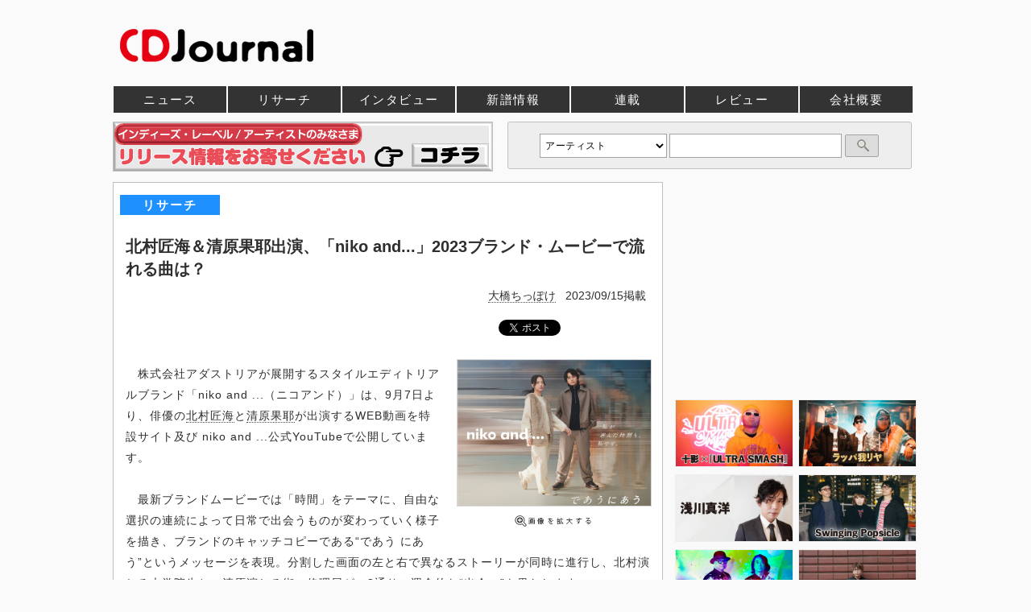

--- FILE ---
content_type: text/html; charset=EUC-JP
request_url: https://www.cdjournal.com/main/research/ohashi-chippoke/7211
body_size: 32639
content:
<!DOCTYPE html><html xmlns="https://www.w3.org/1999/xhtml" xml:lang="ja" lang="ja">
<head>

			<!-- Google Tag Manager -->
			<script>(function(w,d,s,l,i){w[l]=w[l]||[];w[l].push({'gtm.start':
			new Date().getTime(),event:'gtm.js'});var f=d.getElementsByTagName(s)[0],
			j=d.createElement(s),dl=l!='dataLayer'?'&l='+l:'';j.async=true;j.src=
			'https://www.googletagmanager.com/gtm.js?id='+i+dl;f.parentNode.insertBefore(j,f);
			})(window,document,'script','dataLayer','GTM-KW8DDX4');</script>
			<!-- End Google Tag Manager -->
			<!-- アナリティクスGA4対応 -->
			<script>
					window.dataLayer = window.dataLayer || [];
					function gtag(){dataLayer.push(arguments);}
					gtag('js', new Date());
					gtag('config', 'G-VQDEVFKE8T');
			</script>
			<meta http-equiv="content-type" content="text/html; charset=euc-jp" />
<meta http-equiv="content-script-type" content="text/javascript" />
<meta http-equiv="content-style-type"  content="text/css" />
<meta http-equiv='X-UA-Compatible' content='IE=edge' />
<meta http-equiv='Pragma' content='no-cache'>
<meta http-equiv='Cache-Control' content='no-cache'>
<meta http-equiv='Expires' content='Thu, 01 Dec 1994 16:00:00 GMT'>
<meta name="twitter:card" content="summary_large_image" />
<meta name="twitter:site" content="@CDJournal_staff" />
<meta name="twitter:title" content="北村匠海＆清原果耶出演、「niko and...」2023ブランド・ムービーで流れる曲は？ - CDJournal リサーチ" />
<meta name="twitter:description" content="北村匠海さんと清原果耶さんが出演する「niko and...」2023ブランド・ムービーで流れる曲が気になるので教えてください。" />
<meta property="fb:app_id" content="305428016719311" />
<meta property='og:url' content='https://www.cdjournal.com/main/research/ohashi-chippoke/7211' />
<meta property='og:type' content='article' />
<meta property='og:title' content='北村匠海＆清原果耶出演、「niko and...」2023ブランド・ムービーで流れる曲は？ - CDJournal リサーチ' />
<meta property='og:description' content='北村匠海さんと清原果耶さんが出演する「niko and...」2023ブランド・ムービーで流れる曲が気になるので教えてください。' />
<meta name="twitter:image" content="https://www.cdjournal.com/image/jacket/large/Z3/Z347033073.jpg" />
<meta property='og:image' content='https://www.cdjournal.com/image/jacket/large/Z3/Z347033073.jpg' />
<!--龠龠龠-->
<!-- new -->
<title>北村匠海＆清原果耶出演、「niko and...」2023ブランド・ムービーで流れる曲は？ - CDJournal リサーチ</title>

		<style>
		#question_productstxt {
			display: none;
		}
		</style>
		<meta name='description' content='北村匠海さんと清原果耶さんが出演する「niko and...」2023ブランド・ムービーで流れる曲が気になるので教えてください。' />
<meta name='keywords' content='CM,その他,CD,DVD,音楽,映像' />
<meta name='verify-v1' content='4LCx1zeYnFJostuP2G8XLN0Ho25uavW++IN0LcXYZnU=' />
<link rel='canonical' href='https://www.cdjournal.com/main/research/ohashi-chippoke/7211' />
<link rel='shortcut icon' href='https://www.cdjournal.com/main/img/kihon/favicon.ico' />
<link rel='stylesheet' href='https://www.cdjournal.com/main/parts_css/base_contents.css?20191205' type='text/css'>
<link rel='stylesheet' href='https://www.cdjournal.com/main/parts_modal/modalbox.css' type='text/css'>
<script language="JavaScript">
<!--
	function jumpGenre(x){
		location = x ;
	}

	function openWindow(theURL,winName,winSize) { //v2.0
  		window.open(theURL,winName,winSize);
	}

	var GB_ROOT_DIR = "../../parts_screen/";

	function check(){
		m = document.search_cdj.keyword.value;
		if(m == ""){
			alert("キーワードを入力してください");
			return false;
		}
		
		if(m == "アーティスト名や記事本文が検索できます。約25万件"){
			alert("キーワードを入力してください");
			return false;
		}
	}

//-->
</script><link rel='alternate' type='application/rss+xml' title='CDJournal.com 最新更新情報' href='https://www.cdjournal.com/rss/news.xml' />

				<script async='async' src='https://www.googletagservices.com/tag/js/gpt.js'></script>
				<script>
					var googletag = googletag || {};
					googletag.cmd = googletag.cmd || [];
				</script>

				<script>
					googletag.cmd.push(function() {
						googletag.defineSlot('/21797980270/CDJ001', [728, 90], 'div-gpt-ad-1550555861597-0').addService(googletag.pubads());
						googletag.pubads().enableSingleRequest();
						googletag.enableServices();
					});
				</script>

				<script>
					googletag.cmd.push(function() {
						googletag.defineSlot('/21797980270/CDJ002', [468, 60], 'div-gpt-ad-1550626770784-0').addService(googletag.pubads());
						googletag.pubads().enableSingleRequest();
						googletag.enableServices();
					});
				</script>

				<script>
					googletag.cmd.push(function() {
						googletag.defineSlot('/21797980270/CDJ003', [300, 250], 'div-gpt-ad-1550627473925-0').addService(googletag.pubads());
						googletag.pubads().enableSingleRequest();
						googletag.enableServices();
					});
				</script>

				<script>
					googletag.cmd.push(function() {
						googletag.defineSlot('/21797980270/CDJ004', [300, 250], 'div-gpt-ad-1550635531733-0').addService(googletag.pubads());
						googletag.pubads().enableSingleRequest();
						googletag.enableServices();
					});
				</script>

				<script>
					googletag.cmd.push(function() {
						googletag.defineSlot('/21797980270/CDJ008', [300, 250], 'div-gpt-ad-1550713383838-0').addService(googletag.pubads());
						googletag.pubads().enableSingleRequest();
						googletag.enableServices();
					});
				</script>
			</head><body>

				<!-- Google Tag Manager (noscript) -->
				<noscript><iframe src="https://www.googletagmanager.com/ns.html?id=GTM-KW8DDX4"
				height="0" width="0" style="display:none;visibility:hidden"></iframe></noscript>
				<!-- End Google Tag Manager (noscript) -->
			<a name='pagetop'></a><div id='over_head' class='clearfix'><div id='top_logo'><a href='https://www.cdjournal.com/' class='border'><h1 style='line-height:0;'><img src='https://www.cdjournal.com/image/banner/1000/cdj.jpg' alt='音楽、映画の情報サイト、CDJournal (CDジャーナル)'></h1></a></div><!--
<script async src="//pagead2.googlesyndication.com/pagead/js/adsbygoogle.js"></script>
<ins class="adsbygoogle"
     style="display:inline-block;width:728px;height:90px"
     data-ad-client="ca-pub-8135477952737206"
     data-ad-slot="2927233607"></ins>
<script>
(adsbygoogle = window.adsbygoogle || []).push({});
</script>
-->


<!--<div style='float:right'>-->
<div style='display: -webkit-flex;display: flex;'>

<!-- /21797980270/CDJ001 -->
<div id='div-gpt-ad-1550555861597-0' style='height:90px; width:728px;'>
<script>
googletag.cmd.push(function() { googletag.display('div-gpt-ad-1550555861597-0'); });
</script>
</div>
</div>

<!-- Edge対応で挿入  -->
<!--div style='clear:both;margin-bottom:-10px;'></div-->

</div><script src='https://www.cdjournal.com/main/parts_jquery/jquery.js' type='text/javascript'></script>
<div id='head_body'><div id='head_con'><div id='navi_main'><ul><li class="news"><a href='https://www.cdjournal.com/main/news/' title='ニュース'  >ニュース</a></li><li class="research"><a href='https://www.cdjournal.com/main/research/' title='リサーチ'  >リサーチ</a></li><li class="cdjpush"><a href='https://www.cdjournal.com/main/cdjpush/' title='インタビュー'  >インタビュー</a></li><li class="release"><a href='https://www.cdjournal.com/release/' title='新譜情報'  >新譜情報</a></li><li class="special"><a href='https://www.cdjournal.com/main/special/' title='連載'  >連載</a></li><li class="chart"><a href='https://www.cdjournal.com/main/chart/' title='チャート'  >チャート</a></li><li class="disc"><a href='https://www.cdjournal.com/main/disc/' title='レビュー'  >レビュー</a></li><li class="Company/corporate"><a href='https://www.cdjournal.com/Company/corporate/' title='会社概要'  >会社概要</a></li></ul></div></div>
</div>
<div id='con'><div id='contents_body'><div id='search_box_right'><form name='search_cdj' method='POST' action='https://www.cdjournal.com/search/search_check/' onSubmit='return check()'><select name='target' class='target'><option value='a' selected >アーティスト</option><option value='cd'>タイトル(CD)</option><option value='av'>タイトル(DVD/Blu-ray)</option></select><input type='text' name='keyword' class='keyword' value=""><input type='submit' value='' class='submit'></form>
</div>
<div id='contents_tree'><div style='margin:-79px 0 0 0;height:65px;'><a href='https://www.cdjournal.com/Company/corporate/support.php' style='border:none;' target='_blank'><img src='https://www.cdjournal.com/image/banner/470/NewRelease.gif?20190624'  style='border: 1px #C0C0C0 solid;'></a></div></div><script language='JavaScript' src='https://www.cdjournal.com/main/parts_script/products_count.js?1769010615'></script>
<script language='JavaScript' src='https://www.cdjournal.com/main/research/script_contents/contents_change.js'></script>
<script language='JavaScript' src='https://www.cdjournal.com/main/research/script_contents/add_disc.js'></script>
<script language='JavaScript' src='https://www.cdjournal.com/main/research/script_contents/genre_update.js'></script>
<div class='container' style='margin-top:10px;'><div id='left_body_'>
<div id='left_body_body'>
<div id='art_category'>リサーチ</div><div id='left_body_main'>
<h1 id='NWrelart:Head' class='this_title'>北村匠海＆清原果耶出演、「niko and...」2023ブランド・ムービーで流れる曲は？</h1>
<div class='text_right m_top m_bottom publish_info'><a href='https://artist.cdjournal.com/artist.php?ano=231624'>大橋ちっぽけ</a>&nbsp;&nbsp;&nbsp;2023/09/15掲載<div style='width:320px;float:left;margin:20px 0 0 0;'><script>
/* TFP - cdjournal.com */
(function() {
	var opts = {
		artist: "the brilliant green",
		song: "",
		adunit_id: 100001369,
		div_id: "cf_async_" + Math.floor((Math.random() * 999999999))
	};
	document.write('<div id="'+opts.div_id+'"></div>');var c=function(){cf.showAsyncAd(opts)};if(typeof window.cf !== 'undefined')c();else{cf_async=!0;var r=document.createElement("script"),s=document.getElementsByTagName("script")[0];r.async=!0;r.src="//srv.clickfuse.com/showads/showad.js";r.readyState?r.onreadystatechange=function(){if("loaded"==r.readyState||"complete"==r.readyState)r.onreadystatechange=null,c()}:r.onload=c;s.parentNode.insertBefore(r,s)};
})();
</script>
</div><div id='bookmark'>
<a href="https://twitter.com/share?ref_src=twsrc%5Etfw" class="twitter-share-button" data-via="CDJournal_staff" data-related="" data-show-count="false">ツイート</a><script async src="https://platform.twitter.com/widgets.js" charset="utf-8"></script>
<script>!function(d,s,id){var js,fjs=d.getElementsByTagName(s)[0],p=/^http:/.test(d.location)?'http':'https';if(!d.getElementById(id)){js=d.createElement(s);js.id=id;js.src=p+'://platform.twitter.com/widgets.js';fjs.parentNode.insertBefore(js,fjs);}}(document, 'script', 'twitter-wjs');</script>

<div class="fb-share-button" data-href="
https://www.cdjournal.com/main/research/ohashi-chippoke/7211" data-layout="button_count" data-size="small" data-mobile-iframe="true"><a target="_blank" href="https://www.facebook.com/sharer/sharer.php?u=https%3A%2F%2Fdevelopers.facebook.com%2Fdocs%2Fplugins%2F&amp;src=sdkpreparse" class="fb-xfbml-parse-ignore">シェア</a></div>

<!-- <div id="fb-root"></div> -->
<script>(function(d, s, id) {
  var js, fjs = d.getElementsByTagName(s)[0];
  if (d.getElementById(id)) return;
  js = d.createElement(s); js.id = id;
  js.async = true;
  js.src = 'https://connect.facebook.net/ja_JP/sdk.js#xfbml=1&version=v3.2&appId=305428016719311&autoLogAppEvents=1';
  fjs.parentNode.insertBefore(js, fjs);
}(document, 'script', 'facebook-jssdk'));</script>

<a href="https://b.hatena.ne.jp/entry/https://www.cdjournal.com/main/research/ohashi-chippoke/7211" class="hatena-bookmark-button" data-hatena-bookmark-title="CDJournal.com" data-hatena-bookmark-layout="standard" title="はてなブックマークに追加"><img src="https://b.st-hatena.com/images/entry-button/button-only.gif" alt="はてなブックマークに追加" width="20" height="20" style="border: none;" /></a><script type="text/javascript" src="https://b.st-hatena.com/js/bookmark_button.js" charset="utf-8" async="async"></script></div></div>
<div style='clear:both;'></div>
<div id='question_productstxt'>北村匠海さんと清原果耶さんが出演する「niko and...」2023ブランド・ムービーで流れる曲が気になるので教えてください。</div><div id='main_jacket'><a href="/image/jacket/large/Z3/Z347033073.jpg" data-lightbox="image" data-title="北村匠海＆清原果耶出演、「niko and...」2023ブランド・ムービーで流れる曲は？" data-alt="北村匠海＆清原果耶出演、「niko and...」2023ブランド・ムービーで流れる曲は？" style="border:none;"><img src='/image/jacket/large/Z3/Z347033073.jpg' alt="北村匠海＆清原果耶出演、「niko and...」2023ブランド・ムービーで流れる曲は？" title="北村匠海＆清原果耶出演、「niko and...」2023ブランド・ムービーで流れる曲は？"><div class='text_center'><img src='https://www.cdjournal.com/main/img/lightbox/zoom.gif' style='border: none;'></div></a></div>
<link href="https://www.cdjournal.com/config/dist/css/lightbox.min.css" rel="stylesheet"><script src="https://www.cdjournal.com/config/dist/js/lightbox-plus-jquery.min.js"></script><div id='NWrelart:Body' class='productstxt'>　株式会社アダストリアが展開するスタイルエディトリアルブランド「niko and ...（ニコアンド）」は、9月7日より、俳優の<a href="https://artist.cdjournal.com/artist.php?ano=173664">北村匠海</a>と<a href="https://artist.cdjournal.com/artist.php?ano=930765">清原果耶</a>が出演するWEB動画を特設サイト及び niko and ...公式YouTubeで公開しています。<br /><br />　最新ブランドムービーでは「時間」をテーマに、自由な選択の連続によって日常で出会うものが変わっていく様子を描き、ブランドのキャッチコピーである“であう にあう”というメッセージを表現。分割した画面の左と右で異なるストーリーが同時に進行し、北村演じる大学院生と、清原演じる街の修理屋が、2通りの運命的な“出会い”を果たします。<br /><br />　使用されている楽曲は、シンガー・ソングライターの<a href="https://artist.cdjournal.com/artist.php?ano=231624">大橋ちっぽけ</a>がカヴァーする、<a href="https://artist.cdjournal.com/artist.php?ano=127673">the brilliant green</a>の「<a href="https://artist.cdjournal.com/disc.php?dno=3200091133">There will be love there －愛のある場所－</a>」です。<br /><br /><div class='text_center'><iframe width='640' height='360' src='https://www.youtube.com/embed/n3hcCy16ywo' frameborder='0' allowfullscreen></iframe></div></div><div id='second_right_body'><div id='add_disc_body'></div></div><div id='second_left_body'><div class='m_top p_top p_bottom'><!-- /21797980270/CDJ008 -->
<!--
<div id='div-gpt-ad-1550713383838-0' style='height:250px; width:300px;margin:20px auto;'>
<script>
googletag.cmd.push(function() { googletag.display('div-gpt-ad-1550713383838-0'); });
</script>
</div>
-->
<!-- /62532913/p_cdjournal_300x250_kijisita_24874 -->
<!-- comment out by NR 20230829
<div id='div-gpt-ad-1559103649957-0' style='height:250px; width:300px;margin:20px auto;'>
<script>
googletag.cmd.push(function() { googletag.display('div-gpt-ad-1559103649957-0'); });
</script>
</div>
-->

</div>
</div><div class='contents_under'></div><div id="_popIn_recommend"></div>

<script type="text/javascript">
	(function() {
		var pa = document.createElement('script'); pa.type = 'text/javascript'; pa.charset = "utf-8"; pa.async = true;
		pa.src = window.location.protocol + "//api.popin.cc/searchbox/cdjournal.js";
		var s = document.getElementsByTagName('script')[0]; s.parentNode.insertBefore(pa, s);
	})();
</script>

<div id='new_update'><div class='osusume_head'><strong>最新リサーチ</strong></div><div class='text_right'><a href='https://www.cdjournal.com/rss/news.xml' class='border'><img src='https://www.cdjournal.com/main/img/rss/rss.gif' class='middle' /></a></div><ul id='new_update_body'><div class='scroll_list' id='9576' ><div class='he_set'><a href='https://www.cdjournal.com/main/research/noda-emi/9576' class='border'><img src='https://www.cdjournal.com/image/jacket/100/Z3/Z342003596.jpg' class='left_mini' alt="[映画]　成田凌主演映画『#拡散』の予告篇で流れる曲は？" title="[映画]　成田凌主演映画『#拡散』の予告篇で流れる曲は？" /> </a></div><div class='headline'><strong id='s9576'><a href='https://www.cdjournal.com/main/research/noda-emi/9576'>[映画]　成田凌主演映画『#拡散』の予告篇で流れる曲は？</a></strong></div><div class='ymddata'>（2026/01/21掲載）</div><div class='sub_under'></div></div><div class='scroll_list' id='9577' ><div class='he_set'><a href='https://www.cdjournal.com/main/research/good-bye-april/9577' class='border'><img src='https://www.cdjournal.com/image/jacket/100/Z3/Z347056548.jpg' class='left_mini' alt="[その他]　GOOD BYE APRIL「悪役」MVに出演している女性は？" title="[その他]　GOOD BYE APRIL「悪役」MVに出演している女性は？" /> </a></div><div class='headline'><strong id='s9577'><a href='https://www.cdjournal.com/main/research/good-bye-april/9577'>[その他]　GOOD BYE APRIL「悪役」MVに出演している女性は？</a></strong></div><div class='ymddata'>（2026/01/21掲載）</div><div class='sub_under'></div></div><div class='scroll_list' id='9578' ><div class='he_set'><a href='https://www.cdjournal.com/main/research/koresawa/9578' class='border'><img src='https://www.cdjournal.com/image/jacket/100/Z3/Z347056574.jpg' class='left_mini' alt="[CM]　「冷凍 日清本麺」のCMで流れる曲は？" title="[CM]　「冷凍 日清本麺」のCMで流れる曲は？" /> </a></div><div class='headline'><strong id='s9578'><a href='https://www.cdjournal.com/main/research/koresawa/9578'>[CM]　「冷凍 日清本麺」のCMで流れる曲は？</a></strong></div><div class='ymddata'>（2026/01/21掲載）</div><div class='sub_under'></div></div><div class='scroll_list' id='9579' ><div class='he_set'><a href='https://www.cdjournal.com/main/research/nakajima-kento/9579' class='border'><img src='https://www.cdjournal.com/image/jacket/100/412512/4125120188.jpg' class='left_mini' alt="[CM]　「ミラノ・コルティナ2026冬季オリンピック」のTEAM JAPANのCMで流れる曲は？" title="[CM]　「ミラノ・コルティナ2026冬季オリンピック」のTEAM JAPANのCMで流れる曲は？" /> </a></div><div class='headline'><strong id='s9579'><a href='https://www.cdjournal.com/main/research/nakajima-kento/9579'>[CM]　「ミラノ・コルティナ2026冬季オリンピック」のTEAM JAPANのCMで流れる曲は？</a></strong></div><div class='ymddata'>（2026/01/21掲載）</div><div class='sub_under'></div></div><div class='scroll_list' id='9580' ><div class='he_set'><a href='https://www.cdjournal.com/main/research/hazama-kanpei/9580' class='border'><img src='https://www.cdjournal.com/image/jacket/100/Z3/Z347056604.jpg' class='left_mini' alt="[その他]　ルックバック～1月21日　間寛平が人類初のアースマラソンを完走" title="[その他]　ルックバック～1月21日　間寛平が人類初のアースマラソンを完走" /> </a></div><div class='headline'><strong id='s9580'><a href='https://www.cdjournal.com/main/research/hazama-kanpei/9580'>[その他]　ルックバック～1月21日　間寛平が人類初のアースマラソンを完走</a></strong></div><div class='ymddata'>（2026/01/21掲載）</div><div class='sub_under'></div></div><div class='scroll_list' id='9571' ><div class='he_set'><a href='https://www.cdjournal.com/main/research/imp/9571' class='border'><img src='https://www.cdjournal.com/image/jacket/100/Z3/Z347055888.jpg' class='left_mini' alt="[CM]　「HARIAS」のCMでIMP.が歌っている楽曲は？" title="[CM]　「HARIAS」のCMでIMP.が歌っている楽曲は？" /> </a></div><div class='headline'><strong id='s9571'><a href='https://www.cdjournal.com/main/research/imp/9571'>[CM]　「HARIAS」のCMでIMP.が歌っている楽曲は？</a></strong></div><div class='ymddata'>（2026/01/20掲載）</div><div class='sub_under'></div></div><div class='scroll_list' id='9572' ><div class='he_set'><a href='https://www.cdjournal.com/main/research/post-malone/9572' class='border'><img src='https://www.cdjournal.com/image/jacket/100/411909/4119090770.jpg' class='left_mini' alt="[映画]　映画『ザ・クロウ』の特報で流れる曲は？" title="[映画]　映画『ザ・クロウ』の特報で流れる曲は？" /> </a></div><div class='headline'><strong id='s9572'><a href='https://www.cdjournal.com/main/research/post-malone/9572'>[映画]　映画『ザ・クロウ』の特報で流れる曲は？</a></strong></div><div class='ymddata'>（2026/01/20掲載）</div><div class='sub_under'></div></div><div class='scroll_list' id='9573' ><div class='he_set'><a href='https://www.cdjournal.com/main/research/-/9573' class='border'><img src='https://www.cdjournal.com/image/jacket/100/Z3/Z347056524.jpg' class='left_mini' alt="[その他]　DxS（SEVENTEEN）の「Blue」MVに出演しているのは？" title="[その他]　DxS（SEVENTEEN）の「Blue」MVに出演しているのは？" /> </a></div><div class='headline'><strong id='s9573'><a href='https://www.cdjournal.com/main/research/-/9573'>[その他]　DxS（SEVENTEEN）の「Blue」MVに出演しているのは？</a></strong></div><div class='ymddata'>（2026/01/20掲載）</div><div class='sub_under'></div></div><div class='scroll_list' id='9574' ><div class='he_set'><a href='https://www.cdjournal.com/main/research/aina-the-end/9574' class='border'><img src='https://www.cdjournal.com/image/jacket/100/Z3/Z347056525.jpg' class='left_mini' alt="[CM]　バーボンウイスキー「メーカーズマーク」のCMでアイナ・ジ・エンドが歌っている曲は？" title="[CM]　バーボンウイスキー「メーカーズマーク」のCMでアイナ・ジ・エンドが歌っている曲は？" /> </a></div><div class='headline'><strong id='s9574'><a href='https://www.cdjournal.com/main/research/aina-the-end/9574'>[CM]　バーボンウイスキー「メーカーズマーク」のCMでアイナ・ジ・エンドが歌っている曲は？</a></strong></div><div class='ymddata'>（2026/01/20掲載）</div><div class='sub_under'></div></div><div class='scroll_list' id='9575' ><div class='he_set'><a href='https://www.cdjournal.com/main/research/-/9575' class='border'><img src='https://www.cdjournal.com/image/jacket/100/Z3/Z347056526.jpg' class='left_mini' alt="[CM]　カラコンブランド「LARME NATURAL」のヴィジュアルに登場する女性は？" title="[CM]　カラコンブランド「LARME NATURAL」のヴィジュアルに登場する女性は？" /> </a></div><div class='headline'><strong id='s9575'><a href='https://www.cdjournal.com/main/research/-/9575'>[CM]　カラコンブランド「LARME NATURAL」のヴィジュアルに登場する女性は？</a></strong></div><div class='ymddata'>（2026/01/20掲載）</div><div class='sub_under'></div></div><div class='scroll_list' id='9566' ><div class='he_set'><a href='https://www.cdjournal.com/main/research/taniguchi-takashi/9566' class='border'><img src='https://www.cdjournal.com/image/jacket/100/Z3/Z347055972.jpg' class='left_mini' alt="[映画]　長編アニメ映画『おしり前マン ～復活のおしり前帝国～』の予告編で流れる曲は？" title="[映画]　長編アニメ映画『おしり前マン ～復活のおしり前帝国～』の予告編で流れる曲は？" /> </a></div><div class='headline'><strong id='s9566'><a href='https://www.cdjournal.com/main/research/taniguchi-takashi/9566'>[映画]　長編アニメ映画『おしり前マン ～復活のおしり前帝国～』の予告編で流れる曲は？</a></strong></div><div class='ymddata'>（2026/01/19掲載）</div><div class='sub_under'></div></div><div class='scroll_list' id='9567' ><div class='he_set'><a href='https://www.cdjournal.com/main/research/-/9567' class='border'><img src='https://www.cdjournal.com/image/jacket/100/Z3/Z347056458.jpg' class='left_mini' alt="[CM]　「マックフルーリー きのこの山とたけのこの里」のCMに出演している女性は？" title="[CM]　「マックフルーリー きのこの山とたけのこの里」のCMに出演している女性は？" /> </a></div><div class='headline'><strong id='s9567'><a href='https://www.cdjournal.com/main/research/-/9567'>[CM]　「マックフルーリー きのこの山とたけのこの里」のCMに出演している女性は？</a></strong></div><div class='ymddata'>（2026/01/19掲載）</div><div class='sub_under'></div></div></ul></div>
<script type='text/javascript'>
<!--
products_count('7211', '02');
add_disc_sql('7211','https://www.cdjournal.com/main/');

//-->
</script>
<div id='data_request'><div class='m_bottom'><strong>※ 掲載情報に間違い、不足がございますか？</strong><div class='m_left'>└ 間違い、不足等がございましたら、<a href='https://www.cdjournal.com/main/help/contact.php?url=1'>こちら</a>からお知らせください。</div></div><div><strong>※ 当サイトに掲載している記事や情報はご提供可能です。</strong><div class='m_left'>└ ニュースやレビュー等の記事、あるいはCD・DVD等のカタログ情報、いずれもご提供可能です。<br />　　 詳しくは<a href='https://www.cdjournal.com/Company/prouse/dataservice.php' target='_blank'>こちら</a>をご覧ください。</div></div></div></div></div>
</div><div id='right_body_' style='margin-left:15px;'><div class='banner m_bottom'>
<!-- /21797980270/CDJ003 -->
<div id='div-gpt-ad-1550627473925-0' style='height:250px; width:300px;'>
<script>
googletag.cmd.push(function() { googletag.display('div-gpt-ad-1550627473925-0'); });
</script>
</div>


</div><div class='adspace' style='margin:15px 0 0 0;'></div><div id='cdjpush_br'><a href='https://www.cdjournal.com/main/cdjpush/tokage/1000001808' title='[インタビュー]　十影とULTRA-VYBEによるマイク・パフォーマンス・プロジェクト『ULTRA SMASH』誕生' class='border'><img src='https://www.cdjournal.com/image/interview/top/interview1808.jpg' alt='[インタビュー]　十影とULTRA-VYBEによるマイク・パフォーマンス・プロジェクト『ULTRA SMASH』誕生'/></a><a href='https://www.cdjournal.com/main/cdjpush/rappagariya/1000001807' title='[インタビュー]　「ヤバスギルスキル」30周年。我リヤのニュー・アルバム完成!! ラッパ我リヤ' class='border'><img src='https://www.cdjournal.com/image/interview/top/interview1807.jpg' alt='[インタビュー]　「ヤバスギルスキル」30周年。我リヤのニュー・アルバム完成!! ラッパ我リヤ' class='push_r'/></a><br /><a href='https://www.cdjournal.com/main/cdjpush/-/1000001805' title='[インタビュー]　『WBS』のテーマ曲などでおなじみの作曲家 初めての自身名義のアルバムを発表 浅川真洋' class='border'><img src='https://www.cdjournal.com/image/interview/top/interview1805.jpg' alt='[インタビュー]　『WBS』のテーマ曲などでおなじみの作曲家 初めての自身名義のアルバムを発表 浅川真洋'/></a><a href='https://www.cdjournal.com/main/cdjpush/swinging-popsicle/1000001806' title='[インタビュー]　ポプシ30周年！マイペースに活動を続ける彼らが2ヵ月連続7インチを発表 Swinging Popsicle' class='border'><img src='https://www.cdjournal.com/image/interview/top/interview1806.jpg' alt='[インタビュー]　ポプシ30周年！マイペースに活動を続ける彼らが2ヵ月連続7インチを発表 Swinging Popsicle' class='push_r'/></a><br /><a href='https://www.cdjournal.com/main/cdjpush/lig-osamu-sato--tomohiko-gondo/1000001804' title='[インタビュー]　佐藤理とゴンドウトモヒコの新ユニットが、聴覚と視覚を刺激するアルバムを発表 LIG' class='border'><img src='https://www.cdjournal.com/image/interview/top/interview1804.jpg' alt='[インタビュー]　佐藤理とゴンドウトモヒコの新ユニットが、聴覚と視覚を刺激するアルバムを発表 LIG'/></a><a href='https://www.cdjournal.com/main/cdjpush/onso9line/1000001803' title='[インタビュー]　デビュー20周年 再始動を告げる新作EP 音速ライン' class='border'><img src='https://www.cdjournal.com/image/interview/top/interview1803.jpg' alt='[インタビュー]　デビュー20周年 再始動を告げる新作EP 音速ライン' class='push_r'/></a><br /><a href='https://www.cdjournal.com/main/cdjpush/yukkyun/1000001801' title='[インタビュー]　私は私にできることを歌にしていく ゆっきゅんのニューEP' class='border'><img src='https://www.cdjournal.com/image/interview/top/interview1801.jpg' alt='[インタビュー]　私は私にできることを歌にしていく ゆっきゅんのニューEP'/></a><a href='https://www.cdjournal.com/main/cdjpush/liam-o-maonlai/1000001802' title='[インタビュー]　来日公演を目前に控え、孤高のソウル・シンガーが発表する17年ぶりの新作『PRAYER』 リアム・オ・メンリィ' class='border'><img src='https://www.cdjournal.com/image/interview/top/interview1802.jpg' alt='[インタビュー]　来日公演を目前に控え、孤高のソウル・シンガーが発表する17年ぶりの新作『PRAYER』 リアム・オ・メンリィ' class='push_r'/></a><br /><a href='https://www.cdjournal.com/main/cdjpush/matsui-shutaro/1000001800' title='[インタビュー]　今春のカルテットでのツアーを録音した『FRAGMENTS - CONCERT HALL LIVE 2025』を発表 松井秀太郎' class='border'><img src='https://www.cdjournal.com/image/interview/top/interview1800.jpg' alt='[インタビュー]　今春のカルテットでのツアーを録音した『FRAGMENTS - CONCERT HALL LIVE 2025』を発表 松井秀太郎'/></a><a href='https://www.cdjournal.com/main/cdjpush/tomonari-sora/1000001798' title='[インタビュー]　友成空の大ヒット曲「鬼ノ宴」が湖池屋とコラポレーション クセになる辛さの「ピュアポテト 鬼ノ宴」誕生' class='border'><img src='https://www.cdjournal.com/image/interview/top/interview1798.jpg' alt='[インタビュー]　友成空の大ヒット曲「鬼ノ宴」が湖池屋とコラポレーション クセになる辛さの「ピュアポテト 鬼ノ宴」誕生' class='push_r'/></a><br /><a href='https://www.cdjournal.com/main/cdjpush/senju-akira/1000001799' title='[インタビュー]　オーケストラとともに過去・現在・未来を紡ぐ活動40周年記念アルバム『RE-BORN』 千住明' class='border'><img src='https://www.cdjournal.com/image/interview/top/interview1799.jpg' alt='[インタビュー]　オーケストラとともに過去・現在・未来を紡ぐ活動40周年記念アルバム『RE-BORN』 千住明'/></a><a href='https://www.cdjournal.com/main/cdjpush/soshina/1000001797' title='[インタビュー]　自らの本名を冠したセカンド・アルバム完成！　今作に込めた想いとは― 粗品' class='border'><img src='https://www.cdjournal.com/image/interview/top/interview1797.jpg' alt='[インタビュー]　自らの本名を冠したセカンド・アルバム完成！　今作に込めた想いとは― 粗品' class='push_r'/></a></div><div class='sticky'><div id='rensai_br'><div class='adspace' style='margin:15px 0 0 0;'></div><div style='margin:0 0 10px 0;'><a href='https://www.cdjournal.com/main/cdjpush/tamagawa-daifuku/2000000812' class='border'><img src='https://www.cdjournal.com/image/banner/300/br/tamagawa.jpg' alt='https://www.cdjournal.com/main/cdjpush/tamagawa-daifuku/2000000812'></a></div><div style='margin:10px 0;'><a href='https://www.cdjournal.com/main/special/showa_shonen/798/f' class='border'><img src='https://www.cdjournal.com/image/special/300/special798.jpg' alt='https://www.cdjournal.com/main/special/showa_shonen/798/f'></a></div><div style='margin:10px 0;'><a href='https://www.cdjournal.com/main/special/high-collar-high-resolution/711' class='border'><img src='https://www.cdjournal.com/image/special/300/special711.jpg?20181022' alt='e-onkyo musicではじめる ハイカラ ハイレゾ生活'></a></div><div style='margin:10px 0;'><a href='https://www.cdjournal.com/main/special/kaede/804/f' class='border'><img src='https://www.cdjournal.com/image/special/300/special804.jpg' alt='Kaede 深夜のつぶやき'></a></div></div><div class='banner m_bottom' style='margin-bottom:20px;'><!-- /21797980270/CDJ004 -->
<div id='div-gpt-ad-1550635531733-0' style='height:250px; width:300px;'>
<script>
googletag.cmd.push(function() { googletag.display('div-gpt-ad-1550635531733-0'); });
</script>
</div>


</div>
</div><div id='banner_one'></div><div id='banner_two'></div></div></div><div id='contents_under'></div></div></div><a name='under_menu'></a><div id='under'><div id='under_sitemap' class='p_top'><div class='under_list'><div>会社案内</div><ul><li><a href='https://www.cdjournal.com/Company/corporate/' target='_blank'>(株)シーディージャーナル について</a></li><li><a href='https://www.cdjournal.com/Company/products/' target='_blank'>出版物のご案内 （雑誌およびムック）</a></li><li><a href='https://www.cdjournal.com/Company/prouse/dataservice.php' target='_blank'>音楽関連データの提供サービスについて</a></li></ul></div><div class='under_list'><div>お問い合わせ</div><ul><li><a href='https://www.cdjournal.com/main/help/contact.php' >お問い合わせ（総合）</a></li><li><a href='https://www.cdjournal.com/main/help/contact.php?type=1' >ニュース及びインタビュー等掲載についてのお問い合わせ</a></li><li><a href='https://www.cdjournal.com/main/help/contact.php?type=2' >データ提供サービス／広告掲載についてのお問い合わせ</a></li></ul><div class='sub_under'></div></div><div class='under_list'><div>RSS <img src="https://www.cdjournal.com/main//img/rss/rss_icon.gif"></div><ul><li><a href='https://www.cdjournal.com/rss/news.xml'>新着記事（ニュース / インタビュー など）<div style='font-size:10px;'></div></a></li></ul><div class='sub_under'></div><ul><li><a href='https://www.cdjournal.com/main/help/privacy.php' >個人情報取り扱いについて</a></li></ul></div><div class='sub_under'></div><div id='under_about_body'><img src='https://www.cdjournal.com/main/img/kihon/L_mark.jpg' style='width:200px;' class='middle m_right left' /><img src='https://www.cdjournal.com/main/img/streaming/jasrac.png' style='height:50px;' class='middle m_right left' />弊社サイトでは、CD、DVD、楽曲ダウンロード、グッズの販売は行っておりません。<br />JASRAC許諾番号：9009376005Y31015<div class='text_right copyright'>Copyright &copy; CDJournal All Rights Reserved.</div></div></div>
</div>

</body></html>

--- FILE ---
content_type: text/html; charset=EUC-JP
request_url: https://www.cdjournal.com/main/research/script_contents/add_disc.php?no=7211&1769010618467
body_size: 7000
content:
%3Ca%20id%3D%27disc%27%20name%3D%27disc%27%3E%3C%2Fa%3E%3Cdiv%3E%E3%80%80%3C%2Fdiv%3E%0A%3Cdiv%20id%3D%27disc_navi%27%3E%3Cspan%20onClick%3D%22data_change%28%270%27%2C%277211%27%2C%27https%3A%2F%2Fwww.cdjournal.com%2Fmain%2F%27%29%3B%22%20id%3D%27d_navi_a%27%20class%3D%27on%27%3E%E9%96%A2%E9%80%A3%E3%83%87%E3%82%A3%E3%82%B9%E3%82%AF%3C%2Fspan%3E%3Cspan%20onClick%3D%22data_change%28%271%27%2C%277211%27%2C%27https%3A%2F%2Fwww.cdjournal.com%2Fmain%2F%27%29%3B%22%20id%3D%27d_navi_b%27%3E%E9%96%A2%E9%80%A3%E3%82%A2%E3%83%BC%E3%83%86%E3%82%A3%E3%82%B9%E3%83%88%3C%2Fspan%3E%3Cspan%20onClick%3D%22data_change%28%272%27%2C%277211%27%2C%27https%3A%2F%2Fwww.cdjournal.com%2Fmain%2F%27%29%3B%22%20id%3D%27d_navi_c%27%20class%3D%27border%27%3E%E9%96%A2%E9%80%A3%E3%82%B5%E3%82%A4%E3%83%88%2F%E3%83%AA%E3%83%B3%E3%82%AF%3C%2Fspan%3E%3C%2Fdiv%3E%3Cdiv%20id%3D%27data_body%27%3E%3Cdiv%20class%3D%27disclist%27%20id%3D%27disc1%27%20%3E%3Cdiv%20class%3D%27disc_leftbody%27%3E%3Ca%20href%3D%27https%3A%2F%2Fartist.cdjournal.com%2Fdisc.php%3Fdno%3D3200091133%27%20class%3D%27border%27%3E%3Cimg%20src%3D%27https%3A%2F%2Fwww.cdjournal.com%2Fmain%2Fimg%2Fkihon%2Fnoimage.jpg%27%20class%3D%27disc%27%20%2F%3E%3C%2Fa%3E%3C%2Fdiv%3E%3Cdiv%20class%3D%27disc_rightbody%27%3E%3Ca%20href%3D%27https%3A%2F%2Fartist.cdjournal.com%2Fdisc.php%3Fdno%3D3200091133%27%20class%3D%27title%27%3E%E3%82%B6%E3%83%BB%E3%83%96%E3%83%AA%E3%83%AA%E3%82%A2%E3%83%B3%E3%83%88%E3%82%B0%E3%83%AA%E3%83%BC%E3%83%B3%2FThere%20will%20be%20love%20there-%E6%84%9B%E3%81%AE%E3%81%82%E3%82%8B%E5%A0%B4%E6%89%80-%20%5B%E5%86%8D%E7%99%BA%5D%3C%2Fa%3E%3Cdiv%20class%3D%27listdata%27%3E%3Cdiv%3E%3Cimg%20src%3D%27https%3A%2F%2Fwww.cdjournal.com%2Fmain%2Fimg%2Fdisc%2Fcd-s.gif%27%20%2F%3E%3Cbr%20%2F%3EDFDZ-5007%E3%80%80854%E5%86%86%EF%BC%88%E7%A8%8E%E8%BE%BC%EF%BC%89%26nbsp%3B%3C%2Fdiv%3E%3Cdiv%3E%E7%99%BA%E5%A3%B2%E6%97%A5%EF%BC%9A2000%2F10%2F01%3C%2Fdiv%3E%3C%2Fdiv%3E%3Cdiv%20class%3D%27affiliate%27%3E%3Cdiv%3E%3Ca%20href%3D%27https%3A%2F%2Fwww.cdjournal.com%2Fmain%2Fartist%2Fkno.php%3Fshop%3Damazon%26lno%3D3200091133%27%20target%3D%27_blank%27%20class%3D%27border%27%3E%3Cimg%20src%3D%27https%3A%2F%2Fwww.cdjournal.com%2Fmain%2Fimg%2Fshop%2Famazon.gif%27%20class%3D%27line%27%20alt%3D%27%E3%82%B6%E3%83%BB%E3%83%96%E3%83%AA%E3%83%AA%E3%82%A2%E3%83%B3%E3%83%88%E3%82%B0%E3%83%AA%E3%83%BC%E3%83%B3%2FThere%20will%20be%20love%20there-%E6%84%9B%E3%81%AE%E3%81%82%E3%82%8B%E5%A0%B4%E6%89%80-%20%5B%E5%86%8D%E7%99%BA%5D%E3%82%92amazon.co.jp%E3%81%A7%E8%B3%BC%E5%85%A5%E3%81%99%E3%82%8B%27%20title%3D%27%E3%82%B6%E3%83%BB%E3%83%96%E3%83%AA%E3%83%AA%E3%82%A2%E3%83%B3%E3%83%88%E3%82%B0%E3%83%AA%E3%83%BC%E3%83%B3%2FThere%20will%20be%20love%20there-%E6%84%9B%E3%81%AE%E3%81%82%E3%82%8B%E5%A0%B4%E6%89%80-%20%5B%E5%86%8D%E7%99%BA%5D%E3%82%92amazon.co.jp%E3%81%A7%E8%B3%BC%E5%85%A5%E3%81%99%E3%82%8B%27%20%2F%3E%3C%2Fa%3E%3Ca%20href%3D%27https%3A%2F%2Fwww.cdjournal.com%2Fmain%2Fartist%2Flink.php%3Fshop%3Dtower%26lno%3DDFDZ-5007%27%20target%3D%27_blank%27%20class%3D%27border%27%3E%3Cimg%20src%3D%27https%3A%2F%2Fwww.cdjournal.com%2Fmain%2Fimg%2Fshop%2Ftower.gif%27%20class%3D%27line%27%20alt%3D%27%E3%82%B6%E3%83%BB%E3%83%96%E3%83%AA%E3%83%AA%E3%82%A2%E3%83%B3%E3%83%88%E3%82%B0%E3%83%AA%E3%83%BC%E3%83%B3%2FThere%20will%20be%20love%20there-%E6%84%9B%E3%81%AE%E3%81%82%E3%82%8B%E5%A0%B4%E6%89%80-%20%5B%E5%86%8D%E7%99%BA%5D%E3%82%92%40TOWER.JP%E3%81%A7%E8%B3%BC%E5%85%A5%E3%81%99%E3%82%8B%27%20title%3D%27%E3%82%B6%E3%83%BB%E3%83%96%E3%83%AA%E3%83%AA%E3%82%A2%E3%83%B3%E3%83%88%E3%82%B0%E3%83%AA%E3%83%BC%E3%83%B3%2FThere%20will%20be%20love%20there-%E6%84%9B%E3%81%AE%E3%81%82%E3%82%8B%E5%A0%B4%E6%89%80-%20%5B%E5%86%8D%E7%99%BA%5D%E3%82%92%40TOWER.JP%E3%81%A7%E8%B3%BC%E5%85%A5%E3%81%99%E3%82%8B%27%20%2F%3E%3C%2Fa%3E%3C%2Fdiv%3E%3Cdiv%3E%3Ca%20href%3D%27https%3A%2F%2Fwww.cdjournal.com%2Fmain%2Fartist%2Flink.php%3Fshop%3Dhmv_a%26lno%3DDFDZ5007%27%20target%3D%27_blank%27%20class%3D%27border%27%3E%3Cimg%20src%3D%27https%3A%2F%2Fwww.cdjournal.com%2Fmain%2Fimg%2Fshop%2Fhmv.gif%27%20class%3D%27line%27%20alt%3D%27%E3%82%B6%E3%83%BB%E3%83%96%E3%83%AA%E3%83%AA%E3%82%A2%E3%83%B3%E3%83%88%E3%82%B0%E3%83%AA%E3%83%BC%E3%83%B3%2FThere%20will%20be%20love%20there-%E6%84%9B%E3%81%AE%E3%81%82%E3%82%8B%E5%A0%B4%E6%89%80-%20%5B%E5%86%8D%E7%99%BA%5D%E3%82%92HMV.co.jp%E3%81%A7%E8%B3%BC%E5%85%A5%E3%81%99%E3%82%8B%27%20title%3D%27%E3%82%B6%E3%83%BB%E3%83%96%E3%83%AA%E3%83%AA%E3%82%A2%E3%83%B3%E3%83%88%E3%82%B0%E3%83%AA%E3%83%BC%E3%83%B3%2FThere%20will%20be%20love%20there-%E6%84%9B%E3%81%AE%E3%81%82%E3%82%8B%E5%A0%B4%E6%89%80-%20%5B%E5%86%8D%E7%99%BA%5D%E3%82%92HMV.co.jp%E3%81%A7%E8%B3%BC%E5%85%A5%E3%81%99%E3%82%8B%27%20%2F%3E%3C%2Fa%3E%3Ca%20href%3D%27https%3A%2F%2Fwww.cdjournal.com%2Fmain%2Fartist%2Fkno.php%3Fshop%3Drakuten%26lno%3D3200091133%27%20target%3D%27_blank%27%20class%3D%27border%27%3E%3Cimg%20src%3D%27https%3A%2F%2Fwww.cdjournal.com%2Fmain%2Fimg%2Fshop%2Frakuten.gif%27%20class%3D%27line%27%20alt%3D%27%E3%82%B6%E3%83%BB%E3%83%96%E3%83%AA%E3%83%AA%E3%82%A2%E3%83%B3%E3%83%88%E3%82%B0%E3%83%AA%E3%83%BC%E3%83%B3%2FThere%20will%20be%20love%20there-%E6%84%9B%E3%81%AE%E3%81%82%E3%82%8B%E5%A0%B4%E6%89%80-%20%5B%E5%86%8D%E7%99%BA%5D%E3%82%92%E6%A5%BD%E5%A4%A9%E3%83%96%E3%83%83%E3%82%AF%E3%82%B9%E3%81%A7%E8%B3%BC%E5%85%A5%E3%81%99%E3%82%8B%27%20title%3D%27%E3%82%B6%E3%83%BB%E3%83%96%E3%83%AA%E3%83%AA%E3%82%A2%E3%83%B3%E3%83%88%E3%82%B0%E3%83%AA%E3%83%BC%E3%83%B3%2FThere%20will%20be%20love%20there-%E6%84%9B%E3%81%AE%E3%81%82%E3%82%8B%E5%A0%B4%E6%89%80-%20%5B%E5%86%8D%E7%99%BA%5D%E3%82%92%E6%A5%BD%E5%A4%A9%E3%83%96%E3%83%83%E3%82%AF%E3%82%B9%E3%81%A7%E8%B3%BC%E5%85%A5%E3%81%99%E3%82%8B%27%20%2F%3E%3C%2Fa%3E%3C%2Fdiv%3E%3Cdiv%3E%3Ca%20href%3D%27https%3A%2F%2Fwww.cdjournal.com%2Fmain%2Fartist%2Flink.php%3Fshop%3Dtsutaya%26lno%3D3200091133%27%20target%3D%27_blank%27%20class%3D%27border%27%3E%3Cimg%20src%3D%27https%3A%2F%2Fwww.cdjournal.com%2Fmain%2Fimg%2Fshop%2Ftsutaya.gif%27%20class%3D%27line%27%20alt%3D%27%E3%82%B6%E3%83%BB%E3%83%96%E3%83%AA%E3%83%AA%E3%82%A2%E3%83%B3%E3%83%88%E3%82%B0%E3%83%AA%E3%83%BC%E3%83%B3%2FThere%20will%20be%20love%20there-%E6%84%9B%E3%81%AE%E3%81%82%E3%82%8B%E5%A0%B4%E6%89%80-%20%5B%E5%86%8D%E7%99%BA%5D%E3%82%92TSUTAYA%E3%81%A7%E8%B3%BC%E5%85%A5%E3%81%99%E3%82%8B%27%20title%3D%27%E3%82%B6%E3%83%BB%E3%83%96%E3%83%AA%E3%83%AA%E3%82%A2%E3%83%B3%E3%83%88%E3%82%B0%E3%83%AA%E3%83%BC%E3%83%B3%2FThere%20will%20be%20love%20there-%E6%84%9B%E3%81%AE%E3%81%82%E3%82%8B%E5%A0%B4%E6%89%80-%20%5B%E5%86%8D%E7%99%BA%5D%E3%82%92TSUTAYA%E3%81%A7%E8%B3%BC%E5%85%A5%E3%81%99%E3%82%8B%27%20%2F%3E%3C%2Fa%3E%3C%2Fdiv%3E%3C%2Fdiv%3E%3C%2Fdiv%3E%3Cdiv%20class%3D%27body_under%27%3E%3C%2Fdiv%3E%3C%2Fdiv%3E%3Cdiv%20id%3D%27disc_about%27%20class%3D%27text_right%27%3E%E2%80%BB%20%E4%B8%80%E9%83%A8%E5%BA%97%E8%88%97%E3%81%A7%E3%81%AF%E5%8F%96%E3%82%8A%E6%89%B1%E3%81%A3%E3%81%A6%E3%81%84%E3%81%AA%E3%81%84%E5%A0%B4%E5%90%88%E3%82%82%E3%81%94%E3%81%96%E3%81%84%E3%81%BE%E3%81%99%E3%80%82%3C%2Fdiv%3E%3C%2Fdiv%3E%09

--- FILE ---
content_type: text/html; charset=utf-8
request_url: https://www.google.com/recaptcha/api2/aframe
body_size: 268
content:
<!DOCTYPE HTML><html><head><meta http-equiv="content-type" content="text/html; charset=UTF-8"></head><body><script nonce="WyQ1a7iWZD5YF4mwdSHOGw">/** Anti-fraud and anti-abuse applications only. See google.com/recaptcha */ try{var clients={'sodar':'https://pagead2.googlesyndication.com/pagead/sodar?'};window.addEventListener("message",function(a){try{if(a.source===window.parent){var b=JSON.parse(a.data);var c=clients[b['id']];if(c){var d=document.createElement('img');d.src=c+b['params']+'&rc='+(localStorage.getItem("rc::a")?sessionStorage.getItem("rc::b"):"");window.document.body.appendChild(d);sessionStorage.setItem("rc::e",parseInt(sessionStorage.getItem("rc::e")||0)+1);localStorage.setItem("rc::h",'1769010621658');}}}catch(b){}});window.parent.postMessage("_grecaptcha_ready", "*");}catch(b){}</script></body></html>

--- FILE ---
content_type: text/css
request_url: https://www.cdjournal.com/main/parts_css/base_contents.css?20191205
body_size: 123
content:
@import "kihon.css?20241122";
@import "contents/contents.css?20191205";
@import "../parts_lightbox/lightbox.css?20181116";


--- FILE ---
content_type: application/javascript
request_url: https://www.cdjournal.com/main/research/script_contents/contents_change.js
body_size: 2141
content:
function data_change(x,y,z){
	/////////////////////////////////////////////////////
	now_play = "<img src='https://www.cdjournal.com/image/parts/nowload.gif'> 読み込んでいます…";
	/////////////////////////////////////////////////////
	// タブの変更
	var navi_bgcr = new Array();
	var navi_font = new Array();

	// 基本値
	for(i=0; i < 3; i++){
		navi_bgcr[i] = "#FFFFFF";
		navi_font[i] = "#000000";
	}

	//　該当箇所を変更
	if(x == "") x = 0;
	
	navi_bgcr[x] = "#C0C0C0";
	navi_font[x] = "#FFFFFF";

	//　処理
	document.getElementById("d_navi_a").style.backgroundColor = navi_bgcr[0];
	document.getElementById("d_navi_b").style.backgroundColor = navi_bgcr[1];
	document.getElementById("d_navi_c").style.backgroundColor = navi_bgcr[2];

	document.getElementById("d_navi_a").style.color = navi_font[0];
	document.getElementById("d_navi_b").style.color = navi_font[1];
	document.getElementById("d_navi_c").style.color = navi_font[2];

	document.getElementById("data_body").innerHTML = now_play;
	////////////////////////////////////////////////////
	/////////////////////////////////////////////////////
	// Mozilla, Firefox, Safari, IE7
	if (window.XMLHttpRequest){
		httpObject = new XMLHttpRequest();
	// IE5, IE6
	} else if (window.ActiveXObject){
		try {
			httpObject = new ActiveXObject("Msxml2.XMLHTTP"); 
		} catch(e) {
			httpObject = new ActiveXObject("Microsoft.XMLHTTP"); 
		}
	}
	///////////////////////////////////////////////	
	// サーバーからデータ到着後に実行する関数
	httpObject.onreadystatechange = display_c_change;
	///////////////////////////////////////////////	
	// HTTP非同期通信でPHPにアクセス  
	httpObject.open ("GET", z + "research/script_contents/contents_change.php?no=" + y + "&type=" + x + "&" + (new Date).getTime(), true);
	httpObject.send (null);

}
/////////////////////////////////////////////////////
///////////////////////////////////////////////	
// data_change 表示
	function display_c_change(){
		if(httpObject.readyState == 4 && httpObject.status == 200){
			top_body_txt = decodeURIComponent(httpObject.responseText);
			
			document.getElementById("data_body").innerHTML = top_body_txt;
		}
	}


--- FILE ---
content_type: application/javascript
request_url: https://www.cdjournal.com/main/research/script_contents/add_disc.js
body_size: 1367
content:
function add_disc_sql(x,y){
	/////////////////////////////////////////////////////
	now_play = "<img src='https://www.cdjournal.com/image/parts/nowload.gif'> 読み込んでいます…";

	document.getElementById("add_disc_body").innerHTML = now_play;
	////////////////////////////////////////////////////
	/////////////////////////////////////////////////////
	// Mozilla, Firefox, Safari, IE7
	if (window.XMLHttpRequest){
		httpObject = new XMLHttpRequest();
	// IE5, IE6
	} else if (window.ActiveXObject){
		try {
			httpObject = new ActiveXObject("Msxml2.XMLHTTP"); 
		} catch(e) {
			httpObject = new ActiveXObject("Microsoft.XMLHTTP"); 
		}
	}
	///////////////////////////////////////////////	
	// サーバーからデータ到着後に実行する関数
	httpObject.onreadystatechange = display_add_disc;
	///////////////////////////////////////////////	
	// HTTP非同期通信でPHPにアクセス  
	httpObject.open ("GET", y + "research/script_contents/add_disc.php?no=" + x + "&" + (new Date).getTime(), true);
	httpObject.send (null);

}
/////////////////////////////////////////////////////
///////////////////////////////////////////////	
// data_change 表示
	function display_add_disc(){
		if(httpObject.readyState == 4 && httpObject.status == 200){
			body_txt = decodeURIComponent(httpObject.responseText);
			
			document.getElementById("add_disc_body").innerHTML = body_txt;
		}
	}
	


--- FILE ---
content_type: application/javascript
request_url: https://www.cdjournal.com/main/research/script_contents/genre_update.js
body_size: 1449
content:
function genre_new_sql(x,z,y){
	/////////////////////////////////////////////////////
	now_play = "<img src='https://www.cdjournal.com/image/parts/nowload.gif'> 読み込んでいます…";

	document.getElementById("genre_update").innerHTML = now_play;
	////////////////////////////////////////////////////
	/////////////////////////////////////////////////////
	// Mozilla, Firefox, Safari, IE7
	if (window.XMLHttpRequest){
		httpObject_g = new XMLHttpRequest();
	// IE5, IE6
	} else if (window.ActiveXObject){
		try {
			httpObject_g = new ActiveXObject("Msxml2.XMLHTTP"); 
		} catch(e) {
			httpObject_g = new ActiveXObject("Microsoft.XMLHTTP"); 
		}
	}
	///////////////////////////////////////////////	
	// サーバーからデータ到着後に実行する関数
	httpObject_g.onreadystatechange = display_genre_new;
	///////////////////////////////////////////////	
	// HTTP非同期通信でPHPにアクセス  
	httpObject_g.open ("GET", y + "research/script_contents/genre_update.php?media=" + x + "&genre=" + z + "&" + (new Date).getTime(), true);
	httpObject_g.send (null);

}
/////////////////////////////////////////////////////
///////////////////////////////////////////////	
// data_change 表示
	function display_genre_new(){
		if(httpObject_g.readyState == 4 && httpObject_g.status == 200){
			body_txt = decodeURIComponent(httpObject_g.responseText);
			
			document.getElementById("genre_update").innerHTML = body_txt;
		}
	}
	


--- FILE ---
content_type: application/javascript
request_url: https://www.cdjournal.com/config/dist/js/lightbox-plus-jquery.min.js
body_size: 134995
content:
/*!
 * jQuery JavaScript Library v3.7.1
 * https://jquery.com/
 *
 * Copyright OpenJS Foundation and other contributors
 * Released under the MIT license
 * https://jquery.org/license
 *
 * Date: 2023-08-28T13:37Z
 */
!(function(a, b) {
	'use strict';
	'object' == typeof module && 'object' == typeof module.exports
		? (module.exports = a.document
				? b(a, !0)
				: function(a) {
						if (!a.document) throw new Error('jQuery requires a window with a document');
						return b(a);
				  })
		: b(a);
})('undefined' != typeof window ? window : this, function(a, b) {
	'use strict';
	function c(a, b, c) {
		c = c || ua;
		var d,
			e,
			f = c.createElement('script');
		if (((f.text = a), b)) for (d in va) (e = b[d] || (b.getAttribute && b.getAttribute(d))) && f.setAttribute(d, e);
		c.head.appendChild(f).parentNode.removeChild(f);
	}
	function d(a) {
		return null == a ? a + '' : 'object' == typeof a || 'function' == typeof a ? ma[na.call(a)] || 'object' : typeof a;
	}
	function e(a) {
		var b = !!a && 'length' in a && a.length,
			c = d(a);
		return !sa(a) && !ta(a) && ('array' === c || 0 === b || ('number' == typeof b && b > 0 && b - 1 in a));
	}
	function f(a, b) {
		return a.nodeName && a.nodeName.toLowerCase() === b.toLowerCase();
	}
	function g(a, b) {
		return b ? ('\0' === a ? '鐃�' : a.slice(0, -1) + '\\' + a.charCodeAt(a.length - 1).toString(16) + ' ') : '\\' + a;
	}
	function h(a, b, c) {
		return sa(b)
			? ya.grep(a, function(a, d) {
					return !!b.call(a, d, a) !== c;
			  })
			: b.nodeType
			? ya.grep(a, function(a) {
					return (a === b) !== c;
			  })
			: 'string' != typeof b
			? ya.grep(a, function(a) {
					return la.call(b, a) > -1 !== c;
			  })
			: ya.filter(b, a, c);
	}
	function i(a, b) {
		for (; (a = a[b]) && 1 !== a.nodeType; );
		return a;
	}
	function j(a) {
		var b = {};
		return (
			ya.each(a.match(Pa) || [], function(a, c) {
				b[c] = !0;
			}),
			b
		);
	}
	function k(a) {
		return a;
	}
	function l(a) {
		throw a;
	}
	function m(a, b, c, d) {
		var e;
		try {
			a && sa((e = a.promise))
				? e
						.call(a)
						.done(b)
						.fail(c)
				: a && sa((e = a.then))
				? e.call(a, b, c)
				: b.apply(void 0, [a].slice(d));
		} catch (a) {
			c.apply(void 0, [a]);
		}
	}
	function n() {
		ua.removeEventListener('DOMContentLoaded', n), a.removeEventListener('load', n), ya.ready();
	}
	function o(a, b) {
		return b.toUpperCase();
	}
	function p(a) {
		return a.replace(Ta, 'ms-').replace(Ua, o);
	}
	function q() {
		this.expando = ya.expando + q.uid++;
	}
	function r(a) {
		return 'true' === a || ('false' !== a && ('null' === a ? null : a === +a + '' ? +a : Ya.test(a) ? JSON.parse(a) : a));
	}
	function s(a, b, c) {
		var d;
		if (void 0 === c && 1 === a.nodeType)
			if (((d = 'data-' + b.replace(Za, '-$&').toLowerCase()), 'string' == typeof (c = a.getAttribute(d)))) {
				try {
					c = r(c);
				} catch (a) {}
				Xa.set(a, b, c);
			} else c = void 0;
		return c;
	}
	function t(a, b, c, d) {
		var e,
			f,
			g = 20,
			h = d
				? function() {
						return d.cur();
				  }
				: function() {
						return ya.css(a, b, '');
				  },
			i = h(),
			j = (c && c[3]) || (ya.cssNumber[b] ? '' : 'px'),
			k = a.nodeType && (ya.cssNumber[b] || ('px' !== j && +i)) && _a.exec(ya.css(a, b));
		if (k && k[3] !== j) {
			for (i /= 2, j = j || k[3], k = +i || 1; g--; ) ya.style(a, b, k + j), (1 - f) * (1 - (f = h() / i || 0.5)) <= 0 && (g = 0), (k /= f);
			(k *= 2), ya.style(a, b, k + j), (c = c || []);
		}
		return c && ((k = +k || +i || 0), (e = c[1] ? k + (c[1] + 1) * c[2] : +c[2]), d && ((d.unit = j), (d.start = k), (d.end = e))), e;
	}
	function u(a) {
		var b,
			c = a.ownerDocument,
			d = a.nodeName,
			e = fb[d];
		return e || ((b = c.body.appendChild(c.createElement(d))), (e = ya.css(b, 'display')), b.parentNode.removeChild(b), 'none' === e && (e = 'block'), (fb[d] = e), e);
	}
	function v(a, b) {
		for (var c, d, e = [], f = 0, g = a.length; f < g; f++) (d = a[f]), d.style && ((c = d.style.display), b ? ('none' === c && ((e[f] = Wa.get(d, 'display') || null), e[f] || (d.style.display = '')), '' === d.style.display && eb(d) && (e[f] = u(d))) : 'none' !== c && ((e[f] = 'none'), Wa.set(d, 'display', c)));
		for (f = 0; f < g; f++) null != e[f] && (a[f].style.display = e[f]);
		return a;
	}
	function w(a, b) {
		var c;
		return (c = void 0 !== a.getElementsByTagName ? a.getElementsByTagName(b || '*') : void 0 !== a.querySelectorAll ? a.querySelectorAll(b || '*') : []), void 0 === b || (b && f(a, b)) ? ya.merge([a], c) : c;
	}
	function x(a, b) {
		for (var c = 0, d = a.length; c < d; c++) Wa.set(a[c], 'globalEval', !b || Wa.get(b[c], 'globalEval'));
	}
	function y(a, b, c, e, f) {
		for (var g, h, i, j, k, l, m = b.createDocumentFragment(), n = [], o = 0, p = a.length; o < p; o++)
			if ((g = a[o]) || 0 === g)
				if ('object' === d(g)) ya.merge(n, g.nodeType ? [g] : g);
				else if (kb.test(g)) {
					for (h = h || m.appendChild(b.createElement('div')), i = (hb.exec(g) || ['', ''])[1].toLowerCase(), j = jb[i] || jb._default, h.innerHTML = j[1] + ya.htmlPrefilter(g) + j[2], l = j[0]; l--; ) h = h.lastChild;
					ya.merge(n, h.childNodes), (h = m.firstChild), (h.textContent = '');
				} else n.push(b.createTextNode(g));
		for (m.textContent = '', o = 0; (g = n[o++]); )
			if (e && ya.inArray(g, e) > -1) f && f.push(g);
			else if (((k = cb(g)), (h = w(m.appendChild(g), 'script')), k && x(h), c)) for (l = 0; (g = h[l++]); ) ib.test(g.type || '') && c.push(g);
		return m;
	}
	function z() {
		return !0;
	}
	function A() {
		return !1;
	}
	function B(a, b, c, d, e, f) {
		var g, h;
		if ('object' == typeof b) {
			'string' != typeof c && ((d = d || c), (c = void 0));
			for (h in b) B(a, h, c, d, b[h], f);
			return a;
		}
		if ((null == d && null == e ? ((e = c), (d = c = void 0)) : null == e && ('string' == typeof c ? ((e = d), (d = void 0)) : ((e = d), (d = c), (c = void 0))), !1 === e)) e = A;
		else if (!e) return a;
		return (
			1 === f &&
				((g = e),
				(e = function(a) {
					return ya().off(a), g.apply(this, arguments);
				}),
				(e.guid = g.guid || (g.guid = ya.guid++))),
			a.each(function() {
				ya.event.add(this, b, e, d, c);
			})
		);
	}
	function C(a, b, c) {
		if (!c) return void (void 0 === Wa.get(a, b) && ya.event.add(a, b, z));
		Wa.set(a, b, !1),
			ya.event.add(a, b, {
				namespace: !1,
				handler: function(a) {
					var c,
						d = Wa.get(this, b);
					if (1 & a.isTrigger && this[b]) {
						if (d) (ya.event.special[b] || {}).delegateType && a.stopPropagation();
						else if (((d = ia.call(arguments)), Wa.set(this, b, d), this[b](), (c = Wa.get(this, b)), Wa.set(this, b, !1), d !== c)) return a.stopImmediatePropagation(), a.preventDefault(), c;
					} else d && (Wa.set(this, b, ya.event.trigger(d[0], d.slice(1), this)), a.stopPropagation(), (a.isImmediatePropagationStopped = z));
				},
			});
	}
	function D(a, b) {
		return f(a, 'table') && f(11 !== b.nodeType ? b : b.firstChild, 'tr') ? ya(a).children('tbody')[0] || a : a;
	}
	function E(a) {
		return (a.type = (null !== a.getAttribute('type')) + '/' + a.type), a;
	}
	function F(a) {
		return 'true/' === (a.type || '').slice(0, 5) ? (a.type = a.type.slice(5)) : a.removeAttribute('type'), a;
	}
	function G(a, b) {
		var c, d, e, f, g, h, i;
		if (1 === b.nodeType) {
			if (Wa.hasData(a) && ((f = Wa.get(a)), (i = f.events))) {
				Wa.remove(b, 'handle events');
				for (e in i) for (c = 0, d = i[e].length; c < d; c++) ya.event.add(b, e, i[e][c]);
			}
			Xa.hasData(a) && ((g = Xa.access(a)), (h = ya.extend({}, g)), Xa.set(b, h));
		}
	}
	function H(a, b) {
		var c = b.nodeName.toLowerCase();
		'input' === c && gb.test(a.type) ? (b.checked = a.checked) : ('input' !== c && 'textarea' !== c) || (b.defaultValue = a.defaultValue);
	}
	function I(a, b, d, e) {
		b = ja(b);
		var f,
			g,
			h,
			i,
			j,
			k,
			l = 0,
			m = a.length,
			n = m - 1,
			o = b[0],
			p = sa(o);
		if (p || (m > 1 && 'string' == typeof o && !ra.checkClone && nb.test(o)))
			return a.each(function(c) {
				var f = a.eq(c);
				p && (b[0] = o.call(this, c, f.html())), I(f, b, d, e);
			});
		if (m && ((f = y(b, a[0].ownerDocument, !1, a, e)), (g = f.firstChild), 1 === f.childNodes.length && (f = g), g || e)) {
			for (h = ya.map(w(f, 'script'), E), i = h.length; l < m; l++) (j = f), l !== n && ((j = ya.clone(j, !0, !0)), i && ya.merge(h, w(j, 'script'))), d.call(a[l], j, l);
			if (i) for (k = h[h.length - 1].ownerDocument, ya.map(h, F), l = 0; l < i; l++) (j = h[l]), ib.test(j.type || '') && !Wa.access(j, 'globalEval') && ya.contains(k, j) && (j.src && 'module' !== (j.type || '').toLowerCase() ? ya._evalUrl && !j.noModule && ya._evalUrl(j.src, { nonce: j.nonce || j.getAttribute('nonce') }, k) : c(j.textContent.replace(ob, ''), j, k));
		}
		return a;
	}
	function J(a, b, c) {
		for (var d, e = b ? ya.filter(b, a) : a, f = 0; null != (d = e[f]); f++) c || 1 !== d.nodeType || ya.cleanData(w(d)), d.parentNode && (c && cb(d) && x(w(d, 'script')), d.parentNode.removeChild(d));
		return a;
	}
	function K(a, b, c) {
		var d,
			e,
			f,
			g,
			h = qb.test(b),
			i = a.style;
		return (c = c || rb(a)), c && ((g = c.getPropertyValue(b) || c[b]), h && g && (g = g.replace(Da, '$1') || void 0), '' !== g || cb(a) || (g = ya.style(a, b)), !ra.pixelBoxStyles() && pb.test(g) && tb.test(b) && ((d = i.width), (e = i.minWidth), (f = i.maxWidth), (i.minWidth = i.maxWidth = i.width = g), (g = c.width), (i.width = d), (i.minWidth = e), (i.maxWidth = f))), void 0 !== g ? g + '' : g;
	}
	function L(a, b) {
		return {
			get: function() {
				return a() ? void delete this.get : (this.get = b).apply(this, arguments);
			},
		};
	}
	function M(a) {
		for (var b = a[0].toUpperCase() + a.slice(1), c = ub.length; c--; ) if ((a = ub[c] + b) in vb) return a;
	}
	function N(a) {
		var b = ya.cssProps[a] || wb[a];
		return b || (a in vb ? a : (wb[a] = M(a) || a));
	}
	function O(a, b, c) {
		var d = _a.exec(b);
		return d ? Math.max(0, d[2] - (c || 0)) + (d[3] || 'px') : b;
	}
	function P(a, b, c, d, e, f) {
		var g = 'width' === b ? 1 : 0,
			h = 0,
			i = 0,
			j = 0;
		if (c === (d ? 'border' : 'content')) return 0;
		for (; g < 4; g += 2) 'margin' === c && (j += ya.css(a, c + ab[g], !0, e)), d ? ('content' === c && (i -= ya.css(a, 'padding' + ab[g], !0, e)), 'margin' !== c && (i -= ya.css(a, 'border' + ab[g] + 'Width', !0, e))) : ((i += ya.css(a, 'padding' + ab[g], !0, e)), 'padding' !== c ? (i += ya.css(a, 'border' + ab[g] + 'Width', !0, e)) : (h += ya.css(a, 'border' + ab[g] + 'Width', !0, e)));
		return !d && f >= 0 && (i += Math.max(0, Math.ceil(a['offset' + b[0].toUpperCase() + b.slice(1)] - f - i - h - 0.5)) || 0), i + j;
	}
	function Q(a, b, c) {
		var d = rb(a),
			e = !ra.boxSizingReliable() || c,
			g = e && 'border-box' === ya.css(a, 'boxSizing', !1, d),
			h = g,
			i = K(a, b, d),
			j = 'offset' + b[0].toUpperCase() + b.slice(1);
		if (pb.test(i)) {
			if (!c) return i;
			i = 'auto';
		}
		return ((!ra.boxSizingReliable() && g) || (!ra.reliableTrDimensions() && f(a, 'tr')) || 'auto' === i || (!parseFloat(i) && 'inline' === ya.css(a, 'display', !1, d))) && a.getClientRects().length && ((g = 'border-box' === ya.css(a, 'boxSizing', !1, d)), (h = j in a) && (i = a[j])), (i = parseFloat(i) || 0) + P(a, b, c || (g ? 'border' : 'content'), h, d, i) + 'px';
	}
	function R(a, b, c, d, e) {
		return new R.prototype.init(a, b, c, d, e);
	}
	function S() {
		Bb && (!1 === ua.hidden && a.requestAnimationFrame ? a.requestAnimationFrame(S) : a.setTimeout(S, ya.fx.interval), ya.fx.tick());
	}
	function T() {
		return (
			a.setTimeout(function() {
				Ab = void 0;
			}),
			(Ab = Date.now())
		);
	}
	function U(a, b) {
		var c,
			d = 0,
			e = { height: a };
		for (b = b ? 1 : 0; d < 4; d += 2 - b) (c = ab[d]), (e['margin' + c] = e['padding' + c] = a);
		return b && (e.opacity = e.width = a), e;
	}
	function V(a, b, c) {
		for (var d, e = (Y.tweeners[b] || []).concat(Y.tweeners['*']), f = 0, g = e.length; f < g; f++) if ((d = e[f].call(c, b, a))) return d;
	}
	function W(a, b, c) {
		var d,
			e,
			f,
			g,
			h,
			i,
			j,
			k,
			l = 'width' in b || 'height' in b,
			m = this,
			n = {},
			o = a.style,
			p = a.nodeType && eb(a),
			q = Wa.get(a, 'fxshow');
		c.queue ||
			((g = ya._queueHooks(a, 'fx')),
			null == g.unqueued &&
				((g.unqueued = 0),
				(h = g.empty.fire),
				(g.empty.fire = function() {
					g.unqueued || h();
				})),
			g.unqueued++,
			m.always(function() {
				m.always(function() {
					g.unqueued--, ya.queue(a, 'fx').length || g.empty.fire();
				});
			}));
		for (d in b)
			if (((e = b[d]), Cb.test(e))) {
				if ((delete b[d], (f = f || 'toggle' === e), e === (p ? 'hide' : 'show'))) {
					if ('show' !== e || !q || void 0 === q[d]) continue;
					p = !0;
				}
				n[d] = (q && q[d]) || ya.style(a, d);
			}
		if ((i = !ya.isEmptyObject(b)) || !ya.isEmptyObject(n)) {
			l &&
				1 === a.nodeType &&
				((c.overflow = [o.overflow, o.overflowX, o.overflowY]),
				(j = q && q.display),
				null == j && (j = Wa.get(a, 'display')),
				(k = ya.css(a, 'display')),
				'none' === k && (j ? (k = j) : (v([a], !0), (j = a.style.display || j), (k = ya.css(a, 'display')), v([a]))),
				('inline' === k || ('inline-block' === k && null != j)) &&
					'none' === ya.css(a, 'float') &&
					(i ||
						(m.done(function() {
							o.display = j;
						}),
						null == j && ((k = o.display), (j = 'none' === k ? '' : k))),
					(o.display = 'inline-block'))),
				c.overflow &&
					((o.overflow = 'hidden'),
					m.always(function() {
						(o.overflow = c.overflow[0]), (o.overflowX = c.overflow[1]), (o.overflowY = c.overflow[2]);
					})),
				(i = !1);
			for (d in n)
				i ||
					(q ? 'hidden' in q && (p = q.hidden) : (q = Wa.access(a, 'fxshow', { display: j })),
					f && (q.hidden = !p),
					p && v([a], !0),
					m.done(function() {
						p || v([a]), Wa.remove(a, 'fxshow');
						for (d in n) ya.style(a, d, n[d]);
					})),
					(i = V(p ? q[d] : 0, d, m)),
					d in q || ((q[d] = i.start), p && ((i.end = i.start), (i.start = 0)));
		}
	}
	function X(a, b) {
		var c, d, e, f, g;
		for (c in a)
			if (((d = p(c)), (e = b[d]), (f = a[c]), Array.isArray(f) && ((e = f[1]), (f = a[c] = f[0])), c !== d && ((a[d] = f), delete a[c]), (g = ya.cssHooks[d]) && 'expand' in g)) {
				(f = g.expand(f)), delete a[d];
				for (c in f) c in a || ((a[c] = f[c]), (b[c] = e));
			} else b[d] = e;
	}
	function Y(a, b, c) {
		var d,
			e,
			f = 0,
			g = Y.prefilters.length,
			h = ya.Deferred().always(function() {
				delete i.elem;
			}),
			i = function() {
				if (e) return !1;
				for (var b = Ab || T(), c = Math.max(0, j.startTime + j.duration - b), d = c / j.duration || 0, f = 1 - d, g = 0, i = j.tweens.length; g < i; g++) j.tweens[g].run(f);
				return h.notifyWith(a, [j, f, c]), f < 1 && i ? c : (i || h.notifyWith(a, [j, 1, 0]), h.resolveWith(a, [j]), !1);
			},
			j = h.promise({
				elem: a,
				props: ya.extend({}, b),
				opts: ya.extend(!0, { specialEasing: {}, easing: ya.easing._default }, c),
				originalProperties: b,
				originalOptions: c,
				startTime: Ab || T(),
				duration: c.duration,
				tweens: [],
				createTween: function(b, c) {
					var d = ya.Tween(a, j.opts, b, c, j.opts.specialEasing[b] || j.opts.easing);
					return j.tweens.push(d), d;
				},
				stop: function(b) {
					var c = 0,
						d = b ? j.tweens.length : 0;
					if (e) return this;
					for (e = !0; c < d; c++) j.tweens[c].run(1);
					return b ? (h.notifyWith(a, [j, 1, 0]), h.resolveWith(a, [j, b])) : h.rejectWith(a, [j, b]), this;
				},
			}),
			k = j.props;
		for (X(k, j.opts.specialEasing); f < g; f++) if ((d = Y.prefilters[f].call(j, a, k, j.opts))) return sa(d.stop) && (ya._queueHooks(j.elem, j.opts.queue).stop = d.stop.bind(d)), d;
		return (
			ya.map(k, V, j),
			sa(j.opts.start) && j.opts.start.call(a, j),
			j
				.progress(j.opts.progress)
				.done(j.opts.done, j.opts.complete)
				.fail(j.opts.fail)
				.always(j.opts.always),
			ya.fx.timer(ya.extend(i, { elem: a, anim: j, queue: j.opts.queue })),
			j
		);
	}
	function Z(a) {
		return (a.match(Pa) || []).join(' ');
	}
	function $(a) {
		return (a.getAttribute && a.getAttribute('class')) || '';
	}
	function _(a) {
		return Array.isArray(a) ? a : 'string' == typeof a ? a.match(Pa) || [] : [];
	}
	function aa(a, b, c, e) {
		var f;
		if (Array.isArray(b))
			ya.each(b, function(b, d) {
				c || Ob.test(a) ? e(a, d) : aa(a + '[' + ('object' == typeof d && null != d ? b : '') + ']', d, c, e);
			});
		else if (c || 'object' !== d(b)) e(a, b);
		else for (f in b) aa(a + '[' + f + ']', b[f], c, e);
	}
	function ba(a) {
		return function(b, c) {
			'string' != typeof b && ((c = b), (b = '*'));
			var d,
				e = 0,
				f = b.toLowerCase().match(Pa) || [];
			if (sa(c)) for (; (d = f[e++]); ) '+' === d[0] ? ((d = d.slice(1) || '*'), (a[d] = a[d] || []).unshift(c)) : (a[d] = a[d] || []).push(c);
		};
	}
	function ca(a, b, c, d) {
		function e(h) {
			var i;
			return (
				(f[h] = !0),
				ya.each(a[h] || [], function(a, h) {
					var j = h(b, c, d);
					return 'string' != typeof j || g || f[j] ? (g ? !(i = j) : void 0) : (b.dataTypes.unshift(j), e(j), !1);
				}),
				i
			);
		}
		var f = {},
			g = a === $b;
		return e(b.dataTypes[0]) || (!f['*'] && e('*'));
	}
	function da(a, b) {
		var c,
			d,
			e = ya.ajaxSettings.flatOptions || {};
		for (c in b) void 0 !== b[c] && ((e[c] ? a : d || (d = {}))[c] = b[c]);
		return d && ya.extend(!0, a, d), a;
	}
	function ea(a, b, c) {
		for (var d, e, f, g, h = a.contents, i = a.dataTypes; '*' === i[0]; ) i.shift(), void 0 === d && (d = a.mimeType || b.getResponseHeader('Content-Type'));
		if (d)
			for (e in h)
				if (h[e] && h[e].test(d)) {
					i.unshift(e);
					break;
				}
		if (i[0] in c) f = i[0];
		else {
			for (e in c) {
				if (!i[0] || a.converters[e + ' ' + i[0]]) {
					f = e;
					break;
				}
				g || (g = e);
			}
			f = f || g;
		}
		if (f) return f !== i[0] && i.unshift(f), c[f];
	}
	function fa(a, b, c, d) {
		var e,
			f,
			g,
			h,
			i,
			j = {},
			k = a.dataTypes.slice();
		if (k[1]) for (g in a.converters) j[g.toLowerCase()] = a.converters[g];
		for (f = k.shift(); f; )
			if ((a.responseFields[f] && (c[a.responseFields[f]] = b), !i && d && a.dataFilter && (b = a.dataFilter(b, a.dataType)), (i = f), (f = k.shift())))
				if ('*' === f) f = i;
				else if ('*' !== i && i !== f) {
					if (!(g = j[i + ' ' + f] || j['* ' + f]))
						for (e in j)
							if (((h = e.split(' ')), h[1] === f && (g = j[i + ' ' + h[0]] || j['* ' + h[0]]))) {
								!0 === g ? (g = j[e]) : !0 !== j[e] && ((f = h[0]), k.unshift(h[1]));
								break;
							}
					if (!0 !== g)
						if (g && a.throws) b = g(b);
						else
							try {
								b = g(b);
							} catch (a) {
								return { state: 'parsererror', error: g ? a : 'No conversion from ' + i + ' to ' + f };
							}
				}
		return { state: 'success', data: b };
	}
	var ga = [],
		ha = Object.getPrototypeOf,
		ia = ga.slice,
		ja = ga.flat
			? function(a) {
					return ga.flat.call(a);
			  }
			: function(a) {
					return ga.concat.apply([], a);
			  },
		ka = ga.push,
		la = ga.indexOf,
		ma = {},
		na = ma.toString,
		oa = ma.hasOwnProperty,
		pa = oa.toString,
		qa = pa.call(Object),
		ra = {},
		sa = function(a) {
			return 'function' == typeof a && 'number' != typeof a.nodeType && 'function' != typeof a.item;
		},
		ta = function(a) {
			return null != a && a === a.window;
		},
		ua = a.document,
		va = { type: !0, src: !0, nonce: !0, noModule: !0 },
		wa = '3.7.1',
		xa = /HTML$/i,
		ya = function(a, b) {
			return new ya.fn.init(a, b);
		};
	(ya.fn = ya.prototype = {
		jquery: wa,
		constructor: ya,
		length: 0,
		toArray: function() {
			return ia.call(this);
		},
		get: function(a) {
			return null == a ? ia.call(this) : a < 0 ? this[a + this.length] : this[a];
		},
		pushStack: function(a) {
			var b = ya.merge(this.constructor(), a);
			return (b.prevObject = this), b;
		},
		each: function(a) {
			return ya.each(this, a);
		},
		map: function(a) {
			return this.pushStack(
				ya.map(this, function(b, c) {
					return a.call(b, c, b);
				})
			);
		},
		slice: function() {
			return this.pushStack(ia.apply(this, arguments));
		},
		first: function() {
			return this.eq(0);
		},
		last: function() {
			return this.eq(-1);
		},
		even: function() {
			return this.pushStack(
				ya.grep(this, function(a, b) {
					return (b + 1) % 2;
				})
			);
		},
		odd: function() {
			return this.pushStack(
				ya.grep(this, function(a, b) {
					return b % 2;
				})
			);
		},
		eq: function(a) {
			var b = this.length,
				c = +a + (a < 0 ? b : 0);
			return this.pushStack(c >= 0 && c < b ? [this[c]] : []);
		},
		end: function() {
			return this.prevObject || this.constructor();
		},
		push: ka,
		sort: ga.sort,
		splice: ga.splice,
	}),
		(ya.extend = ya.fn.extend = function() {
			var a,
				b,
				c,
				d,
				e,
				f,
				g = arguments[0] || {},
				h = 1,
				i = arguments.length,
				j = !1;
			for ('boolean' == typeof g && ((j = g), (g = arguments[h] || {}), h++), 'object' == typeof g || sa(g) || (g = {}), h === i && ((g = this), h--); h < i; h++) if (null != (a = arguments[h])) for (b in a) (d = a[b]), '__proto__' !== b && g !== d && (j && d && (ya.isPlainObject(d) || (e = Array.isArray(d))) ? ((c = g[b]), (f = e && !Array.isArray(c) ? [] : e || ya.isPlainObject(c) ? c : {}), (e = !1), (g[b] = ya.extend(j, f, d))) : void 0 !== d && (g[b] = d));
			return g;
		}),
		ya.extend({
			expando: 'jQuery' + (wa + Math.random()).replace(/\D/g, ''),
			isReady: !0,
			error: function(a) {
				throw new Error(a);
			},
			noop: function() {},
			isPlainObject: function(a) {
				var b, c;
				return !(!a || '[object Object]' !== na.call(a)) && (!(b = ha(a)) || ('function' == typeof (c = oa.call(b, 'constructor') && b.constructor) && pa.call(c) === qa));
			},
			isEmptyObject: function(a) {
				var b;
				for (b in a) return !1;
				return !0;
			},
			globalEval: function(a, b, d) {
				c(a, { nonce: b && b.nonce }, d);
			},
			each: function(a, b) {
				var c,
					d = 0;
				if (e(a)) for (c = a.length; d < c && !1 !== b.call(a[d], d, a[d]); d++);
				else for (d in a) if (!1 === b.call(a[d], d, a[d])) break;
				return a;
			},
			text: function(a) {
				var b,
					c = '',
					d = 0,
					e = a.nodeType;
				if (!e) for (; (b = a[d++]); ) c += ya.text(b);
				return 1 === e || 11 === e ? a.textContent : 9 === e ? a.documentElement.textContent : 3 === e || 4 === e ? a.nodeValue : c;
			},
			makeArray: function(a, b) {
				var c = b || [];
				return null != a && (e(Object(a)) ? ya.merge(c, 'string' == typeof a ? [a] : a) : ka.call(c, a)), c;
			},
			inArray: function(a, b, c) {
				return null == b ? -1 : la.call(b, a, c);
			},
			isXMLDoc: function(a) {
				var b = a && a.namespaceURI,
					c = a && (a.ownerDocument || a).documentElement;
				return !xa.test(b || (c && c.nodeName) || 'HTML');
			},
			merge: function(a, b) {
				for (var c = +b.length, d = 0, e = a.length; d < c; d++) a[e++] = b[d];
				return (a.length = e), a;
			},
			grep: function(a, b, c) {
				for (var d = [], e = 0, f = a.length, g = !c; e < f; e++) !b(a[e], e) !== g && d.push(a[e]);
				return d;
			},
			map: function(a, b, c) {
				var d,
					f,
					g = 0,
					h = [];
				if (e(a)) for (d = a.length; g < d; g++) null != (f = b(a[g], g, c)) && h.push(f);
				else for (g in a) null != (f = b(a[g], g, c)) && h.push(f);
				return ja(h);
			},
			guid: 1,
			support: ra,
		}),
		'function' == typeof Symbol && (ya.fn[Symbol.iterator] = ga[Symbol.iterator]),
		ya.each('Boolean Number String Function Array Date RegExp Object Error Symbol'.split(' '), function(a, b) {
			ma['[object ' + b + ']'] = b.toLowerCase();
		});
	var za = ga.pop,
		Aa = ga.sort,
		Ba = ga.splice,
		Ca = '[\\x20\\t\\r\\n\\f]',
		Da = new RegExp('^' + Ca + '+|((?:^|[^\\\\])(?:\\\\.)*)' + Ca + '+$', 'g');
	ya.contains = function(a, b) {
		var c = b && b.parentNode;
		return a === c || !(!c || 1 !== c.nodeType || !(a.contains ? a.contains(c) : a.compareDocumentPosition && 16 & a.compareDocumentPosition(c)));
	};
	var Ea = /([\0-\x1f\x7f]|^-?\d)|^-$|[^\x80-\uFFFF\w-]/g;
	ya.escapeSelector = function(a) {
		return (a + '').replace(Ea, g);
	};
	var Fa = ua,
		Ga = ka;
	!(function() {
		function b() {
			try {
				return E.activeElement;
			} catch (a) {}
		}
		function c(a, b, d, e) {
			var f,
				g,
				h,
				i,
				j,
				k,
				n,
				q = b && b.ownerDocument,
				r = b ? b.nodeType : 9;
			if (((d = d || []), 'string' != typeof a || !a || (1 !== r && 9 !== r && 11 !== r))) return d;
			if (!e && (m(b), (b = b || E), G)) {
				if (11 !== r && (j = da.exec(a)))
					if ((f = j[1])) {
						if (9 === r) {
							if (!(h = b.getElementById(f))) return d;
							if (h.id === f) return J.call(d, h), d;
						} else if (q && (h = q.getElementById(f)) && c.contains(b, h) && h.id === f) return J.call(d, h), d;
					} else {
						if (j[2]) return J.apply(d, b.getElementsByTagName(a)), d;
						if ((f = j[3]) && b.getElementsByClassName) return J.apply(d, b.getElementsByClassName(f)), d;
					}
				if (!(Q[a + ' '] || (H && H.test(a)))) {
					if (((n = a), (q = b), 1 === r && (Z.test(a) || Y.test(a)))) {
						for (q = (ea.test(a) && l(b.parentNode)) || b, (q == b && ra.scope) || ((i = b.getAttribute('id')) ? (i = ya.escapeSelector(i)) : b.setAttribute('id', (i = K))), k = o(a), g = k.length; g--; ) k[g] = (i ? '#' + i : ':scope') + ' ' + p(k[g]);
						n = k.join(',');
					}
					try {
						return J.apply(d, q.querySelectorAll(n)), d;
					} catch (b) {
						Q(a, !0);
					} finally {
						i === K && b.removeAttribute('id');
					}
				}
			}
			return y(a.replace(Da, '$1'), b, d, e);
		}
		function d() {
			function a(c, d) {
				return b.push(c + ' ') > A.cacheLength && delete a[b.shift()], (a[c + ' '] = d);
			}
			var b = [];
			return a;
		}
		function e(a) {
			return (a[K] = !0), a;
		}
		function g(a) {
			var b = E.createElement('fieldset');
			try {
				return !!a(b);
			} catch (a) {
				return !1;
			} finally {
				b.parentNode && b.parentNode.removeChild(b), (b = null);
			}
		}
		function h(a) {
			return function(b) {
				return f(b, 'input') && b.type === a;
			};
		}
		function i(a) {
			return function(b) {
				return (f(b, 'input') || f(b, 'button')) && b.type === a;
			};
		}
		function j(a) {
			return function(b) {
				return 'form' in b ? (b.parentNode && !1 === b.disabled ? ('label' in b ? ('label' in b.parentNode ? b.parentNode.disabled === a : b.disabled === a) : b.isDisabled === a || (b.isDisabled !== !a && ka(b) === a)) : b.disabled === a) : 'label' in b && b.disabled === a;
			};
		}
		function k(a) {
			return e(function(b) {
				return (
					(b = +b),
					e(function(c, d) {
						for (var e, f = a([], c.length, b), g = f.length; g--; ) c[(e = f[g])] && (c[e] = !(d[e] = c[e]));
					})
				);
			});
		}
		function l(a) {
			return a && void 0 !== a.getElementsByTagName && a;
		}
		function m(a) {
			var b,
				d = a ? a.ownerDocument || a : Fa;
			return d != E && 9 === d.nodeType && d.documentElement
				? ((E = d),
				  (F = E.documentElement),
				  (G = !ya.isXMLDoc(E)),
				  (I = F.matches || F.webkitMatchesSelector || F.msMatchesSelector),
				  F.msMatchesSelector && Fa != E && (b = E.defaultView) && b.top !== b && b.addEventListener('unload', ja),
				  (ra.getById = g(function(a) {
						return (F.appendChild(a).id = ya.expando), !E.getElementsByName || !E.getElementsByName(ya.expando).length;
				  })),
				  (ra.disconnectedMatch = g(function(a) {
						return I.call(a, '*');
				  })),
				  (ra.scope = g(function() {
						return E.querySelectorAll(':scope');
				  })),
				  (ra.cssHas = g(function() {
						try {
							return E.querySelector(':has(*,:jqfake)'), !1;
						} catch (a) {
							return !0;
						}
				  })),
				  ra.getById
						? ((A.filter.ID = function(a) {
								var b = a.replace(fa, ha);
								return function(a) {
									return a.getAttribute('id') === b;
								};
						  }),
						  (A.find.ID = function(a, b) {
								if (void 0 !== b.getElementById && G) {
									var c = b.getElementById(a);
									return c ? [c] : [];
								}
						  }))
						: ((A.filter.ID = function(a) {
								var b = a.replace(fa, ha);
								return function(a) {
									var c = void 0 !== a.getAttributeNode && a.getAttributeNode('id');
									return c && c.value === b;
								};
						  }),
						  (A.find.ID = function(a, b) {
								if (void 0 !== b.getElementById && G) {
									var c,
										d,
										e,
										f = b.getElementById(a);
									if (f) {
										if ((c = f.getAttributeNode('id')) && c.value === a) return [f];
										for (e = b.getElementsByName(a), d = 0; (f = e[d++]); ) if ((c = f.getAttributeNode('id')) && c.value === a) return [f];
									}
									return [];
								}
						  })),
				  (A.find.TAG = function(a, b) {
						return void 0 !== b.getElementsByTagName ? b.getElementsByTagName(a) : b.querySelectorAll(a);
				  }),
				  (A.find.CLASS = function(a, b) {
						if (void 0 !== b.getElementsByClassName && G) return b.getElementsByClassName(a);
				  }),
				  (H = []),
				  g(function(a) {
						var b;
						(F.appendChild(a).innerHTML = "<a id='" + K + "' href='' disabled='disabled'></a><select id='" + K + "-\r\\' disabled='disabled'><option selected=''></option></select>"), a.querySelectorAll('[selected]').length || H.push('\\[' + Ca + '*(?:value|' + S + ')'), a.querySelectorAll('[id~=' + K + '-]').length || H.push('~='), a.querySelectorAll('a#' + K + '+*').length || H.push('.#.+[+~]'), a.querySelectorAll(':checked').length || H.push(':checked'), (b = E.createElement('input')), b.setAttribute('type', 'hidden'), a.appendChild(b).setAttribute('name', 'D'), (F.appendChild(a).disabled = !0), 2 !== a.querySelectorAll(':disabled').length && H.push(':enabled', ':disabled'), (b = E.createElement('input')), b.setAttribute('name', ''), a.appendChild(b), a.querySelectorAll("[name='']").length || H.push('\\[' + Ca + '*name' + Ca + '*=' + Ca + '*(?:\'\'|"")');
				  }),
				  ra.cssHas || H.push(':has'),
				  (H = H.length && new RegExp(H.join('|'))),
				  (R = function(a, b) {
						if (a === b) return (D = !0), 0;
						var d = !a.compareDocumentPosition - !b.compareDocumentPosition;
						return d || ((d = (a.ownerDocument || a) == (b.ownerDocument || b) ? a.compareDocumentPosition(b) : 1), 1 & d || (!ra.sortDetached && b.compareDocumentPosition(a) === d) ? (a === E || (a.ownerDocument == Fa && c.contains(Fa, a)) ? -1 : b === E || (b.ownerDocument == Fa && c.contains(Fa, b)) ? 1 : C ? la.call(C, a) - la.call(C, b) : 0) : 4 & d ? -1 : 1);
				  }),
				  E)
				: E;
		}
		function n() {}
		function o(a, b) {
			var d,
				e,
				f,
				g,
				h,
				i,
				j,
				k = O[a + ' '];
			if (k) return b ? 0 : k.slice(0);
			for (h = a, i = [], j = A.preFilter; h; ) {
				(d && !(e = X.exec(h))) || (e && (h = h.slice(e[0].length) || h), i.push((f = []))), (d = !1), (e = Y.exec(h)) && ((d = e.shift()), f.push({ value: d, type: e[0].replace(Da, ' ') }), (h = h.slice(d.length)));
				for (g in A.filter) !(e = aa[g].exec(h)) || (j[g] && !(e = j[g](e))) || ((d = e.shift()), f.push({ value: d, type: g, matches: e }), (h = h.slice(d.length)));
				if (!d) break;
			}
			return b ? h.length : h ? c.error(a) : O(a, i).slice(0);
		}
		function p(a) {
			for (var b = 0, c = a.length, d = ''; b < c; b++) d += a[b].value;
			return d;
		}
		function q(a, b, c) {
			var d = b.dir,
				e = b.next,
				g = e || d,
				h = c && 'parentNode' === g,
				i = M++;
			return b.first
				? function(b, c, e) {
						for (; (b = b[d]); ) if (1 === b.nodeType || h) return a(b, c, e);
						return !1;
				  }
				: function(b, c, j) {
						var k,
							l,
							m = [L, i];
						if (j) {
							for (; (b = b[d]); ) if ((1 === b.nodeType || h) && a(b, c, j)) return !0;
						} else
							for (; (b = b[d]); )
								if (1 === b.nodeType || h)
									if (((l = b[K] || (b[K] = {})), e && f(b, e))) b = b[d] || b;
									else {
										if ((k = l[g]) && k[0] === L && k[1] === i) return (m[2] = k[2]);
										if (((l[g] = m), (m[2] = a(b, c, j)))) return !0;
									}
						return !1;
				  };
		}
		function r(a) {
			return a.length > 1
				? function(b, c, d) {
						for (var e = a.length; e--; ) if (!a[e](b, c, d)) return !1;
						return !0;
				  }
				: a[0];
		}
		function s(a, b, d) {
			for (var e = 0, f = b.length; e < f; e++) c(a, b[e], d);
			return d;
		}
		function t(a, b, c, d, e) {
			for (var f, g = [], h = 0, i = a.length, j = null != b; h < i; h++) (f = a[h]) && ((c && !c(f, d, e)) || (g.push(f), j && b.push(h)));
			return g;
		}
		function u(a, b, c, d, f, g) {
			return (
				d && !d[K] && (d = u(d)),
				f && !f[K] && (f = u(f, g)),
				e(function(e, g, h, i) {
					var j,
						k,
						l,
						m,
						n = [],
						o = [],
						p = g.length,
						q = e || s(b || '*', h.nodeType ? [h] : h, []),
						r = !a || (!e && b) ? q : t(q, n, a, h, i);
					if ((c ? ((m = f || (e ? a : p || d) ? [] : g), c(r, m, h, i)) : (m = r), d)) for (j = t(m, o), d(j, [], h, i), k = j.length; k--; ) (l = j[k]) && (m[o[k]] = !(r[o[k]] = l));
					if (e) {
						if (f || a) {
							if (f) {
								for (j = [], k = m.length; k--; ) (l = m[k]) && j.push((r[k] = l));
								f(null, (m = []), j, i);
							}
							for (k = m.length; k--; ) (l = m[k]) && (j = f ? la.call(e, l) : n[k]) > -1 && (e[j] = !(g[j] = l));
						}
					} else (m = t(m === g ? m.splice(p, m.length) : m)), f ? f(null, g, m, i) : J.apply(g, m);
				})
			);
		}
		function v(a) {
			for (
				var b,
					c,
					d,
					e = a.length,
					f = A.relative[a[0].type],
					g = f || A.relative[' '],
					h = f ? 1 : 0,
					i = q(
						function(a) {
							return a === b;
						},
						g,
						!0
					),
					j = q(
						function(a) {
							return la.call(b, a) > -1;
						},
						g,
						!0
					),
					k = [
						function(a, c, d) {
							var e = (!f && (d || c != B)) || ((b = c).nodeType ? i(a, c, d) : j(a, c, d));
							return (b = null), e;
						},
					];
				h < e;
				h++
			)
				if ((c = A.relative[a[h].type])) k = [q(r(k), c)];
				else {
					if (((c = A.filter[a[h].type].apply(null, a[h].matches)), c[K])) {
						for (d = ++h; d < e && !A.relative[a[d].type]; d++);
						return u(h > 1 && r(k), h > 1 && p(a.slice(0, h - 1).concat({ value: ' ' === a[h - 2].type ? '*' : '' })).replace(Da, '$1'), c, h < d && v(a.slice(h, d)), d < e && v((a = a.slice(d))), d < e && p(a));
					}
					k.push(c);
				}
			return r(k);
		}
		function w(a, b) {
			var c = b.length > 0,
				d = a.length > 0,
				f = function(e, f, g, h, i) {
					var j,
						k,
						l,
						n = 0,
						o = '0',
						p = e && [],
						q = [],
						r = B,
						s = e || (d && A.find.TAG('*', i)),
						u = (L += null == r ? 1 : Math.random() || 0.1),
						v = s.length;
					for (i && (B = f == E || f || i); o !== v && null != (j = s[o]); o++) {
						if (d && j) {
							for (k = 0, f || j.ownerDocument == E || (m(j), (g = !G)); (l = a[k++]); )
								if (l(j, f || E, g)) {
									J.call(h, j);
									break;
								}
							i && (L = u);
						}
						c && ((j = !l && j) && n--, e && p.push(j));
					}
					if (((n += o), c && o !== n)) {
						for (k = 0; (l = b[k++]); ) l(p, q, f, g);
						if (e) {
							if (n > 0) for (; o--; ) p[o] || q[o] || (q[o] = za.call(h));
							q = t(q);
						}
						J.apply(h, q), i && !e && q.length > 0 && n + b.length > 1 && ya.uniqueSort(h);
					}
					return i && ((L = u), (B = r)), p;
				};
			return c ? e(f) : f;
		}
		function x(a, b) {
			var c,
				d = [],
				e = [],
				f = P[a + ' '];
			if (!f) {
				for (b || (b = o(a)), c = b.length; c--; ) (f = v(b[c])), f[K] ? d.push(f) : e.push(f);
				(f = P(a, w(e, d))), (f.selector = a);
			}
			return f;
		}
		function y(a, b, c, d) {
			var e,
				f,
				g,
				h,
				i,
				j = 'function' == typeof a && a,
				k = !d && o((a = j.selector || a));
			if (((c = c || []), 1 === k.length)) {
				if (((f = k[0] = k[0].slice(0)), f.length > 2 && 'ID' === (g = f[0]).type && 9 === b.nodeType && G && A.relative[f[1].type])) {
					if (!(b = (A.find.ID(g.matches[0].replace(fa, ha), b) || [])[0])) return c;
					j && (b = b.parentNode), (a = a.slice(f.shift().value.length));
				}
				for (e = aa.needsContext.test(a) ? 0 : f.length; e-- && ((g = f[e]), !A.relative[(h = g.type)]); )
					if ((i = A.find[h]) && (d = i(g.matches[0].replace(fa, ha), (ea.test(f[0].type) && l(b.parentNode)) || b))) {
						if ((f.splice(e, 1), !(a = d.length && p(f)))) return J.apply(c, d), c;
						break;
					}
			}
			return (j || x(a, k))(d, b, !G, c, !b || (ea.test(a) && l(b.parentNode)) || b), c;
		}
		var z,
			A,
			B,
			C,
			D,
			E,
			F,
			G,
			H,
			I,
			J = Ga,
			K = ya.expando,
			L = 0,
			M = 0,
			N = d(),
			O = d(),
			P = d(),
			Q = d(),
			R = function(a, b) {
				return a === b && (D = !0), 0;
			},
			S = 'checked|selected|async|autofocus|autoplay|controls|defer|disabled|hidden|ismap|loop|multiple|open|readonly|required|scoped',
			T = '(?:\\\\[\\da-fA-F]{1,6}' + Ca + '?|\\\\[^\\r\\n\\f]|[\\w-]|[^\0-\\x7f])+',
			U = '\\[' + Ca + '*(' + T + ')(?:' + Ca + '*([*^$|!~]?=)' + Ca + '*(?:\'((?:\\\\.|[^\\\\\'])*)\'|"((?:\\\\.|[^\\\\"])*)"|(' + T + '))|)' + Ca + '*\\]',
			V = ':(' + T + ')(?:\\(((\'((?:\\\\.|[^\\\\\'])*)\'|"((?:\\\\.|[^\\\\"])*)")|((?:\\\\.|[^\\\\()[\\]]|' + U + ')*)|.*)\\)|)',
			W = new RegExp(Ca + '+', 'g'),
			X = new RegExp('^' + Ca + '*,' + Ca + '*'),
			Y = new RegExp('^' + Ca + '*([>+~]|' + Ca + ')' + Ca + '*'),
			Z = new RegExp(Ca + '|>'),
			$ = new RegExp(V),
			_ = new RegExp('^' + T + '$'),
			aa = { ID: new RegExp('^#(' + T + ')'), CLASS: new RegExp('^\\.(' + T + ')'), TAG: new RegExp('^(' + T + '|[*])'), ATTR: new RegExp('^' + U), PSEUDO: new RegExp('^' + V), CHILD: new RegExp('^:(only|first|last|nth|nth-last)-(child|of-type)(?:\\(' + Ca + '*(even|odd|(([+-]|)(\\d*)n|)' + Ca + '*(?:([+-]|)' + Ca + '*(\\d+)|))' + Ca + '*\\)|)', 'i'), bool: new RegExp('^(?:' + S + ')$', 'i'), needsContext: new RegExp('^' + Ca + '*[>+~]|:(even|odd|eq|gt|lt|nth|first|last)(?:\\(' + Ca + '*((?:-\\d)?\\d*)' + Ca + '*\\)|)(?=[^-]|$)', 'i') },
			ba = /^(?:input|select|textarea|button)$/i,
			ca = /^h\d$/i,
			da = /^(?:#([\w-]+)|(\w+)|\.([\w-]+))$/,
			ea = /[+~]/,
			fa = new RegExp('\\\\[\\da-fA-F]{1,6}' + Ca + '?|\\\\([^\\r\\n\\f])', 'g'),
			ha = function(a, b) {
				var c = '0x' + a.slice(1) - 65536;
				return b || (c < 0 ? String.fromCharCode(c + 65536) : String.fromCharCode((c >> 10) | 55296, (1023 & c) | 56320));
			},
			ja = function() {
				m();
			},
			ka = q(
				function(a) {
					return !0 === a.disabled && f(a, 'fieldset');
				},
				{ dir: 'parentNode', next: 'legend' }
			);
		try {
			J.apply((ga = ia.call(Fa.childNodes)), Fa.childNodes), ga[Fa.childNodes.length].nodeType;
		} catch (a) {
			J = {
				apply: function(a, b) {
					Ga.apply(a, ia.call(b));
				},
				call: function(a) {
					Ga.apply(a, ia.call(arguments, 1));
				},
			};
		}
		(c.matches = function(a, b) {
			return c(a, null, null, b);
		}),
			(c.matchesSelector = function(a, b) {
				if ((m(a), G && !Q[b + ' '] && (!H || !H.test(b))))
					try {
						var d = I.call(a, b);
						if (d || ra.disconnectedMatch || (a.document && 11 !== a.document.nodeType)) return d;
					} catch (a) {
						Q(b, !0);
					}
				return c(b, E, null, [a]).length > 0;
			}),
			(c.contains = function(a, b) {
				return (a.ownerDocument || a) != E && m(a), ya.contains(a, b);
			}),
			(c.attr = function(a, b) {
				(a.ownerDocument || a) != E && m(a);
				var c = A.attrHandle[b.toLowerCase()],
					d = c && oa.call(A.attrHandle, b.toLowerCase()) ? c(a, b, !G) : void 0;
				return void 0 !== d ? d : a.getAttribute(b);
			}),
			(c.error = function(a) {
				throw new Error('Syntax error, unrecognized expression: ' + a);
			}),
			(ya.uniqueSort = function(a) {
				var b,
					c = [],
					d = 0,
					e = 0;
				if (((D = !ra.sortStable), (C = !ra.sortStable && ia.call(a, 0)), Aa.call(a, R), D)) {
					for (; (b = a[e++]); ) b === a[e] && (d = c.push(e));
					for (; d--; ) Ba.call(a, c[d], 1);
				}
				return (C = null), a;
			}),
			(ya.fn.uniqueSort = function() {
				return this.pushStack(ya.uniqueSort(ia.apply(this)));
			}),
			(A = ya.expr = {
				cacheLength: 50,
				createPseudo: e,
				match: aa,
				attrHandle: {},
				find: {},
				relative: { '>': { dir: 'parentNode', first: !0 }, ' ': { dir: 'parentNode' }, '+': { dir: 'previousSibling', first: !0 }, '~': { dir: 'previousSibling' } },
				preFilter: {
					ATTR: function(a) {
						return (a[1] = a[1].replace(fa, ha)), (a[3] = (a[3] || a[4] || a[5] || '').replace(fa, ha)), '~=' === a[2] && (a[3] = ' ' + a[3] + ' '), a.slice(0, 4);
					},
					CHILD: function(a) {
						return (a[1] = a[1].toLowerCase()), 'nth' === a[1].slice(0, 3) ? (a[3] || c.error(a[0]), (a[4] = +(a[4] ? a[5] + (a[6] || 1) : 2 * ('even' === a[3] || 'odd' === a[3]))), (a[5] = +(a[7] + a[8] || 'odd' === a[3]))) : a[3] && c.error(a[0]), a;
					},
					PSEUDO: function(a) {
						var b,
							c = !a[6] && a[2];
						return aa.CHILD.test(a[0]) ? null : (a[3] ? (a[2] = a[4] || a[5] || '') : c && $.test(c) && (b = o(c, !0)) && (b = c.indexOf(')', c.length - b) - c.length) && ((a[0] = a[0].slice(0, b)), (a[2] = c.slice(0, b))), a.slice(0, 3));
					},
				},
				filter: {
					TAG: function(a) {
						var b = a.replace(fa, ha).toLowerCase();
						return '*' === a
							? function() {
									return !0;
							  }
							: function(a) {
									return f(a, b);
							  };
					},
					CLASS: function(a) {
						var b = N[a + ' '];
						return (
							b ||
							((b = new RegExp('(^|' + Ca + ')' + a + '(' + Ca + '|$)')) &&
								N(a, function(a) {
									return b.test(('string' == typeof a.className && a.className) || (void 0 !== a.getAttribute && a.getAttribute('class')) || '');
								}))
						);
					},
					ATTR: function(a, b, d) {
						return function(e) {
							var f = c.attr(e, a);
							return null == f ? '!=' === b : !b || ((f += ''), '=' === b ? f === d : '!=' === b ? f !== d : '^=' === b ? d && 0 === f.indexOf(d) : '*=' === b ? d && f.indexOf(d) > -1 : '$=' === b ? d && f.slice(-d.length) === d : '~=' === b ? (' ' + f.replace(W, ' ') + ' ').indexOf(d) > -1 : '|=' === b && (f === d || f.slice(0, d.length + 1) === d + '-'));
						};
					},
					CHILD: function(a, b, c, d, e) {
						var g = 'nth' !== a.slice(0, 3),
							h = 'last' !== a.slice(-4),
							i = 'of-type' === b;
						return 1 === d && 0 === e
							? function(a) {
									return !!a.parentNode;
							  }
							: function(b, c, j) {
									var k,
										l,
										m,
										n,
										o,
										p = g !== h ? 'nextSibling' : 'previousSibling',
										q = b.parentNode,
										r = i && b.nodeName.toLowerCase(),
										s = !j && !i,
										t = !1;
									if (q) {
										if (g) {
											for (; p; ) {
												for (m = b; (m = m[p]); ) if (i ? f(m, r) : 1 === m.nodeType) return !1;
												o = p = 'only' === a && !o && 'nextSibling';
											}
											return !0;
										}
										if (((o = [h ? q.firstChild : q.lastChild]), h && s)) {
											for (l = q[K] || (q[K] = {}), k = l[a] || [], n = k[0] === L && k[1], t = n && k[2], m = n && q.childNodes[n]; (m = (++n && m && m[p]) || (t = n = 0) || o.pop()); )
												if (1 === m.nodeType && ++t && m === b) {
													l[a] = [L, n, t];
													break;
												}
										} else if ((s && ((l = b[K] || (b[K] = {})), (k = l[a] || []), (n = k[0] === L && k[1]), (t = n)), !1 === t)) for (; (m = (++n && m && m[p]) || (t = n = 0) || o.pop()) && ((i ? !f(m, r) : 1 !== m.nodeType) || !++t || (s && ((l = m[K] || (m[K] = {})), (l[a] = [L, t])), m !== b)); );
										return (t -= e) === d || (t % d == 0 && t / d >= 0);
									}
							  };
					},
					PSEUDO: function(a, b) {
						var d,
							f = A.pseudos[a] || A.setFilters[a.toLowerCase()] || c.error('unsupported pseudo: ' + a);
						return f[K]
							? f(b)
							: f.length > 1
							? ((d = [a, a, '', b]),
							  A.setFilters.hasOwnProperty(a.toLowerCase())
									? e(function(a, c) {
											for (var d, e = f(a, b), g = e.length; g--; ) (d = la.call(a, e[g])), (a[d] = !(c[d] = e[g]));
									  })
									: function(a) {
											return f(a, 0, d);
									  })
							: f;
					},
				},
				pseudos: {
					not: e(function(a) {
						var b = [],
							c = [],
							d = x(a.replace(Da, '$1'));
						return d[K]
							? e(function(a, b, c, e) {
									for (var f, g = d(a, null, e, []), h = a.length; h--; ) (f = g[h]) && (a[h] = !(b[h] = f));
							  })
							: function(a, e, f) {
									return (b[0] = a), d(b, null, f, c), (b[0] = null), !c.pop();
							  };
					}),
					has: e(function(a) {
						return function(b) {
							return c(a, b).length > 0;
						};
					}),
					contains: e(function(a) {
						return (
							(a = a.replace(fa, ha)),
							function(b) {
								return (b.textContent || ya.text(b)).indexOf(a) > -1;
							}
						);
					}),
					lang: e(function(a) {
						return (
							_.test(a || '') || c.error('unsupported lang: ' + a),
							(a = a.replace(fa, ha).toLowerCase()),
							function(b) {
								var c;
								do {
									if ((c = G ? b.lang : b.getAttribute('xml:lang') || b.getAttribute('lang'))) return (c = c.toLowerCase()) === a || 0 === c.indexOf(a + '-');
								} while ((b = b.parentNode) && 1 === b.nodeType);
								return !1;
							}
						);
					}),
					target: function(b) {
						var c = a.location && a.location.hash;
						return c && c.slice(1) === b.id;
					},
					root: function(a) {
						return a === F;
					},
					focus: function(a) {
						return a === b() && E.hasFocus() && !!(a.type || a.href || ~a.tabIndex);
					},
					enabled: j(!1),
					disabled: j(!0),
					checked: function(a) {
						return (f(a, 'input') && !!a.checked) || (f(a, 'option') && !!a.selected);
					},
					selected: function(a) {
						return a.parentNode && a.parentNode.selectedIndex, !0 === a.selected;
					},
					empty: function(a) {
						for (a = a.firstChild; a; a = a.nextSibling) if (a.nodeType < 6) return !1;
						return !0;
					},
					parent: function(a) {
						return !A.pseudos.empty(a);
					},
					header: function(a) {
						return ca.test(a.nodeName);
					},
					input: function(a) {
						return ba.test(a.nodeName);
					},
					button: function(a) {
						return (f(a, 'input') && 'button' === a.type) || f(a, 'button');
					},
					text: function(a) {
						var b;
						return f(a, 'input') && 'text' === a.type && (null == (b = a.getAttribute('type')) || 'text' === b.toLowerCase());
					},
					first: k(function() {
						return [0];
					}),
					last: k(function(a, b) {
						return [b - 1];
					}),
					eq: k(function(a, b, c) {
						return [c < 0 ? c + b : c];
					}),
					even: k(function(a, b) {
						for (var c = 0; c < b; c += 2) a.push(c);
						return a;
					}),
					odd: k(function(a, b) {
						for (var c = 1; c < b; c += 2) a.push(c);
						return a;
					}),
					lt: k(function(a, b, c) {
						var d;
						for (d = c < 0 ? c + b : c > b ? b : c; --d >= 0; ) a.push(d);
						return a;
					}),
					gt: k(function(a, b, c) {
						for (var d = c < 0 ? c + b : c; ++d < b; ) a.push(d);
						return a;
					}),
				},
			}),
			(A.pseudos.nth = A.pseudos.eq);
		for (z in { radio: !0, checkbox: !0, file: !0, password: !0, image: !0 }) A.pseudos[z] = h(z);
		for (z in { submit: !0, reset: !0 }) A.pseudos[z] = i(z);
		(n.prototype = A.filters = A.pseudos),
			(A.setFilters = new n()),
			(ra.sortStable =
				K.split('')
					.sort(R)
					.join('') === K),
			m(),
			(ra.sortDetached = g(function(a) {
				return 1 & a.compareDocumentPosition(E.createElement('fieldset'));
			})),
			(ya.find = c),
			(ya.expr[':'] = ya.expr.pseudos),
			(ya.unique = ya.uniqueSort),
			(c.compile = x),
			(c.select = y),
			(c.setDocument = m),
			(c.tokenize = o),
			(c.escape = ya.escapeSelector),
			(c.getText = ya.text),
			(c.isXML = ya.isXMLDoc),
			(c.selectors = ya.expr),
			(c.support = ya.support),
			(c.uniqueSort = ya.uniqueSort);
	})();
	var Ha = function(a, b, c) {
			for (var d = [], e = void 0 !== c; (a = a[b]) && 9 !== a.nodeType; )
				if (1 === a.nodeType) {
					if (e && ya(a).is(c)) break;
					d.push(a);
				}
			return d;
		},
		Ia = function(a, b) {
			for (var c = []; a; a = a.nextSibling) 1 === a.nodeType && a !== b && c.push(a);
			return c;
		},
		Ja = ya.expr.match.needsContext,
		Ka = /^<([a-z][^\/\0>:\x20\t\r\n\f]*)[\x20\t\r\n\f]*\/?>(?:<\/\1>|)$/i;
	(ya.filter = function(a, b, c) {
		var d = b[0];
		return (
			c && (a = ':not(' + a + ')'),
			1 === b.length && 1 === d.nodeType
				? ya.find.matchesSelector(d, a)
					? [d]
					: []
				: ya.find.matches(
						a,
						ya.grep(b, function(a) {
							return 1 === a.nodeType;
						})
				  )
		);
	}),
		ya.fn.extend({
			find: function(a) {
				var b,
					c,
					d = this.length,
					e = this;
				if ('string' != typeof a)
					return this.pushStack(
						ya(a).filter(function() {
							for (b = 0; b < d; b++) if (ya.contains(e[b], this)) return !0;
						})
					);
				for (c = this.pushStack([]), b = 0; b < d; b++) ya.find(a, e[b], c);
				return d > 1 ? ya.uniqueSort(c) : c;
			},
			filter: function(a) {
				return this.pushStack(h(this, a || [], !1));
			},
			not: function(a) {
				return this.pushStack(h(this, a || [], !0));
			},
			is: function(a) {
				return !!h(this, 'string' == typeof a && Ja.test(a) ? ya(a) : a || [], !1).length;
			},
		});
	var La,
		Ma = /^(?:\s*(<[\w\W]+>)[^>]*|#([\w-]+))$/;
	((ya.fn.init = function(a, b, c) {
		var d, e;
		if (!a) return this;
		if (((c = c || La), 'string' == typeof a)) {
			if (!(d = '<' === a[0] && '>' === a[a.length - 1] && a.length >= 3 ? [null, a, null] : Ma.exec(a)) || (!d[1] && b)) return !b || b.jquery ? (b || c).find(a) : this.constructor(b).find(a);
			if (d[1]) {
				if (((b = b instanceof ya ? b[0] : b), ya.merge(this, ya.parseHTML(d[1], b && b.nodeType ? b.ownerDocument || b : ua, !0)), Ka.test(d[1]) && ya.isPlainObject(b))) for (d in b) sa(this[d]) ? this[d](b[d]) : this.attr(d, b[d]);
				return this;
			}
			return (e = ua.getElementById(d[2])), e && ((this[0] = e), (this.length = 1)), this;
		}
		return a.nodeType ? ((this[0] = a), (this.length = 1), this) : sa(a) ? (void 0 !== c.ready ? c.ready(a) : a(ya)) : ya.makeArray(a, this);
	}).prototype = ya.fn),
		(La = ya(ua));
	var Na = /^(?:parents|prev(?:Until|All))/,
		Oa = { children: !0, contents: !0, next: !0, prev: !0 };
	ya.fn.extend({
		has: function(a) {
			var b = ya(a, this),
				c = b.length;
			return this.filter(function() {
				for (var a = 0; a < c; a++) if (ya.contains(this, b[a])) return !0;
			});
		},
		closest: function(a, b) {
			var c,
				d = 0,
				e = this.length,
				f = [],
				g = 'string' != typeof a && ya(a);
			if (!Ja.test(a))
				for (; d < e; d++)
					for (c = this[d]; c && c !== b; c = c.parentNode)
						if (c.nodeType < 11 && (g ? g.index(c) > -1 : 1 === c.nodeType && ya.find.matchesSelector(c, a))) {
							f.push(c);
							break;
						}
			return this.pushStack(f.length > 1 ? ya.uniqueSort(f) : f);
		},
		index: function(a) {
			return a ? ('string' == typeof a ? la.call(ya(a), this[0]) : la.call(this, a.jquery ? a[0] : a)) : this[0] && this[0].parentNode ? this.first().prevAll().length : -1;
		},
		add: function(a, b) {
			return this.pushStack(ya.uniqueSort(ya.merge(this.get(), ya(a, b))));
		},
		addBack: function(a) {
			return this.add(null == a ? this.prevObject : this.prevObject.filter(a));
		},
	}),
		ya.each(
			{
				parent: function(a) {
					var b = a.parentNode;
					return b && 11 !== b.nodeType ? b : null;
				},
				parents: function(a) {
					return Ha(a, 'parentNode');
				},
				parentsUntil: function(a, b, c) {
					return Ha(a, 'parentNode', c);
				},
				next: function(a) {
					return i(a, 'nextSibling');
				},
				prev: function(a) {
					return i(a, 'previousSibling');
				},
				nextAll: function(a) {
					return Ha(a, 'nextSibling');
				},
				prevAll: function(a) {
					return Ha(a, 'previousSibling');
				},
				nextUntil: function(a, b, c) {
					return Ha(a, 'nextSibling', c);
				},
				prevUntil: function(a, b, c) {
					return Ha(a, 'previousSibling', c);
				},
				siblings: function(a) {
					return Ia((a.parentNode || {}).firstChild, a);
				},
				children: function(a) {
					return Ia(a.firstChild);
				},
				contents: function(a) {
					return null != a.contentDocument && ha(a.contentDocument) ? a.contentDocument : (f(a, 'template') && (a = a.content || a), ya.merge([], a.childNodes));
				},
			},
			function(a, b) {
				ya.fn[a] = function(c, d) {
					var e = ya.map(this, b, c);
					return 'Until' !== a.slice(-5) && (d = c), d && 'string' == typeof d && (e = ya.filter(d, e)), this.length > 1 && (Oa[a] || ya.uniqueSort(e), Na.test(a) && e.reverse()), this.pushStack(e);
				};
			}
		);
	var Pa = /[^\x20\t\r\n\f]+/g;
	(ya.Callbacks = function(a) {
		a = 'string' == typeof a ? j(a) : ya.extend({}, a);
		var b,
			c,
			e,
			f,
			g = [],
			h = [],
			i = -1,
			k = function() {
				for (f = f || a.once, e = b = !0; h.length; i = -1) for (c = h.shift(); ++i < g.length; ) !1 === g[i].apply(c[0], c[1]) && a.stopOnFalse && ((i = g.length), (c = !1));
				a.memory || (c = !1), (b = !1), f && (g = c ? [] : '');
			},
			l = {
				add: function() {
					return (
						g &&
							(c && !b && ((i = g.length - 1), h.push(c)),
							(function b(c) {
								ya.each(c, function(c, e) {
									sa(e) ? (a.unique && l.has(e)) || g.push(e) : e && e.length && 'string' !== d(e) && b(e);
								});
							})(arguments),
							c && !b && k()),
						this
					);
				},
				remove: function() {
					return (
						ya.each(arguments, function(a, b) {
							for (var c; (c = ya.inArray(b, g, c)) > -1; ) g.splice(c, 1), c <= i && i--;
						}),
						this
					);
				},
				has: function(a) {
					return a ? ya.inArray(a, g) > -1 : g.length > 0;
				},
				empty: function() {
					return g && (g = []), this;
				},
				disable: function() {
					return (f = h = []), (g = c = ''), this;
				},
				disabled: function() {
					return !g;
				},
				lock: function() {
					return (f = h = []), c || b || (g = c = ''), this;
				},
				locked: function() {
					return !!f;
				},
				fireWith: function(a, c) {
					return f || ((c = c || []), (c = [a, c.slice ? c.slice() : c]), h.push(c), b || k()), this;
				},
				fire: function() {
					return l.fireWith(this, arguments), this;
				},
				fired: function() {
					return !!e;
				},
			};
		return l;
	}),
		ya.extend({
			Deferred: function(b) {
				var c = [
						['notify', 'progress', ya.Callbacks('memory'), ya.Callbacks('memory'), 2],
						['resolve', 'done', ya.Callbacks('once memory'), ya.Callbacks('once memory'), 0, 'resolved'],
						['reject', 'fail', ya.Callbacks('once memory'), ya.Callbacks('once memory'), 1, 'rejected'],
					],
					d = 'pending',
					e = {
						state: function() {
							return d;
						},
						always: function() {
							return f.done(arguments).fail(arguments), this;
						},
						catch: function(a) {
							return e.then(null, a);
						},
						pipe: function() {
							var a = arguments;
							return ya
								.Deferred(function(b) {
									ya.each(c, function(c, d) {
										var e = sa(a[d[4]]) && a[d[4]];
										f[d[1]](function() {
											var a = e && e.apply(this, arguments);
											a && sa(a.promise)
												? a
														.promise()
														.progress(b.notify)
														.done(b.resolve)
														.fail(b.reject)
												: b[d[0] + 'With'](this, e ? [a] : arguments);
										});
									}),
										(a = null);
								})
								.promise();
						},
						then: function(b, d, e) {
							function f(b, c, d, e) {
								return function() {
									var h = this,
										i = arguments,
										j = function() {
											var a, j;
											if (!(b < g)) {
												if ((a = d.apply(h, i)) === c.promise()) throw new TypeError('Thenable self-resolution');
												(j = a && ('object' == typeof a || 'function' == typeof a) && a.then), sa(j) ? (e ? j.call(a, f(g, c, k, e), f(g, c, l, e)) : (g++, j.call(a, f(g, c, k, e), f(g, c, l, e), f(g, c, k, c.notifyWith)))) : (d !== k && ((h = void 0), (i = [a])), (e || c.resolveWith)(h, i));
											}
										},
										m = e
											? j
											: function() {
													try {
														j();
													} catch (a) {
														ya.Deferred.exceptionHook && ya.Deferred.exceptionHook(a, m.error), b + 1 >= g && (d !== l && ((h = void 0), (i = [a])), c.rejectWith(h, i));
													}
											  };
									b ? m() : (ya.Deferred.getErrorHook ? (m.error = ya.Deferred.getErrorHook()) : ya.Deferred.getStackHook && (m.error = ya.Deferred.getStackHook()), a.setTimeout(m));
								};
							}
							var g = 0;
							return ya
								.Deferred(function(a) {
									c[0][3].add(f(0, a, sa(e) ? e : k, a.notifyWith)), c[1][3].add(f(0, a, sa(b) ? b : k)), c[2][3].add(f(0, a, sa(d) ? d : l));
								})
								.promise();
						},
						promise: function(a) {
							return null != a ? ya.extend(a, e) : e;
						},
					},
					f = {};
				return (
					ya.each(c, function(a, b) {
						var g = b[2],
							h = b[5];
						(e[b[1]] = g.add),
							h &&
								g.add(
									function() {
										d = h;
									},
									c[3 - a][2].disable,
									c[3 - a][3].disable,
									c[0][2].lock,
									c[0][3].lock
								),
							g.add(b[3].fire),
							(f[b[0]] = function() {
								return f[b[0] + 'With'](this === f ? void 0 : this, arguments), this;
							}),
							(f[b[0] + 'With'] = g.fireWith);
					}),
					e.promise(f),
					b && b.call(f, f),
					f
				);
			},
			when: function(a) {
				var b = arguments.length,
					c = b,
					d = Array(c),
					e = ia.call(arguments),
					f = ya.Deferred(),
					g = function(a) {
						return function(c) {
							(d[a] = this), (e[a] = arguments.length > 1 ? ia.call(arguments) : c), --b || f.resolveWith(d, e);
						};
					};
				if (b <= 1 && (m(a, f.done(g(c)).resolve, f.reject, !b), 'pending' === f.state() || sa(e[c] && e[c].then))) return f.then();
				for (; c--; ) m(e[c], g(c), f.reject);
				return f.promise();
			},
		});
	var Qa = /^(Eval|Internal|Range|Reference|Syntax|Type|URI)Error$/;
	(ya.Deferred.exceptionHook = function(b, c) {
		a.console && a.console.warn && b && Qa.test(b.name) && a.console.warn('jQuery.Deferred exception: ' + b.message, b.stack, c);
	}),
		(ya.readyException = function(b) {
			a.setTimeout(function() {
				throw b;
			});
		});
	var Ra = ya.Deferred();
	(ya.fn.ready = function(a) {
		return (
			Ra.then(a).catch(function(a) {
				ya.readyException(a);
			}),
			this
		);
	}),
		ya.extend({
			isReady: !1,
			readyWait: 1,
			ready: function(a) {
				(!0 === a ? --ya.readyWait : ya.isReady) || ((ya.isReady = !0), (!0 !== a && --ya.readyWait > 0) || Ra.resolveWith(ua, [ya]));
			},
		}),
		(ya.ready.then = Ra.then),
		'complete' === ua.readyState || ('loading' !== ua.readyState && !ua.documentElement.doScroll) ? a.setTimeout(ya.ready) : (ua.addEventListener('DOMContentLoaded', n), a.addEventListener('load', n));
	var Sa = function(a, b, c, e, f, g, h) {
			var i = 0,
				j = a.length,
				k = null == c;
			if ('object' === d(c)) {
				f = !0;
				for (i in c) Sa(a, b, i, c[i], !0, g, h);
			} else if (
				void 0 !== e &&
				((f = !0),
				sa(e) || (h = !0),
				k &&
					(h
						? (b.call(a, e), (b = null))
						: ((k = b),
						  (b = function(a, b, c) {
								return k.call(ya(a), c);
						  }))),
				b)
			)
				for (; i < j; i++) b(a[i], c, h ? e : e.call(a[i], i, b(a[i], c)));
			return f ? a : k ? b.call(a) : j ? b(a[0], c) : g;
		},
		Ta = /^-ms-/,
		Ua = /-([a-z])/g,
		Va = function(a) {
			return 1 === a.nodeType || 9 === a.nodeType || !+a.nodeType;
		};
	(q.uid = 1),
		(q.prototype = {
			cache: function(a) {
				var b = a[this.expando];
				return b || ((b = {}), Va(a) && (a.nodeType ? (a[this.expando] = b) : Object.defineProperty(a, this.expando, { value: b, configurable: !0 }))), b;
			},
			set: function(a, b, c) {
				var d,
					e = this.cache(a);
				if ('string' == typeof b) e[p(b)] = c;
				else for (d in b) e[p(d)] = b[d];
				return e;
			},
			get: function(a, b) {
				return void 0 === b ? this.cache(a) : a[this.expando] && a[this.expando][p(b)];
			},
			access: function(a, b, c) {
				return void 0 === b || (b && 'string' == typeof b && void 0 === c) ? this.get(a, b) : (this.set(a, b, c), void 0 !== c ? c : b);
			},
			remove: function(a, b) {
				var c,
					d = a[this.expando];
				if (void 0 !== d) {
					if (void 0 !== b) {
						Array.isArray(b) ? (b = b.map(p)) : ((b = p(b)), (b = b in d ? [b] : b.match(Pa) || [])), (c = b.length);
						for (; c--; ) delete d[b[c]];
					}
					(void 0 === b || ya.isEmptyObject(d)) && (a.nodeType ? (a[this.expando] = void 0) : delete a[this.expando]);
				}
			},
			hasData: function(a) {
				var b = a[this.expando];
				return void 0 !== b && !ya.isEmptyObject(b);
			},
		});
	var Wa = new q(),
		Xa = new q(),
		Ya = /^(?:\{[\w\W]*\}|\[[\w\W]*\])$/,
		Za = /[A-Z]/g;
	ya.extend({
		hasData: function(a) {
			return Xa.hasData(a) || Wa.hasData(a);
		},
		data: function(a, b, c) {
			return Xa.access(a, b, c);
		},
		removeData: function(a, b) {
			Xa.remove(a, b);
		},
		_data: function(a, b, c) {
			return Wa.access(a, b, c);
		},
		_removeData: function(a, b) {
			Wa.remove(a, b);
		},
	}),
		ya.fn.extend({
			data: function(a, b) {
				var c,
					d,
					e,
					f = this[0],
					g = f && f.attributes;
				if (void 0 === a) {
					if (this.length && ((e = Xa.get(f)), 1 === f.nodeType && !Wa.get(f, 'hasDataAttrs'))) {
						for (c = g.length; c--; ) g[c] && ((d = g[c].name), 0 === d.indexOf('data-') && ((d = p(d.slice(5))), s(f, d, e[d])));
						Wa.set(f, 'hasDataAttrs', !0);
					}
					return e;
				}
				return 'object' == typeof a
					? this.each(function() {
							Xa.set(this, a);
					  })
					: Sa(
							this,
							function(b) {
								var c;
								if (f && void 0 === b) {
									if (void 0 !== (c = Xa.get(f, a))) return c;
									if (void 0 !== (c = s(f, a))) return c;
								} else
									this.each(function() {
										Xa.set(this, a, b);
									});
							},
							null,
							b,
							arguments.length > 1,
							null,
							!0
					  );
			},
			removeData: function(a) {
				return this.each(function() {
					Xa.remove(this, a);
				});
			},
		}),
		ya.extend({
			queue: function(a, b, c) {
				var d;
				if (a) return (b = (b || 'fx') + 'queue'), (d = Wa.get(a, b)), c && (!d || Array.isArray(c) ? (d = Wa.access(a, b, ya.makeArray(c))) : d.push(c)), d || [];
			},
			dequeue: function(a, b) {
				b = b || 'fx';
				var c = ya.queue(a, b),
					d = c.length,
					e = c.shift(),
					f = ya._queueHooks(a, b),
					g = function() {
						ya.dequeue(a, b);
					};
				'inprogress' === e && ((e = c.shift()), d--), e && ('fx' === b && c.unshift('inprogress'), delete f.stop, e.call(a, g, f)), !d && f && f.empty.fire();
			},
			_queueHooks: function(a, b) {
				var c = b + 'queueHooks';
				return (
					Wa.get(a, c) ||
					Wa.access(a, c, {
						empty: ya.Callbacks('once memory').add(function() {
							Wa.remove(a, [b + 'queue', c]);
						}),
					})
				);
			},
		}),
		ya.fn.extend({
			queue: function(a, b) {
				var c = 2;
				return (
					'string' != typeof a && ((b = a), (a = 'fx'), c--),
					arguments.length < c
						? ya.queue(this[0], a)
						: void 0 === b
						? this
						: this.each(function() {
								var c = ya.queue(this, a, b);
								ya._queueHooks(this, a), 'fx' === a && 'inprogress' !== c[0] && ya.dequeue(this, a);
						  })
				);
			},
			dequeue: function(a) {
				return this.each(function() {
					ya.dequeue(this, a);
				});
			},
			clearQueue: function(a) {
				return this.queue(a || 'fx', []);
			},
			promise: function(a, b) {
				var c,
					d = 1,
					e = ya.Deferred(),
					f = this,
					g = this.length,
					h = function() {
						--d || e.resolveWith(f, [f]);
					};
				for ('string' != typeof a && ((b = a), (a = void 0)), a = a || 'fx'; g--; ) (c = Wa.get(f[g], a + 'queueHooks')) && c.empty && (d++, c.empty.add(h));
				return h(), e.promise(b);
			},
		});
	var $a = /[+-]?(?:\d*\.|)\d+(?:[eE][+-]?\d+|)/.source,
		_a = new RegExp('^(?:([+-])=|)(' + $a + ')([a-z%]*)$', 'i'),
		ab = ['Top', 'Right', 'Bottom', 'Left'],
		bb = ua.documentElement,
		cb = function(a) {
			return ya.contains(a.ownerDocument, a);
		},
		db = { composed: !0 };
	bb.getRootNode &&
		(cb = function(a) {
			return ya.contains(a.ownerDocument, a) || a.getRootNode(db) === a.ownerDocument;
		});
	var eb = function(a, b) {
			return (a = b || a), 'none' === a.style.display || ('' === a.style.display && cb(a) && 'none' === ya.css(a, 'display'));
		},
		fb = {};
	ya.fn.extend({
		show: function() {
			return v(this, !0);
		},
		hide: function() {
			return v(this);
		},
		toggle: function(a) {
			return 'boolean' == typeof a
				? a
					? this.show()
					: this.hide()
				: this.each(function() {
						eb(this) ? ya(this).show() : ya(this).hide();
				  });
		},
	});
	var gb = /^(?:checkbox|radio)$/i,
		hb = /<([a-z][^\/\0>\x20\t\r\n\f]*)/i,
		ib = /^$|^module$|\/(?:java|ecma)script/i;
	!(function() {
		var a = ua.createDocumentFragment(),
			b = a.appendChild(ua.createElement('div')),
			c = ua.createElement('input');
		c.setAttribute('type', 'radio'), c.setAttribute('checked', 'checked'), c.setAttribute('name', 't'), b.appendChild(c), (ra.checkClone = b.cloneNode(!0).cloneNode(!0).lastChild.checked), (b.innerHTML = '<textarea>x</textarea>'), (ra.noCloneChecked = !!b.cloneNode(!0).lastChild.defaultValue), (b.innerHTML = '<option></option>'), (ra.option = !!b.lastChild);
	})();
	var jb = { thead: [1, '<table>', '</table>'], col: [2, '<table><colgroup>', '</colgroup></table>'], tr: [2, '<table><tbody>', '</tbody></table>'], td: [3, '<table><tbody><tr>', '</tr></tbody></table>'], _default: [0, '', ''] };
	(jb.tbody = jb.tfoot = jb.colgroup = jb.caption = jb.thead), (jb.th = jb.td), ra.option || (jb.optgroup = jb.option = [1, "<select multiple='multiple'>", '</select>']);
	var kb = /<|&#?\w+;/,
		lb = /^([^.]*)(?:\.(.+)|)/;
	(ya.event = {
		global: {},
		add: function(a, b, c, d, e) {
			var f,
				g,
				h,
				i,
				j,
				k,
				l,
				m,
				n,
				o,
				p,
				q = Wa.get(a);
			if (Va(a))
				for (
					c.handler && ((f = c), (c = f.handler), (e = f.selector)),
						e && ya.find.matchesSelector(bb, e),
						c.guid || (c.guid = ya.guid++),
						(i = q.events) || (i = q.events = Object.create(null)),
						(g = q.handle) ||
							(g = q.handle = function(b) {
								return void 0 !== ya && ya.event.triggered !== b.type ? ya.event.dispatch.apply(a, arguments) : void 0;
							}),
						b = (b || '').match(Pa) || [''],
						j = b.length;
					j--;

				)
					(h = lb.exec(b[j]) || []), (n = p = h[1]), (o = (h[2] || '').split('.').sort()), n && ((l = ya.event.special[n] || {}), (n = (e ? l.delegateType : l.bindType) || n), (l = ya.event.special[n] || {}), (k = ya.extend({ type: n, origType: p, data: d, handler: c, guid: c.guid, selector: e, needsContext: e && ya.expr.match.needsContext.test(e), namespace: o.join('.') }, f)), (m = i[n]) || ((m = i[n] = []), (m.delegateCount = 0), (l.setup && !1 !== l.setup.call(a, d, o, g)) || (a.addEventListener && a.addEventListener(n, g))), l.add && (l.add.call(a, k), k.handler.guid || (k.handler.guid = c.guid)), e ? m.splice(m.delegateCount++, 0, k) : m.push(k), (ya.event.global[n] = !0));
		},
		remove: function(a, b, c, d, e) {
			var f,
				g,
				h,
				i,
				j,
				k,
				l,
				m,
				n,
				o,
				p,
				q = Wa.hasData(a) && Wa.get(a);
			if (q && (i = q.events)) {
				for (b = (b || '').match(Pa) || [''], j = b.length; j--; )
					if (((h = lb.exec(b[j]) || []), (n = p = h[1]), (o = (h[2] || '').split('.').sort()), n)) {
						for (l = ya.event.special[n] || {}, n = (d ? l.delegateType : l.bindType) || n, m = i[n] || [], h = h[2] && new RegExp('(^|\\.)' + o.join('\\.(?:.*\\.|)') + '(\\.|$)'), g = f = m.length; f--; ) (k = m[f]), (!e && p !== k.origType) || (c && c.guid !== k.guid) || (h && !h.test(k.namespace)) || (d && d !== k.selector && ('**' !== d || !k.selector)) || (m.splice(f, 1), k.selector && m.delegateCount--, l.remove && l.remove.call(a, k));
						g && !m.length && ((l.teardown && !1 !== l.teardown.call(a, o, q.handle)) || ya.removeEvent(a, n, q.handle), delete i[n]);
					} else for (n in i) ya.event.remove(a, n + b[j], c, d, !0);
				ya.isEmptyObject(i) && Wa.remove(a, 'handle events');
			}
		},
		dispatch: function(a) {
			var b,
				c,
				d,
				e,
				f,
				g,
				h = new Array(arguments.length),
				i = ya.event.fix(a),
				j = (Wa.get(this, 'events') || Object.create(null))[i.type] || [],
				k = ya.event.special[i.type] || {};
			for (h[0] = i, b = 1; b < arguments.length; b++) h[b] = arguments[b];
			if (((i.delegateTarget = this), !k.preDispatch || !1 !== k.preDispatch.call(this, i))) {
				for (g = ya.event.handlers.call(this, i, j), b = 0; (e = g[b++]) && !i.isPropagationStopped(); ) for (i.currentTarget = e.elem, c = 0; (f = e.handlers[c++]) && !i.isImmediatePropagationStopped(); ) (i.rnamespace && !1 !== f.namespace && !i.rnamespace.test(f.namespace)) || ((i.handleObj = f), (i.data = f.data), void 0 !== (d = ((ya.event.special[f.origType] || {}).handle || f.handler).apply(e.elem, h)) && !1 === (i.result = d) && (i.preventDefault(), i.stopPropagation()));
				return k.postDispatch && k.postDispatch.call(this, i), i.result;
			}
		},
		handlers: function(a, b) {
			var c,
				d,
				e,
				f,
				g,
				h = [],
				i = b.delegateCount,
				j = a.target;
			if (i && j.nodeType && !('click' === a.type && a.button >= 1))
				for (; j !== this; j = j.parentNode || this)
					if (1 === j.nodeType && ('click' !== a.type || !0 !== j.disabled)) {
						for (f = [], g = {}, c = 0; c < i; c++) (d = b[c]), (e = d.selector + ' '), void 0 === g[e] && (g[e] = d.needsContext ? ya(e, this).index(j) > -1 : ya.find(e, this, null, [j]).length), g[e] && f.push(d);
						f.length && h.push({ elem: j, handlers: f });
					}
			return (j = this), i < b.length && h.push({ elem: j, handlers: b.slice(i) }), h;
		},
		addProp: function(a, b) {
			Object.defineProperty(ya.Event.prototype, a, {
				enumerable: !0,
				configurable: !0,
				get: sa(b)
					? function() {
							if (this.originalEvent) return b(this.originalEvent);
					  }
					: function() {
							if (this.originalEvent) return this.originalEvent[a];
					  },
				set: function(b) {
					Object.defineProperty(this, a, { enumerable: !0, configurable: !0, writable: !0, value: b });
				},
			});
		},
		fix: function(a) {
			return a[ya.expando] ? a : new ya.Event(a);
		},
		special: {
			load: { noBubble: !0 },
			click: {
				setup: function(a) {
					var b = this || a;
					return gb.test(b.type) && b.click && f(b, 'input') && C(b, 'click', !0), !1;
				},
				trigger: function(a) {
					var b = this || a;
					return gb.test(b.type) && b.click && f(b, 'input') && C(b, 'click'), !0;
				},
				_default: function(a) {
					var b = a.target;
					return (gb.test(b.type) && b.click && f(b, 'input') && Wa.get(b, 'click')) || f(b, 'a');
				},
			},
			beforeunload: {
				postDispatch: function(a) {
					void 0 !== a.result && a.originalEvent && (a.originalEvent.returnValue = a.result);
				},
			},
		},
	}),
		(ya.removeEvent = function(a, b, c) {
			a.removeEventListener && a.removeEventListener(b, c);
		}),
		(ya.Event = function(a, b) {
			if (!(this instanceof ya.Event)) return new ya.Event(a, b);
			a && a.type ? ((this.originalEvent = a), (this.type = a.type), (this.isDefaultPrevented = a.defaultPrevented || (void 0 === a.defaultPrevented && !1 === a.returnValue) ? z : A), (this.target = a.target && 3 === a.target.nodeType ? a.target.parentNode : a.target), (this.currentTarget = a.currentTarget), (this.relatedTarget = a.relatedTarget)) : (this.type = a), b && ya.extend(this, b), (this.timeStamp = (a && a.timeStamp) || Date.now()), (this[ya.expando] = !0);
		}),
		(ya.Event.prototype = {
			constructor: ya.Event,
			isDefaultPrevented: A,
			isPropagationStopped: A,
			isImmediatePropagationStopped: A,
			isSimulated: !1,
			preventDefault: function() {
				var a = this.originalEvent;
				(this.isDefaultPrevented = z), a && !this.isSimulated && a.preventDefault();
			},
			stopPropagation: function() {
				var a = this.originalEvent;
				(this.isPropagationStopped = z), a && !this.isSimulated && a.stopPropagation();
			},
			stopImmediatePropagation: function() {
				var a = this.originalEvent;
				(this.isImmediatePropagationStopped = z), a && !this.isSimulated && a.stopImmediatePropagation(), this.stopPropagation();
			},
		}),
		ya.each({ altKey: !0, bubbles: !0, cancelable: !0, changedTouches: !0, ctrlKey: !0, detail: !0, eventPhase: !0, metaKey: !0, pageX: !0, pageY: !0, shiftKey: !0, view: !0, char: !0, code: !0, charCode: !0, key: !0, keyCode: !0, button: !0, buttons: !0, clientX: !0, clientY: !0, offsetX: !0, offsetY: !0, pointerId: !0, pointerType: !0, screenX: !0, screenY: !0, targetTouches: !0, toElement: !0, touches: !0, which: !0 }, ya.event.addProp),
		ya.each({ focus: 'focusin', blur: 'focusout' }, function(a, b) {
			function c(a) {
				if (ua.documentMode) {
					var c = Wa.get(this, 'handle'),
						d = ya.event.fix(a);
					(d.type = 'focusin' === a.type ? 'focus' : 'blur'), (d.isSimulated = !0), c(a), d.target === d.currentTarget && c(d);
				} else ya.event.simulate(b, a.target, ya.event.fix(a));
			}
			(ya.event.special[a] = {
				setup: function() {
					var d;
					if ((C(this, a, !0), !ua.documentMode)) return !1;
					(d = Wa.get(this, b)), d || this.addEventListener(b, c), Wa.set(this, b, (d || 0) + 1);
				},
				trigger: function() {
					return C(this, a), !0;
				},
				teardown: function() {
					var a;
					if (!ua.documentMode) return !1;
					(a = Wa.get(this, b) - 1), a ? Wa.set(this, b, a) : (this.removeEventListener(b, c), Wa.remove(this, b));
				},
				_default: function(b) {
					return Wa.get(b.target, a);
				},
				delegateType: b,
			}),
				(ya.event.special[b] = {
					setup: function() {
						var d = this.ownerDocument || this.document || this,
							e = ua.documentMode ? this : d,
							f = Wa.get(e, b);
						f || (ua.documentMode ? this.addEventListener(b, c) : d.addEventListener(a, c, !0)), Wa.set(e, b, (f || 0) + 1);
					},
					teardown: function() {
						var d = this.ownerDocument || this.document || this,
							e = ua.documentMode ? this : d,
							f = Wa.get(e, b) - 1;
						f ? Wa.set(e, b, f) : (ua.documentMode ? this.removeEventListener(b, c) : d.removeEventListener(a, c, !0), Wa.remove(e, b));
					},
				});
		}),
		ya.each({ mouseenter: 'mouseover', mouseleave: 'mouseout', pointerenter: 'pointerover', pointerleave: 'pointerout' }, function(a, b) {
			ya.event.special[a] = {
				delegateType: b,
				bindType: b,
				handle: function(a) {
					var c,
						d = this,
						e = a.relatedTarget,
						f = a.handleObj;
					return (e && (e === d || ya.contains(d, e))) || ((a.type = f.origType), (c = f.handler.apply(this, arguments)), (a.type = b)), c;
				},
			};
		}),
		ya.fn.extend({
			on: function(a, b, c, d) {
				return B(this, a, b, c, d);
			},
			one: function(a, b, c, d) {
				return B(this, a, b, c, d, 1);
			},
			off: function(a, b, c) {
				var d, e;
				if (a && a.preventDefault && a.handleObj) return (d = a.handleObj), ya(a.delegateTarget).off(d.namespace ? d.origType + '.' + d.namespace : d.origType, d.selector, d.handler), this;
				if ('object' == typeof a) {
					for (e in a) this.off(e, b, a[e]);
					return this;
				}
				return (
					(!1 !== b && 'function' != typeof b) || ((c = b), (b = void 0)),
					!1 === c && (c = A),
					this.each(function() {
						ya.event.remove(this, a, c, b);
					})
				);
			},
		});
	var mb = /<script|<style|<link/i,
		nb = /checked\s*(?:[^=]|=\s*.checked.)/i,
		ob = /^\s*<!\[CDATA\[|\]\]>\s*$/g;
	ya.extend({
		htmlPrefilter: function(a) {
			return a;
		},
		clone: function(a, b, c) {
			var d,
				e,
				f,
				g,
				h = a.cloneNode(!0),
				i = cb(a);
			if (!(ra.noCloneChecked || (1 !== a.nodeType && 11 !== a.nodeType) || ya.isXMLDoc(a))) for (g = w(h), f = w(a), d = 0, e = f.length; d < e; d++) H(f[d], g[d]);
			if (b)
				if (c) for (f = f || w(a), g = g || w(h), d = 0, e = f.length; d < e; d++) G(f[d], g[d]);
				else G(a, h);
			return (g = w(h, 'script')), g.length > 0 && x(g, !i && w(a, 'script')), h;
		},
		cleanData: function(a) {
			for (var b, c, d, e = ya.event.special, f = 0; void 0 !== (c = a[f]); f++)
				if (Va(c)) {
					if ((b = c[Wa.expando])) {
						if (b.events) for (d in b.events) e[d] ? ya.event.remove(c, d) : ya.removeEvent(c, d, b.handle);
						c[Wa.expando] = void 0;
					}
					c[Xa.expando] && (c[Xa.expando] = void 0);
				}
		},
	}),
		ya.fn.extend({
			detach: function(a) {
				return J(this, a, !0);
			},
			remove: function(a) {
				return J(this, a);
			},
			text: function(a) {
				return Sa(
					this,
					function(a) {
						return void 0 === a
							? ya.text(this)
							: this.empty().each(function() {
									(1 !== this.nodeType && 11 !== this.nodeType && 9 !== this.nodeType) || (this.textContent = a);
							  });
					},
					null,
					a,
					arguments.length
				);
			},
			append: function() {
				return I(this, arguments, function(a) {
					if (1 === this.nodeType || 11 === this.nodeType || 9 === this.nodeType) {
						D(this, a).appendChild(a);
					}
				});
			},
			prepend: function() {
				return I(this, arguments, function(a) {
					if (1 === this.nodeType || 11 === this.nodeType || 9 === this.nodeType) {
						var b = D(this, a);
						b.insertBefore(a, b.firstChild);
					}
				});
			},
			before: function() {
				return I(this, arguments, function(a) {
					this.parentNode && this.parentNode.insertBefore(a, this);
				});
			},
			after: function() {
				return I(this, arguments, function(a) {
					this.parentNode && this.parentNode.insertBefore(a, this.nextSibling);
				});
			},
			empty: function() {
				for (var a, b = 0; null != (a = this[b]); b++) 1 === a.nodeType && (ya.cleanData(w(a, !1)), (a.textContent = ''));
				return this;
			},
			clone: function(a, b) {
				return (
					(a = null != a && a),
					(b = null == b ? a : b),
					this.map(function() {
						return ya.clone(this, a, b);
					})
				);
			},
			html: function(a) {
				return Sa(
					this,
					function(a) {
						var b = this[0] || {},
							c = 0,
							d = this.length;
						if (void 0 === a && 1 === b.nodeType) return b.innerHTML;
						if ('string' == typeof a && !mb.test(a) && !jb[(hb.exec(a) || ['', ''])[1].toLowerCase()]) {
							a = ya.htmlPrefilter(a);
							try {
								for (; c < d; c++) (b = this[c] || {}), 1 === b.nodeType && (ya.cleanData(w(b, !1)), (b.innerHTML = a));
								b = 0;
							} catch (a) {}
						}
						b && this.empty().append(a);
					},
					null,
					a,
					arguments.length
				);
			},
			replaceWith: function() {
				var a = [];
				return I(
					this,
					arguments,
					function(b) {
						var c = this.parentNode;
						ya.inArray(this, a) < 0 && (ya.cleanData(w(this)), c && c.replaceChild(b, this));
					},
					a
				);
			},
		}),
		ya.each({ appendTo: 'append', prependTo: 'prepend', insertBefore: 'before', insertAfter: 'after', replaceAll: 'replaceWith' }, function(a, b) {
			ya.fn[a] = function(a) {
				for (var c, d = [], e = ya(a), f = e.length - 1, g = 0; g <= f; g++) (c = g === f ? this : this.clone(!0)), ya(e[g])[b](c), ka.apply(d, c.get());
				return this.pushStack(d);
			};
		});
	var pb = new RegExp('^(' + $a + ')(?!px)[a-z%]+$', 'i'),
		qb = /^--/,
		rb = function(b) {
			var c = b.ownerDocument.defaultView;
			return (c && c.opener) || (c = a), c.getComputedStyle(b);
		},
		sb = function(a, b, c) {
			var d,
				e,
				f = {};
			for (e in b) (f[e] = a.style[e]), (a.style[e] = b[e]);
			d = c.call(a);
			for (e in b) a.style[e] = f[e];
			return d;
		},
		tb = new RegExp(ab.join('|'), 'i');
	!(function() {
		function b() {
			if (k) {
				(j.style.cssText = 'position:absolute;left:-11111px;width:60px;margin-top:1px;padding:0;border:0'), (k.style.cssText = 'position:relative;display:block;box-sizing:border-box;overflow:scroll;margin:auto;border:1px;padding:1px;width:60%;top:1%'), bb.appendChild(j).appendChild(k);
				var b = a.getComputedStyle(k);
				(d = '1%' !== b.top), (i = 12 === c(b.marginLeft)), (k.style.right = '60%'), (g = 36 === c(b.right)), (e = 36 === c(b.width)), (k.style.position = 'absolute'), (f = 12 === c(k.offsetWidth / 3)), bb.removeChild(j), (k = null);
			}
		}
		function c(a) {
			return Math.round(parseFloat(a));
		}
		var d,
			e,
			f,
			g,
			h,
			i,
			j = ua.createElement('div'),
			k = ua.createElement('div');
		k.style &&
			((k.style.backgroundClip = 'content-box'),
			(k.cloneNode(!0).style.backgroundClip = ''),
			(ra.clearCloneStyle = 'content-box' === k.style.backgroundClip),
			ya.extend(ra, {
				boxSizingReliable: function() {
					return b(), e;
				},
				pixelBoxStyles: function() {
					return b(), g;
				},
				pixelPosition: function() {
					return b(), d;
				},
				reliableMarginLeft: function() {
					return b(), i;
				},
				scrollboxSize: function() {
					return b(), f;
				},
				reliableTrDimensions: function() {
					var b, c, d, e;
					return (
						null == h &&
							((b = ua.createElement('table')),
							(c = ua.createElement('tr')),
							(d = ua.createElement('div')),
							(b.style.cssText = 'position:absolute;left:-11111px;border-collapse:separate'),
							(c.style.cssText = 'box-sizing:content-box;border:1px solid'),
							(c.style.height = '1px'),
							(d.style.height = '9px'),
							(d.style.display = 'block'),
							bb
								.appendChild(b)
								.appendChild(c)
								.appendChild(d),
							(e = a.getComputedStyle(c)),
							(h = parseInt(e.height, 10) + parseInt(e.borderTopWidth, 10) + parseInt(e.borderBottomWidth, 10) === c.offsetHeight),
							bb.removeChild(b)),
						h
					);
				},
			}));
	})();
	var ub = ['Webkit', 'Moz', 'ms'],
		vb = ua.createElement('div').style,
		wb = {},
		xb = /^(none|table(?!-c[ea]).+)/,
		yb = { position: 'absolute', visibility: 'hidden', display: 'block' },
		zb = { letterSpacing: '0', fontWeight: '400' };
	ya.extend({
		cssHooks: {
			opacity: {
				get: function(a, b) {
					if (b) {
						var c = K(a, 'opacity');
						return '' === c ? '1' : c;
					}
				},
			},
		},
		cssNumber: { animationIterationCount: !0, aspectRatio: !0, borderImageSlice: !0, columnCount: !0, flexGrow: !0, flexShrink: !0, fontWeight: !0, gridArea: !0, gridColumn: !0, gridColumnEnd: !0, gridColumnStart: !0, gridRow: !0, gridRowEnd: !0, gridRowStart: !0, lineHeight: !0, opacity: !0, order: !0, orphans: !0, scale: !0, widows: !0, zIndex: !0, zoom: !0, fillOpacity: !0, floodOpacity: !0, stopOpacity: !0, strokeMiterlimit: !0, strokeOpacity: !0 },
		cssProps: {},
		style: function(a, b, c, d) {
			if (a && 3 !== a.nodeType && 8 !== a.nodeType && a.style) {
				var e,
					f,
					g,
					h = p(b),
					i = qb.test(b),
					j = a.style;
				if ((i || (b = N(h)), (g = ya.cssHooks[b] || ya.cssHooks[h]), void 0 === c)) return g && 'get' in g && void 0 !== (e = g.get(a, !1, d)) ? e : j[b];
				(f = typeof c), 'string' === f && (e = _a.exec(c)) && e[1] && ((c = t(a, b, e)), (f = 'number')), null != c && c === c && ('number' !== f || i || (c += (e && e[3]) || (ya.cssNumber[h] ? '' : 'px')), ra.clearCloneStyle || '' !== c || 0 !== b.indexOf('background') || (j[b] = 'inherit'), (g && 'set' in g && void 0 === (c = g.set(a, c, d))) || (i ? j.setProperty(b, c) : (j[b] = c)));
			}
		},
		css: function(a, b, c, d) {
			var e,
				f,
				g,
				h = p(b);
			return qb.test(b) || (b = N(h)), (g = ya.cssHooks[b] || ya.cssHooks[h]), g && 'get' in g && (e = g.get(a, !0, c)), void 0 === e && (e = K(a, b, d)), 'normal' === e && b in zb && (e = zb[b]), '' === c || c ? ((f = parseFloat(e)), !0 === c || isFinite(f) ? f || 0 : e) : e;
		},
	}),
		ya.each(['height', 'width'], function(a, b) {
			ya.cssHooks[b] = {
				get: function(a, c, d) {
					if (c)
						return !xb.test(ya.css(a, 'display')) || (a.getClientRects().length && a.getBoundingClientRect().width)
							? Q(a, b, d)
							: sb(a, yb, function() {
									return Q(a, b, d);
							  });
				},
				set: function(a, c, d) {
					var e,
						f = rb(a),
						g = !ra.scrollboxSize() && 'absolute' === f.position,
						h = g || d,
						i = h && 'border-box' === ya.css(a, 'boxSizing', !1, f),
						j = d ? P(a, b, d, i, f) : 0;
					return i && g && (j -= Math.ceil(a['offset' + b[0].toUpperCase() + b.slice(1)] - parseFloat(f[b]) - P(a, b, 'border', !1, f) - 0.5)), j && (e = _a.exec(c)) && 'px' !== (e[3] || 'px') && ((a.style[b] = c), (c = ya.css(a, b))), O(a, c, j);
				},
			};
		}),
		(ya.cssHooks.marginLeft = L(ra.reliableMarginLeft, function(a, b) {
			if (b)
				return (
					(parseFloat(K(a, 'marginLeft')) ||
						a.getBoundingClientRect().left -
							sb(a, { marginLeft: 0 }, function() {
								return a.getBoundingClientRect().left;
							})) + 'px'
				);
		})),
		ya.each({ margin: '', padding: '', border: 'Width' }, function(a, b) {
			(ya.cssHooks[a + b] = {
				expand: function(c) {
					for (var d = 0, e = {}, f = 'string' == typeof c ? c.split(' ') : [c]; d < 4; d++) e[a + ab[d] + b] = f[d] || f[d - 2] || f[0];
					return e;
				},
			}),
				'margin' !== a && (ya.cssHooks[a + b].set = O);
		}),
		ya.fn.extend({
			css: function(a, b) {
				return Sa(
					this,
					function(a, b, c) {
						var d,
							e,
							f = {},
							g = 0;
						if (Array.isArray(b)) {
							for (d = rb(a), e = b.length; g < e; g++) f[b[g]] = ya.css(a, b[g], !1, d);
							return f;
						}
						return void 0 !== c ? ya.style(a, b, c) : ya.css(a, b);
					},
					a,
					b,
					arguments.length > 1
				);
			},
		}),
		(ya.Tween = R),
		(R.prototype = {
			constructor: R,
			init: function(a, b, c, d, e, f) {
				(this.elem = a), (this.prop = c), (this.easing = e || ya.easing._default), (this.options = b), (this.start = this.now = this.cur()), (this.end = d), (this.unit = f || (ya.cssNumber[c] ? '' : 'px'));
			},
			cur: function() {
				var a = R.propHooks[this.prop];
				return a && a.get ? a.get(this) : R.propHooks._default.get(this);
			},
			run: function(a) {
				var b,
					c = R.propHooks[this.prop];
				return this.options.duration ? (this.pos = b = ya.easing[this.easing](a, this.options.duration * a, 0, 1, this.options.duration)) : (this.pos = b = a), (this.now = (this.end - this.start) * b + this.start), this.options.step && this.options.step.call(this.elem, this.now, this), c && c.set ? c.set(this) : R.propHooks._default.set(this), this;
			},
		}),
		(R.prototype.init.prototype = R.prototype),
		(R.propHooks = {
			_default: {
				get: function(a) {
					var b;
					return 1 !== a.elem.nodeType || (null != a.elem[a.prop] && null == a.elem.style[a.prop]) ? a.elem[a.prop] : ((b = ya.css(a.elem, a.prop, '')), b && 'auto' !== b ? b : 0);
				},
				set: function(a) {
					ya.fx.step[a.prop] ? ya.fx.step[a.prop](a) : 1 !== a.elem.nodeType || (!ya.cssHooks[a.prop] && null == a.elem.style[N(a.prop)]) ? (a.elem[a.prop] = a.now) : ya.style(a.elem, a.prop, a.now + a.unit);
				},
			},
		}),
		(R.propHooks.scrollTop = R.propHooks.scrollLeft = {
			set: function(a) {
				a.elem.nodeType && a.elem.parentNode && (a.elem[a.prop] = a.now);
			},
		}),
		(ya.easing = {
			linear: function(a) {
				return a;
			},
			swing: function(a) {
				return 0.5 - Math.cos(a * Math.PI) / 2;
			},
			_default: 'swing',
		}),
		(ya.fx = R.prototype.init),
		(ya.fx.step = {});
	var Ab,
		Bb,
		Cb = /^(?:toggle|show|hide)$/,
		Db = /queueHooks$/;
	(ya.Animation = ya.extend(Y, {
		tweeners: {
			'*': [
				function(a, b) {
					var c = this.createTween(a, b);
					return t(c.elem, a, _a.exec(b), c), c;
				},
			],
		},
		tweener: function(a, b) {
			sa(a) ? ((b = a), (a = ['*'])) : (a = a.match(Pa));
			for (var c, d = 0, e = a.length; d < e; d++) (c = a[d]), (Y.tweeners[c] = Y.tweeners[c] || []), Y.tweeners[c].unshift(b);
		},
		prefilters: [W],
		prefilter: function(a, b) {
			b ? Y.prefilters.unshift(a) : Y.prefilters.push(a);
		},
	})),
		(ya.speed = function(a, b, c) {
			var d = a && 'object' == typeof a ? ya.extend({}, a) : { complete: c || (!c && b) || (sa(a) && a), duration: a, easing: (c && b) || (b && !sa(b) && b) };
			return (
				ya.fx.off ? (d.duration = 0) : 'number' != typeof d.duration && (d.duration in ya.fx.speeds ? (d.duration = ya.fx.speeds[d.duration]) : (d.duration = ya.fx.speeds._default)),
				(null != d.queue && !0 !== d.queue) || (d.queue = 'fx'),
				(d.old = d.complete),
				(d.complete = function() {
					sa(d.old) && d.old.call(this), d.queue && ya.dequeue(this, d.queue);
				}),
				d
			);
		}),
		ya.fn.extend({
			fadeTo: function(a, b, c, d) {
				return this.filter(eb)
					.css('opacity', 0)
					.show()
					.end()
					.animate({ opacity: b }, a, c, d);
			},
			animate: function(a, b, c, d) {
				var e = ya.isEmptyObject(a),
					f = ya.speed(b, c, d),
					g = function() {
						var b = Y(this, ya.extend({}, a), f);
						(e || Wa.get(this, 'finish')) && b.stop(!0);
					};
				return (g.finish = g), e || !1 === f.queue ? this.each(g) : this.queue(f.queue, g);
			},
			stop: function(a, b, c) {
				var d = function(a) {
					var b = a.stop;
					delete a.stop, b(c);
				};
				return (
					'string' != typeof a && ((c = b), (b = a), (a = void 0)),
					b && this.queue(a || 'fx', []),
					this.each(function() {
						var b = !0,
							e = null != a && a + 'queueHooks',
							f = ya.timers,
							g = Wa.get(this);
						if (e) g[e] && g[e].stop && d(g[e]);
						else for (e in g) g[e] && g[e].stop && Db.test(e) && d(g[e]);
						for (e = f.length; e--; ) f[e].elem !== this || (null != a && f[e].queue !== a) || (f[e].anim.stop(c), (b = !1), f.splice(e, 1));
						(!b && c) || ya.dequeue(this, a);
					})
				);
			},
			finish: function(a) {
				return (
					!1 !== a && (a = a || 'fx'),
					this.each(function() {
						var b,
							c = Wa.get(this),
							d = c[a + 'queue'],
							e = c[a + 'queueHooks'],
							f = ya.timers,
							g = d ? d.length : 0;
						for (c.finish = !0, ya.queue(this, a, []), e && e.stop && e.stop.call(this, !0), b = f.length; b--; ) f[b].elem === this && f[b].queue === a && (f[b].anim.stop(!0), f.splice(b, 1));
						for (b = 0; b < g; b++) d[b] && d[b].finish && d[b].finish.call(this);
						delete c.finish;
					})
				);
			},
		}),
		ya.each(['toggle', 'show', 'hide'], function(a, b) {
			var c = ya.fn[b];
			ya.fn[b] = function(a, d, e) {
				return null == a || 'boolean' == typeof a ? c.apply(this, arguments) : this.animate(U(b, !0), a, d, e);
			};
		}),
		ya.each({ slideDown: U('show'), slideUp: U('hide'), slideToggle: U('toggle'), fadeIn: { opacity: 'show' }, fadeOut: { opacity: 'hide' }, fadeToggle: { opacity: 'toggle' } }, function(a, b) {
			ya.fn[a] = function(a, c, d) {
				return this.animate(b, a, c, d);
			};
		}),
		(ya.timers = []),
		(ya.fx.tick = function() {
			var a,
				b = 0,
				c = ya.timers;
			for (Ab = Date.now(); b < c.length; b++) (a = c[b])() || c[b] !== a || c.splice(b--, 1);
			c.length || ya.fx.stop(), (Ab = void 0);
		}),
		(ya.fx.timer = function(a) {
			ya.timers.push(a), ya.fx.start();
		}),
		(ya.fx.interval = 13),
		(ya.fx.start = function() {
			Bb || ((Bb = !0), S());
		}),
		(ya.fx.stop = function() {
			Bb = null;
		}),
		(ya.fx.speeds = { slow: 600, fast: 200, _default: 400 }),
		(ya.fn.delay = function(b, c) {
			return (
				(b = ya.fx ? ya.fx.speeds[b] || b : b),
				(c = c || 'fx'),
				this.queue(c, function(c, d) {
					var e = a.setTimeout(c, b);
					d.stop = function() {
						a.clearTimeout(e);
					};
				})
			);
		}),
		(function() {
			var a = ua.createElement('input'),
				b = ua.createElement('select'),
				c = b.appendChild(ua.createElement('option'));
			(a.type = 'checkbox'), (ra.checkOn = '' !== a.value), (ra.optSelected = c.selected), (a = ua.createElement('input')), (a.value = 't'), (a.type = 'radio'), (ra.radioValue = 't' === a.value);
		})();
	var Eb,
		Fb = ya.expr.attrHandle;
	ya.fn.extend({
		attr: function(a, b) {
			return Sa(this, ya.attr, a, b, arguments.length > 1);
		},
		removeAttr: function(a) {
			return this.each(function() {
				ya.removeAttr(this, a);
			});
		},
	}),
		ya.extend({
			attr: function(a, b, c) {
				var d,
					e,
					f = a.nodeType;
				if (3 !== f && 8 !== f && 2 !== f) return void 0 === a.getAttribute ? ya.prop(a, b, c) : ((1 === f && ya.isXMLDoc(a)) || (e = ya.attrHooks[b.toLowerCase()] || (ya.expr.match.bool.test(b) ? Eb : void 0)), void 0 !== c ? (null === c ? void ya.removeAttr(a, b) : e && 'set' in e && void 0 !== (d = e.set(a, c, b)) ? d : (a.setAttribute(b, c + ''), c)) : e && 'get' in e && null !== (d = e.get(a, b)) ? d : ((d = ya.find.attr(a, b)), null == d ? void 0 : d));
			},
			attrHooks: {
				type: {
					set: function(a, b) {
						if (!ra.radioValue && 'radio' === b && f(a, 'input')) {
							var c = a.value;
							return a.setAttribute('type', b), c && (a.value = c), b;
						}
					},
				},
			},
			removeAttr: function(a, b) {
				var c,
					d = 0,
					e = b && b.match(Pa);
				if (e && 1 === a.nodeType) for (; (c = e[d++]); ) a.removeAttribute(c);
			},
		}),
		(Eb = {
			set: function(a, b, c) {
				return !1 === b ? ya.removeAttr(a, c) : a.setAttribute(c, c), c;
			},
		}),
		ya.each(ya.expr.match.bool.source.match(/\w+/g), function(a, b) {
			var c = Fb[b] || ya.find.attr;
			Fb[b] = function(a, b, d) {
				var e,
					f,
					g = b.toLowerCase();
				return d || ((f = Fb[g]), (Fb[g] = e), (e = null != c(a, b, d) ? g : null), (Fb[g] = f)), e;
			};
		});
	var Gb = /^(?:input|select|textarea|button)$/i,
		Hb = /^(?:a|area)$/i;
	ya.fn.extend({
		prop: function(a, b) {
			return Sa(this, ya.prop, a, b, arguments.length > 1);
		},
		removeProp: function(a) {
			return this.each(function() {
				delete this[ya.propFix[a] || a];
			});
		},
	}),
		ya.extend({
			prop: function(a, b, c) {
				var d,
					e,
					f = a.nodeType;
				if (3 !== f && 8 !== f && 2 !== f) return (1 === f && ya.isXMLDoc(a)) || ((b = ya.propFix[b] || b), (e = ya.propHooks[b])), void 0 !== c ? (e && 'set' in e && void 0 !== (d = e.set(a, c, b)) ? d : (a[b] = c)) : e && 'get' in e && null !== (d = e.get(a, b)) ? d : a[b];
			},
			propHooks: {
				tabIndex: {
					get: function(a) {
						var b = ya.find.attr(a, 'tabindex');
						return b ? parseInt(b, 10) : Gb.test(a.nodeName) || (Hb.test(a.nodeName) && a.href) ? 0 : -1;
					},
				},
			},
			propFix: { for: 'htmlFor', class: 'className' },
		}),
		ra.optSelected ||
			(ya.propHooks.selected = {
				get: function(a) {
					var b = a.parentNode;
					return b && b.parentNode && b.parentNode.selectedIndex, null;
				},
				set: function(a) {
					var b = a.parentNode;
					b && (b.selectedIndex, b.parentNode && b.parentNode.selectedIndex);
				},
			}),
		ya.each(['tabIndex', 'readOnly', 'maxLength', 'cellSpacing', 'cellPadding', 'rowSpan', 'colSpan', 'useMap', 'frameBorder', 'contentEditable'], function() {
			ya.propFix[this.toLowerCase()] = this;
		}),
		ya.fn.extend({
			addClass: function(a) {
				var b, c, d, e, f, g;
				return sa(a)
					? this.each(function(b) {
							ya(this).addClass(a.call(this, b, $(this)));
					  })
					: ((b = _(a)),
					  b.length
							? this.each(function() {
									if (((d = $(this)), (c = 1 === this.nodeType && ' ' + Z(d) + ' '))) {
										for (f = 0; f < b.length; f++) (e = b[f]), c.indexOf(' ' + e + ' ') < 0 && (c += e + ' ');
										(g = Z(c)), d !== g && this.setAttribute('class', g);
									}
							  })
							: this);
			},
			removeClass: function(a) {
				var b, c, d, e, f, g;
				return sa(a)
					? this.each(function(b) {
							ya(this).removeClass(a.call(this, b, $(this)));
					  })
					: arguments.length
					? ((b = _(a)),
					  b.length
							? this.each(function() {
									if (((d = $(this)), (c = 1 === this.nodeType && ' ' + Z(d) + ' '))) {
										for (f = 0; f < b.length; f++) for (e = b[f]; c.indexOf(' ' + e + ' ') > -1; ) c = c.replace(' ' + e + ' ', ' ');
										(g = Z(c)), d !== g && this.setAttribute('class', g);
									}
							  })
							: this)
					: this.attr('class', '');
			},
			toggleClass: function(a, b) {
				var c,
					d,
					e,
					f,
					g = typeof a,
					h = 'string' === g || Array.isArray(a);
				return sa(a)
					? this.each(function(c) {
							ya(this).toggleClass(a.call(this, c, $(this), b), b);
					  })
					: 'boolean' == typeof b && h
					? b
						? this.addClass(a)
						: this.removeClass(a)
					: ((c = _(a)),
					  this.each(function() {
							if (h) for (f = ya(this), e = 0; e < c.length; e++) (d = c[e]), f.hasClass(d) ? f.removeClass(d) : f.addClass(d);
							else (void 0 !== a && 'boolean' !== g) || ((d = $(this)), d && Wa.set(this, '__className__', d), this.setAttribute && this.setAttribute('class', d || !1 === a ? '' : Wa.get(this, '__className__') || ''));
					  }));
			},
			hasClass: function(a) {
				var b,
					c,
					d = 0;
				for (b = ' ' + a + ' '; (c = this[d++]); ) if (1 === c.nodeType && (' ' + Z($(c)) + ' ').indexOf(b) > -1) return !0;
				return !1;
			},
		});
	var Ib = /\r/g;
	ya.fn.extend({
		val: function(a) {
			var b,
				c,
				d,
				e = this[0];
			{
				if (arguments.length)
					return (
						(d = sa(a)),
						this.each(function(c) {
							var e;
							1 === this.nodeType &&
								((e = d ? a.call(this, c, ya(this).val()) : a),
								null == e
									? (e = '')
									: 'number' == typeof e
									? (e += '')
									: Array.isArray(e) &&
									  (e = ya.map(e, function(a) {
											return null == a ? '' : a + '';
									  })),
								((b = ya.valHooks[this.type] || ya.valHooks[this.nodeName.toLowerCase()]) && 'set' in b && void 0 !== b.set(this, e, 'value')) || (this.value = e));
						})
					);
				if (e) return (b = ya.valHooks[e.type] || ya.valHooks[e.nodeName.toLowerCase()]) && 'get' in b && void 0 !== (c = b.get(e, 'value')) ? c : ((c = e.value), 'string' == typeof c ? c.replace(Ib, '') : null == c ? '' : c);
			}
		},
	}),
		ya.extend({
			valHooks: {
				option: {
					get: function(a) {
						var b = ya.find.attr(a, 'value');
						return null != b ? b : Z(ya.text(a));
					},
				},
				select: {
					get: function(a) {
						var b,
							c,
							d,
							e = a.options,
							g = a.selectedIndex,
							h = 'select-one' === a.type,
							i = h ? null : [],
							j = h ? g + 1 : e.length;
						for (d = g < 0 ? j : h ? g : 0; d < j; d++)
							if (((c = e[d]), (c.selected || d === g) && !c.disabled && (!c.parentNode.disabled || !f(c.parentNode, 'optgroup')))) {
								if (((b = ya(c).val()), h)) return b;
								i.push(b);
							}
						return i;
					},
					set: function(a, b) {
						for (var c, d, e = a.options, f = ya.makeArray(b), g = e.length; g--; ) (d = e[g]), (d.selected = ya.inArray(ya.valHooks.option.get(d), f) > -1) && (c = !0);
						return c || (a.selectedIndex = -1), f;
					},
				},
			},
		}),
		ya.each(['radio', 'checkbox'], function() {
			(ya.valHooks[this] = {
				set: function(a, b) {
					if (Array.isArray(b)) return (a.checked = ya.inArray(ya(a).val(), b) > -1);
				},
			}),
				ra.checkOn ||
					(ya.valHooks[this].get = function(a) {
						return null === a.getAttribute('value') ? 'on' : a.value;
					});
		});
	var Jb = a.location,
		Kb = { guid: Date.now() },
		Lb = /\?/;
	ya.parseXML = function(b) {
		var c, d;
		if (!b || 'string' != typeof b) return null;
		try {
			c = new a.DOMParser().parseFromString(b, 'text/xml');
		} catch (a) {}
		return (
			(d = c && c.getElementsByTagName('parsererror')[0]),
			(c && !d) ||
				ya.error(
					'Invalid XML: ' +
						(d
							? ya
									.map(d.childNodes, function(a) {
										return a.textContent;
									})
									.join('\n')
							: b)
				),
			c
		);
	};
	var Mb = /^(?:focusinfocus|focusoutblur)$/,
		Nb = function(a) {
			a.stopPropagation();
		};
	ya.extend(ya.event, {
		trigger: function(b, c, d, e) {
			var f,
				g,
				h,
				i,
				j,
				k,
				l,
				m,
				n = [d || ua],
				o = oa.call(b, 'type') ? b.type : b,
				p = oa.call(b, 'namespace') ? b.namespace.split('.') : [];
			if (((g = m = h = d = d || ua), 3 !== d.nodeType && 8 !== d.nodeType && !Mb.test(o + ya.event.triggered) && (o.indexOf('.') > -1 && ((p = o.split('.')), (o = p.shift()), p.sort()), (j = o.indexOf(':') < 0 && 'on' + o), (b = b[ya.expando] ? b : new ya.Event(o, 'object' == typeof b && b)), (b.isTrigger = e ? 2 : 3), (b.namespace = p.join('.')), (b.rnamespace = b.namespace ? new RegExp('(^|\\.)' + p.join('\\.(?:.*\\.|)') + '(\\.|$)') : null), (b.result = void 0), b.target || (b.target = d), (c = null == c ? [b] : ya.makeArray(c, [b])), (l = ya.event.special[o] || {}), e || !l.trigger || !1 !== l.trigger.apply(d, c)))) {
				if (!e && !l.noBubble && !ta(d)) {
					for (i = l.delegateType || o, Mb.test(i + o) || (g = g.parentNode); g; g = g.parentNode) n.push(g), (h = g);
					h === (d.ownerDocument || ua) && n.push(h.defaultView || h.parentWindow || a);
				}
				for (f = 0; (g = n[f++]) && !b.isPropagationStopped(); ) (m = g), (b.type = f > 1 ? i : l.bindType || o), (k = (Wa.get(g, 'events') || Object.create(null))[b.type] && Wa.get(g, 'handle')), k && k.apply(g, c), (k = j && g[j]) && k.apply && Va(g) && ((b.result = k.apply(g, c)), !1 === b.result && b.preventDefault());
				return (b.type = o), e || b.isDefaultPrevented() || (l._default && !1 !== l._default.apply(n.pop(), c)) || !Va(d) || (j && sa(d[o]) && !ta(d) && ((h = d[j]), h && (d[j] = null), (ya.event.triggered = o), b.isPropagationStopped() && m.addEventListener(o, Nb), d[o](), b.isPropagationStopped() && m.removeEventListener(o, Nb), (ya.event.triggered = void 0), h && (d[j] = h))), b.result;
			}
		},
		simulate: function(a, b, c) {
			var d = ya.extend(new ya.Event(), c, { type: a, isSimulated: !0 });
			ya.event.trigger(d, null, b);
		},
	}),
		ya.fn.extend({
			trigger: function(a, b) {
				return this.each(function() {
					ya.event.trigger(a, b, this);
				});
			},
			triggerHandler: function(a, b) {
				var c = this[0];
				if (c) return ya.event.trigger(a, b, c, !0);
			},
		});
	var Ob = /\[\]$/,
		Pb = /\r?\n/g,
		Qb = /^(?:submit|button|image|reset|file)$/i,
		Rb = /^(?:input|select|textarea|keygen)/i;
	(ya.param = function(a, b) {
		var c,
			d = [],
			e = function(a, b) {
				var c = sa(b) ? b() : b;
				d[d.length] = encodeURIComponent(a) + '=' + encodeURIComponent(null == c ? '' : c);
			};
		if (null == a) return '';
		if (Array.isArray(a) || (a.jquery && !ya.isPlainObject(a)))
			ya.each(a, function() {
				e(this.name, this.value);
			});
		else for (c in a) aa(c, a[c], b, e);
		return d.join('&');
	}),
		ya.fn.extend({
			serialize: function() {
				return ya.param(this.serializeArray());
			},
			serializeArray: function() {
				return this.map(function() {
					var a = ya.prop(this, 'elements');
					return a ? ya.makeArray(a) : this;
				})
					.filter(function() {
						var a = this.type;
						return this.name && !ya(this).is(':disabled') && Rb.test(this.nodeName) && !Qb.test(a) && (this.checked || !gb.test(a));
					})
					.map(function(a, b) {
						var c = ya(this).val();
						return null == c
							? null
							: Array.isArray(c)
							? ya.map(c, function(a) {
									return { name: b.name, value: a.replace(Pb, '\r\n') };
							  })
							: { name: b.name, value: c.replace(Pb, '\r\n') };
					})
					.get();
			},
		});
	var Sb = /%20/g,
		Tb = /#.*$/,
		Ub = /([?&])_=[^&]*/,
		Vb = /^(.*?):[ \t]*([^\r\n]*)$/gm,
		Wb = /^(?:about|app|app-storage|.+-extension|file|res|widget):$/,
		Xb = /^(?:GET|HEAD)$/,
		Yb = /^\/\//,
		Zb = {},
		$b = {},
		_b = '*/'.concat('*'),
		ac = ua.createElement('a');
	(ac.href = Jb.href),
		ya.extend({
			active: 0,
			lastModified: {},
			etag: {},
			ajaxSettings: { url: Jb.href, type: 'GET', isLocal: Wb.test(Jb.protocol), global: !0, processData: !0, async: !0, contentType: 'application/x-www-form-urlencoded; charset=UTF-8', accepts: { '*': _b, text: 'text/plain', html: 'text/html', xml: 'application/xml, text/xml', json: 'application/json, text/javascript' }, contents: { xml: /\bxml\b/, html: /\bhtml/, json: /\bjson\b/ }, responseFields: { xml: 'responseXML', text: 'responseText', json: 'responseJSON' }, converters: { '* text': String, 'text html': !0, 'text json': JSON.parse, 'text xml': ya.parseXML }, flatOptions: { url: !0, context: !0 } },
			ajaxSetup: function(a, b) {
				return b ? da(da(a, ya.ajaxSettings), b) : da(ya.ajaxSettings, a);
			},
			ajaxPrefilter: ba(Zb),
			ajaxTransport: ba($b),
			ajax: function(b, c) {
				function d(b, c, d, h) {
					var j,
						m,
						n,
						u,
						v,
						w = c;
					k ||
						((k = !0),
						i && a.clearTimeout(i),
						(e = void 0),
						(g = h || ''),
						(x.readyState = b > 0 ? 4 : 0),
						(j = (b >= 200 && b < 300) || 304 === b),
						d && (u = ea(o, x, d)),
						!j && ya.inArray('script', o.dataTypes) > -1 && ya.inArray('json', o.dataTypes) < 0 && (o.converters['text script'] = function() {}),
						(u = fa(o, u, x, j)),
						j ? (o.ifModified && ((v = x.getResponseHeader('Last-Modified')), v && (ya.lastModified[f] = v), (v = x.getResponseHeader('etag')) && (ya.etag[f] = v)), 204 === b || 'HEAD' === o.type ? (w = 'nocontent') : 304 === b ? (w = 'notmodified') : ((w = u.state), (m = u.data), (n = u.error), (j = !n))) : ((n = w), (!b && w) || ((w = 'error'), b < 0 && (b = 0))),
						(x.status = b),
						(x.statusText = (c || w) + ''),
						j ? r.resolveWith(p, [m, w, x]) : r.rejectWith(p, [x, w, n]),
						x.statusCode(t),
						(t = void 0),
						l && q.trigger(j ? 'ajaxSuccess' : 'ajaxError', [x, o, j ? m : n]),
						s.fireWith(p, [x, w]),
						l && (q.trigger('ajaxComplete', [x, o]), --ya.active || ya.event.trigger('ajaxStop')));
				}
				'object' == typeof b && ((c = b), (b = void 0)), (c = c || {});
				var e,
					f,
					g,
					h,
					i,
					j,
					k,
					l,
					m,
					n,
					o = ya.ajaxSetup({}, c),
					p = o.context || o,
					q = o.context && (p.nodeType || p.jquery) ? ya(p) : ya.event,
					r = ya.Deferred(),
					s = ya.Callbacks('once memory'),
					t = o.statusCode || {},
					u = {},
					v = {},
					w = 'canceled',
					x = {
						readyState: 0,
						getResponseHeader: function(a) {
							var b;
							if (k) {
								if (!h) for (h = {}; (b = Vb.exec(g)); ) h[b[1].toLowerCase() + ' '] = (h[b[1].toLowerCase() + ' '] || []).concat(b[2]);
								b = h[a.toLowerCase() + ' '];
							}
							return null == b ? null : b.join(', ');
						},
						getAllResponseHeaders: function() {
							return k ? g : null;
						},
						setRequestHeader: function(a, b) {
							return null == k && ((a = v[a.toLowerCase()] = v[a.toLowerCase()] || a), (u[a] = b)), this;
						},
						overrideMimeType: function(a) {
							return null == k && (o.mimeType = a), this;
						},
						statusCode: function(a) {
							var b;
							if (a)
								if (k) x.always(a[x.status]);
								else for (b in a) t[b] = [t[b], a[b]];
							return this;
						},
						abort: function(a) {
							var b = a || w;
							return e && e.abort(b), d(0, b), this;
						},
					};
				if ((r.promise(x), (o.url = ((b || o.url || Jb.href) + '').replace(Yb, Jb.protocol + '//')), (o.type = c.method || c.type || o.method || o.type), (o.dataTypes = (o.dataType || '*').toLowerCase().match(Pa) || ['']), null == o.crossDomain)) {
					j = ua.createElement('a');
					try {
						(j.href = o.url), (j.href = j.href), (o.crossDomain = ac.protocol + '//' + ac.host != j.protocol + '//' + j.host);
					} catch (a) {
						o.crossDomain = !0;
					}
				}
				if ((o.data && o.processData && 'string' != typeof o.data && (o.data = ya.param(o.data, o.traditional)), ca(Zb, o, c, x), k)) return x;
				(l = ya.event && o.global),
					l && 0 == ya.active++ && ya.event.trigger('ajaxStart'),
					(o.type = o.type.toUpperCase()),
					(o.hasContent = !Xb.test(o.type)),
					(f = o.url.replace(Tb, '')),
					o.hasContent ? o.data && o.processData && 0 === (o.contentType || '').indexOf('application/x-www-form-urlencoded') && (o.data = o.data.replace(Sb, '+')) : ((n = o.url.slice(f.length)), o.data && (o.processData || 'string' == typeof o.data) && ((f += (Lb.test(f) ? '&' : '?') + o.data), delete o.data), !1 === o.cache && ((f = f.replace(Ub, '$1')), (n = (Lb.test(f) ? '&' : '?') + '_=' + Kb.guid++ + n)), (o.url = f + n)),
					o.ifModified && (ya.lastModified[f] && x.setRequestHeader('If-Modified-Since', ya.lastModified[f]), ya.etag[f] && x.setRequestHeader('If-None-Match', ya.etag[f])),
					((o.data && o.hasContent && !1 !== o.contentType) || c.contentType) && x.setRequestHeader('Content-Type', o.contentType),
					x.setRequestHeader('Accept', o.dataTypes[0] && o.accepts[o.dataTypes[0]] ? o.accepts[o.dataTypes[0]] + ('*' !== o.dataTypes[0] ? ', ' + _b + '; q=0.01' : '') : o.accepts['*']);
				for (m in o.headers) x.setRequestHeader(m, o.headers[m]);
				if (o.beforeSend && (!1 === o.beforeSend.call(p, x, o) || k)) return x.abort();
				if (((w = 'abort'), s.add(o.complete), x.done(o.success), x.fail(o.error), (e = ca($b, o, c, x)))) {
					if (((x.readyState = 1), l && q.trigger('ajaxSend', [x, o]), k)) return x;
					o.async &&
						o.timeout > 0 &&
						(i = a.setTimeout(function() {
							x.abort('timeout');
						}, o.timeout));
					try {
						(k = !1), e.send(u, d);
					} catch (a) {
						if (k) throw a;
						d(-1, a);
					}
				} else d(-1, 'No Transport');
				return x;
			},
			getJSON: function(a, b, c) {
				return ya.get(a, b, c, 'json');
			},
			getScript: function(a, b) {
				return ya.get(a, void 0, b, 'script');
			},
		}),
		ya.each(['get', 'post'], function(a, b) {
			ya[b] = function(a, c, d, e) {
				return sa(c) && ((e = e || d), (d = c), (c = void 0)), ya.ajax(ya.extend({ url: a, type: b, dataType: e, data: c, success: d }, ya.isPlainObject(a) && a));
			};
		}),
		ya.ajaxPrefilter(function(a) {
			var b;
			for (b in a.headers) 'content-type' === b.toLowerCase() && (a.contentType = a.headers[b] || '');
		}),
		(ya._evalUrl = function(a, b, c) {
			return ya.ajax({
				url: a,
				type: 'GET',
				dataType: 'script',
				cache: !0,
				async: !1,
				global: !1,
				converters: { 'text script': function() {} },
				dataFilter: function(a) {
					ya.globalEval(a, b, c);
				},
			});
		}),
		ya.fn.extend({
			wrapAll: function(a) {
				var b;
				return (
					this[0] &&
						(sa(a) && (a = a.call(this[0])),
						(b = ya(a, this[0].ownerDocument)
							.eq(0)
							.clone(!0)),
						this[0].parentNode && b.insertBefore(this[0]),
						b
							.map(function() {
								for (var a = this; a.firstElementChild; ) a = a.firstElementChild;
								return a;
							})
							.append(this)),
					this
				);
			},
			wrapInner: function(a) {
				return sa(a)
					? this.each(function(b) {
							ya(this).wrapInner(a.call(this, b));
					  })
					: this.each(function() {
							var b = ya(this),
								c = b.contents();
							c.length ? c.wrapAll(a) : b.append(a);
					  });
			},
			wrap: function(a) {
				var b = sa(a);
				return this.each(function(c) {
					ya(this).wrapAll(b ? a.call(this, c) : a);
				});
			},
			unwrap: function(a) {
				return (
					this.parent(a)
						.not('body')
						.each(function() {
							ya(this).replaceWith(this.childNodes);
						}),
					this
				);
			},
		}),
		(ya.expr.pseudos.hidden = function(a) {
			return !ya.expr.pseudos.visible(a);
		}),
		(ya.expr.pseudos.visible = function(a) {
			return !!(a.offsetWidth || a.offsetHeight || a.getClientRects().length);
		}),
		(ya.ajaxSettings.xhr = function() {
			try {
				return new a.XMLHttpRequest();
			} catch (a) {}
		});
	var bc = { 0: 200, 1223: 204 },
		cc = ya.ajaxSettings.xhr();
	(ra.cors = !!cc && 'withCredentials' in cc),
		(ra.ajax = cc = !!cc),
		ya.ajaxTransport(function(b) {
			var c, d;
			if (ra.cors || (cc && !b.crossDomain))
				return {
					send: function(e, f) {
						var g,
							h = b.xhr();
						if ((h.open(b.type, b.url, b.async, b.username, b.password), b.xhrFields)) for (g in b.xhrFields) h[g] = b.xhrFields[g];
						b.mimeType && h.overrideMimeType && h.overrideMimeType(b.mimeType), b.crossDomain || e['X-Requested-With'] || (e['X-Requested-With'] = 'XMLHttpRequest');
						for (g in e) h.setRequestHeader(g, e[g]);
						(c = function(a) {
							return function() {
								c && ((c = d = h.onload = h.onerror = h.onabort = h.ontimeout = h.onreadystatechange = null), 'abort' === a ? h.abort() : 'error' === a ? ('number' != typeof h.status ? f(0, 'error') : f(h.status, h.statusText)) : f(bc[h.status] || h.status, h.statusText, 'text' !== (h.responseType || 'text') || 'string' != typeof h.responseText ? { binary: h.response } : { text: h.responseText }, h.getAllResponseHeaders()));
							};
						}),
							(h.onload = c()),
							(d = h.onerror = h.ontimeout = c('error')),
							void 0 !== h.onabort
								? (h.onabort = d)
								: (h.onreadystatechange = function() {
										4 === h.readyState &&
											a.setTimeout(function() {
												c && d();
											});
								  }),
							(c = c('abort'));
						try {
							h.send((b.hasContent && b.data) || null);
						} catch (a) {
							if (c) throw a;
						}
					},
					abort: function() {
						c && c();
					},
				};
		}),
		ya.ajaxPrefilter(function(a) {
			a.crossDomain && (a.contents.script = !1);
		}),
		ya.ajaxSetup({
			accepts: { script: 'text/javascript, application/javascript, application/ecmascript, application/x-ecmascript' },
			contents: { script: /\b(?:java|ecma)script\b/ },
			converters: {
				'text script': function(a) {
					return ya.globalEval(a), a;
				},
			},
		}),
		ya.ajaxPrefilter('script', function(a) {
			void 0 === a.cache && (a.cache = !1), a.crossDomain && (a.type = 'GET');
		}),
		ya.ajaxTransport('script', function(a) {
			if (a.crossDomain || a.scriptAttrs) {
				var b, c;
				return {
					send: function(d, e) {
						(b = ya('<script>')
							.attr(a.scriptAttrs || {})
							.prop({ charset: a.scriptCharset, src: a.url })
							.on(
								'load error',
								(c = function(a) {
									b.remove(), (c = null), a && e('error' === a.type ? 404 : 200, a.type);
								})
							)),
							ua.head.appendChild(b[0]);
					},
					abort: function() {
						c && c();
					},
				};
			}
		});
	var dc = [],
		ec = /(=)\?(?=&|$)|\?\?/;
	ya.ajaxSetup({
		jsonp: 'callback',
		jsonpCallback: function() {
			var a = dc.pop() || ya.expando + '_' + Kb.guid++;
			return (this[a] = !0), a;
		},
	}),
		ya.ajaxPrefilter('json jsonp', function(b, c, d) {
			var e,
				f,
				g,
				h = !1 !== b.jsonp && (ec.test(b.url) ? 'url' : 'string' == typeof b.data && 0 === (b.contentType || '').indexOf('application/x-www-form-urlencoded') && ec.test(b.data) && 'data');
			if (h || 'jsonp' === b.dataTypes[0])
				return (
					(e = b.jsonpCallback = sa(b.jsonpCallback) ? b.jsonpCallback() : b.jsonpCallback),
					h ? (b[h] = b[h].replace(ec, '$1' + e)) : !1 !== b.jsonp && (b.url += (Lb.test(b.url) ? '&' : '?') + b.jsonp + '=' + e),
					(b.converters['script json'] = function() {
						return g || ya.error(e + ' was not called'), g[0];
					}),
					(b.dataTypes[0] = 'json'),
					(f = a[e]),
					(a[e] = function() {
						g = arguments;
					}),
					d.always(function() {
						void 0 === f ? ya(a).removeProp(e) : (a[e] = f), b[e] && ((b.jsonpCallback = c.jsonpCallback), dc.push(e)), g && sa(f) && f(g[0]), (g = f = void 0);
					}),
					'script'
				);
		}),
		(ra.createHTMLDocument = (function() {
			var a = ua.implementation.createHTMLDocument('').body;
			return (a.innerHTML = '<form></form><form></form>'), 2 === a.childNodes.length;
		})()),
		(ya.parseHTML = function(a, b, c) {
			if ('string' != typeof a) return [];
			'boolean' == typeof b && ((c = b), (b = !1));
			var d, e, f;
			return b || (ra.createHTMLDocument ? ((b = ua.implementation.createHTMLDocument('')), (d = b.createElement('base')), (d.href = ua.location.href), b.head.appendChild(d)) : (b = ua)), (e = Ka.exec(a)), (f = !c && []), e ? [b.createElement(e[1])] : ((e = y([a], b, f)), f && f.length && ya(f).remove(), ya.merge([], e.childNodes));
		}),
		(ya.fn.load = function(a, b, c) {
			var d,
				e,
				f,
				g = this,
				h = a.indexOf(' ');
			return (
				h > -1 && ((d = Z(a.slice(h))), (a = a.slice(0, h))),
				sa(b) ? ((c = b), (b = void 0)) : b && 'object' == typeof b && (e = 'POST'),
				g.length > 0 &&
					ya
						.ajax({ url: a, type: e || 'GET', dataType: 'html', data: b })
						.done(function(a) {
							(f = arguments),
								g.html(
									d
										? ya('<div>')
												.append(ya.parseHTML(a))
												.find(d)
										: a
								);
						})
						.always(
							c &&
								function(a, b) {
									g.each(function() {
										c.apply(this, f || [a.responseText, b, a]);
									});
								}
						),
				this
			);
		}),
		(ya.expr.pseudos.animated = function(a) {
			return ya.grep(ya.timers, function(b) {
				return a === b.elem;
			}).length;
		}),
		(ya.offset = {
			setOffset: function(a, b, c) {
				var d,
					e,
					f,
					g,
					h,
					i,
					j,
					k = ya.css(a, 'position'),
					l = ya(a),
					m = {};
				'static' === k && (a.style.position = 'relative'), (h = l.offset()), (f = ya.css(a, 'top')), (i = ya.css(a, 'left')), (j = ('absolute' === k || 'fixed' === k) && (f + i).indexOf('auto') > -1), j ? ((d = l.position()), (g = d.top), (e = d.left)) : ((g = parseFloat(f) || 0), (e = parseFloat(i) || 0)), sa(b) && (b = b.call(a, c, ya.extend({}, h))), null != b.top && (m.top = b.top - h.top + g), null != b.left && (m.left = b.left - h.left + e), 'using' in b ? b.using.call(a, m) : l.css(m);
			},
		}),
		ya.fn.extend({
			offset: function(a) {
				if (arguments.length)
					return void 0 === a
						? this
						: this.each(function(b) {
								ya.offset.setOffset(this, a, b);
						  });
				var b,
					c,
					d = this[0];
				if (d) return d.getClientRects().length ? ((b = d.getBoundingClientRect()), (c = d.ownerDocument.defaultView), { top: b.top + c.pageYOffset, left: b.left + c.pageXOffset }) : { top: 0, left: 0 };
			},
			position: function() {
				if (this[0]) {
					var a,
						b,
						c,
						d = this[0],
						e = { top: 0, left: 0 };
					if ('fixed' === ya.css(d, 'position')) b = d.getBoundingClientRect();
					else {
						for (b = this.offset(), c = d.ownerDocument, a = d.offsetParent || c.documentElement; a && (a === c.body || a === c.documentElement) && 'static' === ya.css(a, 'position'); ) a = a.parentNode;
						a && a !== d && 1 === a.nodeType && ((e = ya(a).offset()), (e.top += ya.css(a, 'borderTopWidth', !0)), (e.left += ya.css(a, 'borderLeftWidth', !0)));
					}
					return { top: b.top - e.top - ya.css(d, 'marginTop', !0), left: b.left - e.left - ya.css(d, 'marginLeft', !0) };
				}
			},
			offsetParent: function() {
				return this.map(function() {
					for (var a = this.offsetParent; a && 'static' === ya.css(a, 'position'); ) a = a.offsetParent;
					return a || bb;
				});
			},
		}),
		ya.each({ scrollLeft: 'pageXOffset', scrollTop: 'pageYOffset' }, function(a, b) {
			var c = 'pageYOffset' === b;
			ya.fn[a] = function(d) {
				return Sa(
					this,
					function(a, d, e) {
						var f;
						if ((ta(a) ? (f = a) : 9 === a.nodeType && (f = a.defaultView), void 0 === e)) return f ? f[b] : a[d];
						f ? f.scrollTo(c ? f.pageXOffset : e, c ? e : f.pageYOffset) : (a[d] = e);
					},
					a,
					d,
					arguments.length
				);
			};
		}),
		ya.each(['top', 'left'], function(a, b) {
			ya.cssHooks[b] = L(ra.pixelPosition, function(a, c) {
				if (c) return (c = K(a, b)), pb.test(c) ? ya(a).position()[b] + 'px' : c;
			});
		}),
		ya.each({ Height: 'height', Width: 'width' }, function(a, b) {
			ya.each({ padding: 'inner' + a, content: b, '': 'outer' + a }, function(c, d) {
				ya.fn[d] = function(e, f) {
					var g = arguments.length && (c || 'boolean' != typeof e),
						h = c || (!0 === e || !0 === f ? 'margin' : 'border');
					return Sa(
						this,
						function(b, c, e) {
							var f;
							return ta(b) ? (0 === d.indexOf('outer') ? b['inner' + a] : b.document.documentElement['client' + a]) : 9 === b.nodeType ? ((f = b.documentElement), Math.max(b.body['scroll' + a], f['scroll' + a], b.body['offset' + a], f['offset' + a], f['client' + a])) : void 0 === e ? ya.css(b, c, h) : ya.style(b, c, e, h);
						},
						b,
						g ? e : void 0,
						g
					);
				};
			});
		}),
		ya.each(['ajaxStart', 'ajaxStop', 'ajaxComplete', 'ajaxError', 'ajaxSuccess', 'ajaxSend'], function(a, b) {
			ya.fn[b] = function(a) {
				return this.on(b, a);
			};
		}),
		ya.fn.extend({
			bind: function(a, b, c) {
				return this.on(a, null, b, c);
			},
			unbind: function(a, b) {
				return this.off(a, null, b);
			},
			delegate: function(a, b, c, d) {
				return this.on(b, a, c, d);
			},
			undelegate: function(a, b, c) {
				return 1 === arguments.length ? this.off(a, '**') : this.off(b, a || '**', c);
			},
			hover: function(a, b) {
				return this.on('mouseenter', a).on('mouseleave', b || a);
			},
		}),
		ya.each('blur focus focusin focusout resize scroll click dblclick mousedown mouseup mousemove mouseover mouseout mouseenter mouseleave change select submit keydown keypress keyup contextmenu'.split(' '), function(a, b) {
			ya.fn[b] = function(a, c) {
				return arguments.length > 0 ? this.on(b, null, a, c) : this.trigger(b);
			};
		});
	var fc = /^[\s\uFEFF\xA0]+|([^\s\uFEFF\xA0])[\s\uFEFF\xA0]+$/g;
	(ya.proxy = function(a, b) {
		var c, d, e;
		if (('string' == typeof b && ((c = a[b]), (b = a), (a = c)), sa(a)))
			return (
				(d = ia.call(arguments, 2)),
				(e = function() {
					return a.apply(b || this, d.concat(ia.call(arguments)));
				}),
				(e.guid = a.guid = a.guid || ya.guid++),
				e
			);
	}),
		(ya.holdReady = function(a) {
			a ? ya.readyWait++ : ya.ready(!0);
		}),
		(ya.isArray = Array.isArray),
		(ya.parseJSON = JSON.parse),
		(ya.nodeName = f),
		(ya.isFunction = sa),
		(ya.isWindow = ta),
		(ya.camelCase = p),
		(ya.type = d),
		(ya.now = Date.now),
		(ya.isNumeric = function(a) {
			var b = ya.type(a);
			return ('number' === b || 'string' === b) && !isNaN(a - parseFloat(a));
		}),
		(ya.trim = function(a) {
			return null == a ? '' : (a + '').replace(fc, '$1');
		}),
		'function' == typeof define &&
			define.amd &&
			define('jquery', [], function() {
				return ya;
			});
	var gc = a.jQuery,
		hc = a.$;
	return (
		(ya.noConflict = function(b) {
			return a.$ === ya && (a.$ = hc), b && a.jQuery === ya && (a.jQuery = gc), ya;
		}),
		void 0 === b && (a.jQuery = a.$ = ya),
		ya
	);
})
/*!
 * Lightbox v2.11.5
 * by Lokesh Dhakar
 *
 * More info:
 * http://lokeshdhakar.com/projects/lightbox2/
 *
 * Copyright Lokesh Dhakar
 * Released under the MIT license
 * https://github.com/lokesh/lightbox2/blob/master/LICENSE
 *
 * @preserve
 */,
	(function(a, b) {
		'function' == typeof define && define.amd ? define(['jquery'], b) : 'object' == typeof exports ? (module.exports = b(require('jquery'))) : (a.lightbox = b(a.jQuery));
	})(this, function(a) {
		function b(b) {
			(this.album = []), (this.currentImageIndex = void 0), this.init(), (this.options = a.extend({}, this.constructor.defaults)), this.option(b);
		}
		return (
			(b.defaults = { albumLabel: 'Image %1 of %2', alwaysShowNavOnTouchDevices: !1, fadeDuration: 600, fitImagesInViewport: !0, imageFadeDuration: 600, positionFromTop: 50, resizeDuration: 700, showImageNumberLabel: !0, wrapAround: !1, disableScrolling: !1, sanitizeTitle: !1 }),
			(b.prototype.option = function(b) {
				a.extend(this.options, b);
			}),
			(b.prototype.imageCountLabel = function(a, b) {
				return this.options.albumLabel.replace(/%1/g, a).replace(/%2/g, b);
			}),
			(b.prototype.init = function() {
				var b = this;
				a(document).ready(function() {
					b.enable(), b.build();
				});
			}),
			(b.prototype.enable = function() {
				var b = this;
				a('body').on('click', 'a[rel^=lightbox], area[rel^=lightbox], a[data-lightbox], area[data-lightbox]', function(c) {
					return b.start(a(c.currentTarget)), !1;
				});
			}),
			(b.prototype.build = function() {
				if (!(a('#lightbox').length > 0)) {
					var b = this;
					a('<div id="lightboxOverlay" tabindex="-1" class="lightboxOverlay"></div><div id="lightbox" tabindex="-1" class="lightbox"><div class="lb-outerContainer"><div class="lb-container"><img class="lb-image" src="[data-uri]" alt=""/><div class="lb-nav"><a class="lb-prev" role="button" tabindex="0" aria-label="Previous image" href="" ></a><a class="lb-next" role="button" tabindex="0" aria-label="Next image" href="" ></a></div><div class="lb-loader"><a class="lb-cancel" role="button" tabindex="0"></a></div></div></div><div class="lb-dataContainer clearfix"><div class="lb-data"><div class="lb-details"><span class="lb-caption"></span><span class="lb-number"></span></div><div class="lb-closeContainer"><a class="lb-close" role="button" tabindex="0"></a></div></div></div></div>').appendTo(a('body')),
						(this.$lightbox = a('#lightbox')),
						(this.$overlay = a('#lightboxOverlay')),
						(this.$outerContainer = this.$lightbox.find('.lb-outerContainer')),
						(this.$container = this.$lightbox.find('.lb-container')),
						(this.$image = this.$lightbox.find('.lb-image')),
						(this.$nav = this.$lightbox.find('.lb-nav')),
						(this.containerPadding = { top: parseInt(this.$container.css('padding-top'), 10), right: parseInt(this.$container.css('padding-right'), 10), bottom: parseInt(this.$container.css('padding-bottom'), 10), left: parseInt(this.$container.css('padding-left'), 10) }),
						(this.imageBorderWidth = { top: parseInt(this.$image.css('border-top-width'), 10), right: parseInt(this.$image.css('border-right-width'), 10), bottom: parseInt(this.$image.css('border-bottom-width'), 10), left: parseInt(this.$image.css('border-left-width'), 10) }),
						this.$overlay.hide().on('click', function() {
							return b.end(), !1;
						}),
						this.$lightbox.hide().on('click', function(c) {
							'lightbox' === a(c.target).attr('id') && b.end();
						}),
						this.$outerContainer.on('click', function(c) {
							return 'lightbox' === a(c.target).attr('id') && b.end(), !1;
						}),
						this.$lightbox.find('.lb-prev').on('click', function() {
							return 0 === b.currentImageIndex ? b.changeImage(b.album.length - 1) : b.changeImage(b.currentImageIndex - 1), !1;
						}),
						this.$lightbox.find('.lb-next').on('click', function() {
							return b.currentImageIndex === b.album.length - 1 ? b.changeImage(0) : b.changeImage(b.currentImageIndex + 1), !1;
						}),
						this.$nav.on('mousedown', function(a) {
							3 === a.which &&
								(b.$nav.css('pointer-events', 'none'),
								b.$lightbox.one('contextmenu', function() {
									setTimeout(
										function() {
											this.$nav.css('pointer-events', 'auto');
										}.bind(b),
										0
									);
								}));
						}),
						this.$lightbox.find('.lb-loader, .lb-close').on('click keyup', function(a) {
							if ('click' === a.type || ('keyup' === a.type && (13 === a.which || 32 === a.which))) return b.end(), !1;
						});
				}
			}),
			(b.prototype.start = function(b) {
				function c(a) {
					d.album.push({ alt: a.attr('data-alt'), link: a.attr('href'), title: a.attr('data-title') || a.attr('title') });
				}
				var d = this,
					e = a(window);
				e.on('resize', a.proxy(this.sizeOverlay, this)), this.sizeOverlay(), (this.album = []);
				var f,
					g = 0,
					h = b.attr('data-lightbox');
				if (h) {
					f = a(b.prop('tagName') + '[data-lightbox="' + h + '"]');
					for (var i = 0; i < f.length; i = ++i) c(a(f[i])), f[i] === b[0] && (g = i);
				} else if ('lightbox' === b.attr('rel')) c(b);
				else {
					f = a(b.prop('tagName') + '[rel="' + b.attr('rel') + '"]');
					for (var j = 0; j < f.length; j = ++j) c(a(f[j])), f[j] === b[0] && (g = j);
				}
				var k = e.scrollTop() + this.options.positionFromTop,
					l = e.scrollLeft();
				this.$lightbox.css({ top: k + 'px', left: l + 'px' }).fadeIn(this.options.fadeDuration), this.options.disableScrolling && a('body').addClass('lb-disable-scrolling'), this.changeImage(g);
			}),
			(b.prototype.changeImage = function(b) {
				var c = this,
					d = this.album[b].link,
					e = d.split('.').slice(-1)[0],
					f = this.$lightbox.find('.lb-image');
				this.disableKeyboardNav(), this.$overlay.fadeIn(this.options.fadeDuration), a('.lb-loader').fadeIn('slow'), this.$lightbox.find('.lb-image, .lb-nav, .lb-prev, .lb-next, .lb-dataContainer, .lb-numbers, .lb-caption').hide(), this.$outerContainer.addClass('animating');
				var g = new Image();
				(g.onload = function() {
					var h, i, j, k, l, m;
					f.attr({ alt: c.album[b].alt, src: d }), a(g), f.width(g.width), f.height(g.height);
					var n = g.width / g.height;
					(m = a(window).width()),
						(l = a(window).height()),
						(k = m - c.containerPadding.left - c.containerPadding.right - c.imageBorderWidth.left - c.imageBorderWidth.right - 20),
						(j = l - c.containerPadding.top - c.containerPadding.bottom - c.imageBorderWidth.top - c.imageBorderWidth.bottom - c.options.positionFromTop - 70),
						'svg' === e ? (n >= 1 ? ((i = k), (h = parseInt(k / n, 10))) : ((i = parseInt(j / n, 10)), (h = j)), f.width(i), f.height(h)) : (c.options.fitImagesInViewport ? (c.options.maxWidth && c.options.maxWidth < k && (k = c.options.maxWidth), c.options.maxHeight && c.options.maxHeight < j && (j = c.options.maxHeight)) : ((k = c.options.maxWidth || g.width || k), (j = c.options.maxHeight || g.height || j)), (g.width > k || g.height > j) && (g.width / k > g.height / j ? ((i = k), (h = parseInt(g.height / (g.width / i), 10)), f.width(i), f.height(h)) : ((h = j), (i = parseInt(g.width / (g.height / h), 10)), f.width(i), f.height(h)))),
						c.sizeContainer(f.width(), f.height());
				}),
					(g.src = this.album[b].link),
					(this.currentImageIndex = b);
			}),
			(b.prototype.sizeOverlay = function() {
				var b = this;
				setTimeout(function() {
					b.$overlay.width(a(document).width()).height(a(document).height());
				}, 0);
			}),
			(b.prototype.sizeContainer = function(a, b) {
				function c() {
					d.$lightbox.find('.lb-dataContainer').width(g), d.$lightbox.find('.lb-prevLink').height(h), d.$lightbox.find('.lb-nextLink').height(h), d.$overlay.trigger('focus'), d.showImage();
				}
				var d = this,
					e = this.$outerContainer.outerWidth(),
					f = this.$outerContainer.outerHeight(),
					g = a + this.containerPadding.left + this.containerPadding.right + this.imageBorderWidth.left + this.imageBorderWidth.right,
					h = b + this.containerPadding.top + this.containerPadding.bottom + this.imageBorderWidth.top + this.imageBorderWidth.bottom;
				e !== g || f !== h
					? this.$outerContainer.animate({ width: g, height: h }, this.options.resizeDuration, 'swing', function() {
							c();
					  })
					: c();
			}),
			(b.prototype.showImage = function() {
				this.$lightbox
					.find('.lb-loader')
					.stop(!0)
					.hide(),
					this.$lightbox.find('.lb-image').fadeIn(this.options.imageFadeDuration),
					this.updateNav(),
					this.updateDetails(),
					this.preloadNeighboringImages(),
					this.enableKeyboardNav();
			}),
			(b.prototype.updateNav = function() {
				var a = !1;
				try {
					document.createEvent('TouchEvent'), (a = !!this.options.alwaysShowNavOnTouchDevices);
				} catch (a) {}
				this.$lightbox.find('.lb-nav').show(), this.album.length > 1 && (this.options.wrapAround ? (a && this.$lightbox.find('.lb-prev, .lb-next').css('opacity', '1'), this.$lightbox.find('.lb-prev, .lb-next').show()) : (this.currentImageIndex > 0 && (this.$lightbox.find('.lb-prev').show(), a && this.$lightbox.find('.lb-prev').css('opacity', '1')), this.currentImageIndex < this.album.length - 1 && (this.$lightbox.find('.lb-next').show(), a && this.$lightbox.find('.lb-next').css('opacity', '1'))));
			}),
			(b.prototype.updateDetails = function() {
				var a = this;
				if (void 0 !== this.album[this.currentImageIndex].title && '' !== this.album[this.currentImageIndex].title) {
					var b = this.$lightbox.find('.lb-caption');
					this.options.sanitizeTitle ? b.text(this.album[this.currentImageIndex].title) : b.html(this.album[this.currentImageIndex].title), b.fadeIn('fast');
				}
				if (this.album.length > 1 && this.options.showImageNumberLabel) {
					var c = this.imageCountLabel(this.currentImageIndex + 1, this.album.length);
					this.$lightbox
						.find('.lb-number')
						.text(c)
						.fadeIn('fast');
				} else this.$lightbox.find('.lb-number').hide();
				this.$outerContainer.removeClass('animating'),
					this.$lightbox.find('.lb-dataContainer').fadeIn(this.options.resizeDuration, function() {
						return a.sizeOverlay();
					});
			}),
			(b.prototype.preloadNeighboringImages = function() {
				if (this.album.length > this.currentImageIndex + 1) {
					new Image().src = this.album[this.currentImageIndex + 1].link;
				}
				if (this.currentImageIndex > 0) {
					new Image().src = this.album[this.currentImageIndex - 1].link;
				}
			}),
			(b.prototype.enableKeyboardNav = function() {
				this.$lightbox.on('keyup.keyboard', a.proxy(this.keyboardAction, this)), this.$overlay.on('keyup.keyboard', a.proxy(this.keyboardAction, this));
			}),
			(b.prototype.disableKeyboardNav = function() {
				this.$lightbox.off('.keyboard'), this.$overlay.off('.keyboard');
			}),
			(b.prototype.keyboardAction = function(a) {
				var b = a.keyCode;
				27 === b ? (a.stopPropagation(), this.end()) : 37 === b ? (0 !== this.currentImageIndex ? this.changeImage(this.currentImageIndex - 1) : this.options.wrapAround && this.album.length > 1 && this.changeImage(this.album.length - 1)) : 39 === b && (this.currentImageIndex !== this.album.length - 1 ? this.changeImage(this.currentImageIndex + 1) : this.options.wrapAround && this.album.length > 1 && this.changeImage(0));
			}),
			(b.prototype.end = function() {
				this.disableKeyboardNav(), a(window).off('resize', this.sizeOverlay), this.$lightbox.fadeOut(this.options.fadeDuration), this.$overlay.fadeOut(this.options.fadeDuration), this.options.disableScrolling && a('body').removeClass('lb-disable-scrolling');
			}),
			new b()
		);
	});
//# sourceMappingURL=lightbox-plus-jquery.min.map
